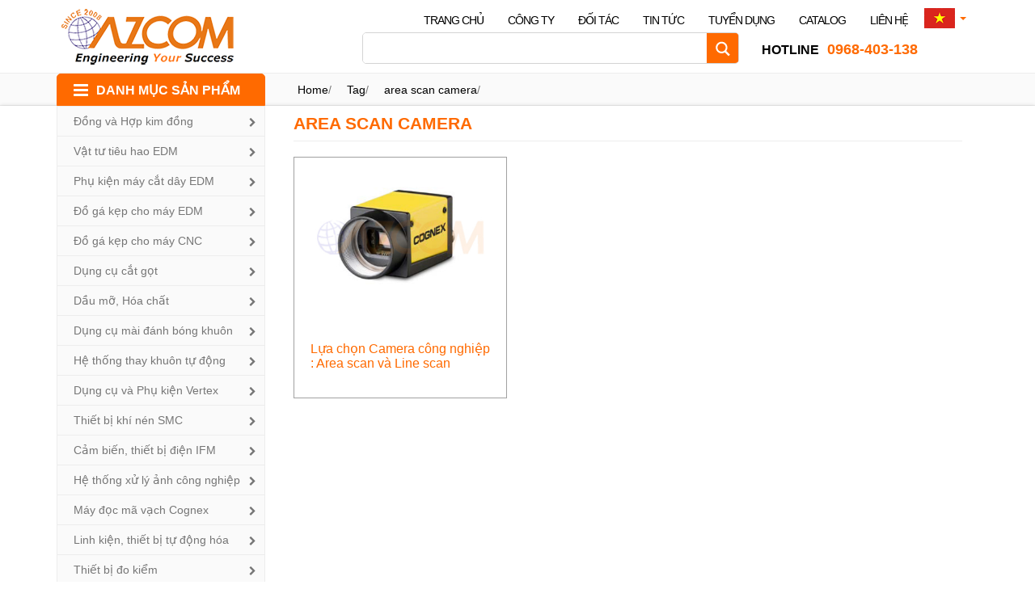

--- FILE ---
content_type: text/html; charset=UTF-8
request_url: https://azcomvn.com/tag/area-scan-camera/
body_size: 28652
content:
<!DOCTYPE html>
<html lang="vi" prefix="og: http://ogp.me/ns#">
<head>
<meta charset="UTF-8">
<meta name="viewport" content="width=device-width, initial-scale=1">
<link rel="profile" href="http://gmpg.org/xfn/11">
<link rel="pingback" href="https://azcomvn.com/xmlrpc.php">
	
<title>area scan camera Archives - AZCOM</title>

<!-- This site is optimized with the Yoast SEO plugin v5.3.3 - https://yoast.com/wordpress/plugins/seo/ -->
<link rel="canonical" href="https://azcomvn.com/tag/area-scan-camera/" />
<meta property="og:locale" content="vi_VN" />
<meta property="og:type" content="object" />
<meta property="og:title" content="area scan camera Archives - AZCOM" />
<meta property="og:url" content="https://azcomvn.com/tag/area-scan-camera/" />
<meta property="og:site_name" content="AZCOM" />
<meta name="twitter:card" content="summary" />
<meta name="twitter:title" content="area scan camera Archives - AZCOM" />
<script type='application/ld+json'>{"@context":"http:\/\/schema.org","@type":"WebSite","@id":"#website","url":"https:\/\/azcomvn.com\/","name":"AZCOM","potentialAction":{"@type":"SearchAction","target":"https:\/\/azcomvn.com\/?s={search_term_string}","query-input":"required name=search_term_string"}}</script>
<!-- / Yoast SEO plugin. -->

<link rel='dns-prefetch' href='//maps.googleapis.com' />
<link rel='dns-prefetch' href='//fonts.googleapis.com' />
<link rel='dns-prefetch' href='//s.w.org' />
<link rel="alternate" type="application/rss+xml" title="Dòng thông tin AZCOM &raquo;" href="https://azcomvn.com/feed/" />
<link rel="alternate" type="application/rss+xml" title="Dòng thông tin cho Thẻ AZCOM &raquo; area scan camera" href="https://azcomvn.com/tag/area-scan-camera/feed/" />
		<script type="text/javascript">
			window._wpemojiSettings = {"baseUrl":"https:\/\/s.w.org\/images\/core\/emoji\/2.3\/72x72\/","ext":".png","svgUrl":"https:\/\/s.w.org\/images\/core\/emoji\/2.3\/svg\/","svgExt":".svg","source":{"concatemoji":"https:\/\/azcomvn.com\/wp-includes\/js\/wp-emoji-release.min.js?ver=4.8.25"}};
			!function(t,a,e){var r,i,n,o=a.createElement("canvas"),l=o.getContext&&o.getContext("2d");function c(t){var e=a.createElement("script");e.src=t,e.defer=e.type="text/javascript",a.getElementsByTagName("head")[0].appendChild(e)}for(n=Array("flag","emoji4"),e.supports={everything:!0,everythingExceptFlag:!0},i=0;i<n.length;i++)e.supports[n[i]]=function(t){var e,a=String.fromCharCode;if(!l||!l.fillText)return!1;switch(l.clearRect(0,0,o.width,o.height),l.textBaseline="top",l.font="600 32px Arial",t){case"flag":return(l.fillText(a(55356,56826,55356,56819),0,0),e=o.toDataURL(),l.clearRect(0,0,o.width,o.height),l.fillText(a(55356,56826,8203,55356,56819),0,0),e===o.toDataURL())?!1:(l.clearRect(0,0,o.width,o.height),l.fillText(a(55356,57332,56128,56423,56128,56418,56128,56421,56128,56430,56128,56423,56128,56447),0,0),e=o.toDataURL(),l.clearRect(0,0,o.width,o.height),l.fillText(a(55356,57332,8203,56128,56423,8203,56128,56418,8203,56128,56421,8203,56128,56430,8203,56128,56423,8203,56128,56447),0,0),e!==o.toDataURL());case"emoji4":return l.fillText(a(55358,56794,8205,9794,65039),0,0),e=o.toDataURL(),l.clearRect(0,0,o.width,o.height),l.fillText(a(55358,56794,8203,9794,65039),0,0),e!==o.toDataURL()}return!1}(n[i]),e.supports.everything=e.supports.everything&&e.supports[n[i]],"flag"!==n[i]&&(e.supports.everythingExceptFlag=e.supports.everythingExceptFlag&&e.supports[n[i]]);e.supports.everythingExceptFlag=e.supports.everythingExceptFlag&&!e.supports.flag,e.DOMReady=!1,e.readyCallback=function(){e.DOMReady=!0},e.supports.everything||(r=function(){e.readyCallback()},a.addEventListener?(a.addEventListener("DOMContentLoaded",r,!1),t.addEventListener("load",r,!1)):(t.attachEvent("onload",r),a.attachEvent("onreadystatechange",function(){"complete"===a.readyState&&e.readyCallback()})),(r=e.source||{}).concatemoji?c(r.concatemoji):r.wpemoji&&r.twemoji&&(c(r.twemoji),c(r.wpemoji)))}(window,document,window._wpemojiSettings);
		</script>
		<style type="text/css">
img.wp-smiley,
img.emoji {
	display: inline !important;
	border: none !important;
	box-shadow: none !important;
	height: 1em !important;
	width: 1em !important;
	margin: 0 .07em !important;
	vertical-align: -0.1em !important;
	background: none !important;
	padding: 0 !important;
}
</style>
<link rel='stylesheet' id='sydney-bootstrap-css'  href='https://azcomvn.com/wp-content/themes/hiflyer/css/bootstrap/bootstrap.min.css?ver=1' type='text/css' media='all' />
<link rel='stylesheet' id='amazing-pw-styles-css'  href='https://azcomvn.com/wp-content/plugins/amazing-post-widget/css/amazing-pw.css?ver=4.8.25' type='text/css' media='all' />
<link rel='stylesheet' id='contact-form-7-css'  href='https://azcomvn.com/wp-content/plugins/contact-form-7/includes/css/styles.css?ver=4.9' type='text/css' media='all' />
<link rel='stylesheet' id='sydney-body-fonts-css'  href='//fonts.googleapis.com/css?family=Source+Sans+Pro%3A400%2C400italic%2C600&#038;ver=4.8.25' type='text/css' media='all' />
<link rel='stylesheet' id='sydney-headings-fonts-css'  href='//fonts.googleapis.com/css?family=Raleway%3A400%2C500%2C600&#038;ver=4.8.25' type='text/css' media='all' />
<link rel='stylesheet' id='sydney-style-css'  href='https://azcomvn.com/wp-content/themes/hiflyer/style.css?ver=4.8.25' type='text/css' media='all' />
<style id='sydney-style-inline-css' type='text/css'>
.site-title { font-size:32px; }
.site-description { font-size:16px; }
#mainnav ul li a { font-size:14px; }
h1 { font-size:52px; }
h2 { font-size:42px; }
h3 { font-size:32px; }
h4 { font-size:25px; }
h5 { font-size:20px; }
h6 { font-size:18px; }
body { font-size:14px; }
.header-image { background-size:cover;}
.header-image { height:300px; }
.site-header.float-header { background-color:rgba(0,0,0,0.9);}
@media only screen and (max-width: 991px) { .site-header { background-color:#000000;}}
.site-title a, .site-title a:hover { color:#ffffff}
.site-description { color:#ffffff}
#mainnav ul li a, #mainnav ul li::before { color:#ffffff}
#mainnav .sub-menu li a { color:#ffffff}
#mainnav .sub-menu li a { background:#1c1c1c}
.text-slider .maintitle, .text-slider .subtitle { color:#ffffff}
body { color:#767676}
#secondary { background-color:#ffffff}
#secondary, #secondary a, #secondary .widget-title { color:#767676}
.footer-widgets { background-color:#252525}
.site-footer { background-color:#1c1c1c}
.site-footer,.site-footer a { color:#666666}
.overlay { background-color:#000000}
.page-wrap { padding-top:83px;}
.page-wrap { padding-bottom:100px;}

</style>
<link rel='stylesheet' id='sydney-font-awesome-css'  href='https://azcomvn.com/wp-content/themes/hiflyer/fonts/font-awesome.min.css?ver=4.8.25' type='text/css' media='all' />
<link rel='stylesheet' id='sydney-font-simple-css'  href='https://azcomvn.com/wp-content/themes/hiflyer/fonts/simple-line-icons.css?ver=4.8.25' type='text/css' media='all' />
<!--[if lte IE 9]>
<link rel='stylesheet' id='sydney-ie9-css'  href='https://azcomvn.com/wp-content/themes/hiflyer/css/ie9.css?ver=4.8.25' type='text/css' media='all' />
<![endif]-->
<link rel='stylesheet' id='wpdreams-asl-basic-css'  href='https://azcomvn.com/wp-content/plugins/ajax-search-lite/css/style.basic.css?ver=4.7.25' type='text/css' media='all' />
<link rel='stylesheet' id='wpdreams-ajaxsearchlite-css'  href='https://azcomvn.com/wp-content/plugins/ajax-search-lite/css/style-simple-red.css?ver=4.7.25' type='text/css' media='all' />
<script type='text/javascript' src='https://azcomvn.com/wp-includes/js/jquery/jquery.js?ver=1.12.4'></script>
<link rel='https://api.w.org/' href='https://azcomvn.com/wp-json/' />
<link rel="EditURI" type="application/rsd+xml" title="RSD" href="https://azcomvn.com/xmlrpc.php?rsd" />
<link rel="wlwmanifest" type="application/wlwmanifest+xml" href="https://azcomvn.com/wp-includes/wlwmanifest.xml" /> 
<meta name="generator" content="WordPress 4.8.25" />
	<script type="text/javascript">
		MPSLCore = {
			'path': "https://azcomvn.com/wp-content/plugins/motopress-slider-lite/motoslider_core/",
			'version': "2.1.0"
		};
	</script>
<style type="text/css">
.qtranxs_flag_vi {background-image: url(https://azcomvn.com/wp-content/plugins/qtranslate-x/flags/vn.png); background-repeat: no-repeat;}
.qtranxs_flag_en {background-image: url(https://azcomvn.com/wp-content/plugins/qtranslate-x/flags/gb.png); background-repeat: no-repeat;}
.qtranxs_flag_ja {background-image: url(https://azcomvn.com/wp-content/plugins/qtranslate-x/flags/jp.png); background-repeat: no-repeat;}
.qtranxs_flag_ko {background-image: url(https://azcomvn.com/wp-content/plugins/qtranslate-x/flags/kr.png); background-repeat: no-repeat;}
</style>
<link hreflang="vi" href="https://azcomvn.com/vi/tag/area-scan-camera/" rel="alternate" />
<link hreflang="en" href="https://azcomvn.com/en/tag/area-scan-camera/" rel="alternate" />
<link hreflang="ja" href="https://azcomvn.com/ja/tag/area-scan-camera/" rel="alternate" />
<link hreflang="ko" href="https://azcomvn.com/ko/tag/area-scan-camera/" rel="alternate" />
<link hreflang="x-default" href="https://azcomvn.com/tag/area-scan-camera/" rel="alternate" />
<meta name="generator" content="qTranslate-X 3.4.6.8" />
                <link href='//fonts.googleapis.com/css?family=Open+Sans' rel='stylesheet' type='text/css'>
                	<style type="text/css">
		.header-image {
			background-image: url(https://azcomvn.com/wp-content/themes/hiflyer/images/header.jpg);
			display: block;
		}
		@media only screen and (max-width: 1024px) {
			.header-inner {
				display: block;
			}
			.header-image {
				background-image: none;
				height: auto !important;
			}		
		}
	</style>
	                <style type="text/css">
                    <!--
                    
            @font-face {
                font-family: 'aslsicons2';
                src: url('https://azcomvn.com/wp-content/plugins/ajax-search-lite/css/fonts/icons2.eot');
                src: url('https://azcomvn.com/wp-content/plugins/ajax-search-lite/css/fonts/icons2.eot?#iefix') format('embedded-opentype'),
                     url('https://azcomvn.com/wp-content/plugins/ajax-search-lite/css/fonts/icons2.woff2') format('woff2'),
                     url('https://azcomvn.com/wp-content/plugins/ajax-search-lite/css/fonts/icons2.woff') format('woff'),
                     url('https://azcomvn.com/wp-content/plugins/ajax-search-lite/css/fonts/icons2.ttf') format('truetype'),
                     url('https://azcomvn.com/wp-content/plugins/ajax-search-lite/css/fonts/icons2.svg#icons') format('svg');
                font-weight: normal;
                font-style: normal;
            }
            div[id*='ajaxsearchlitesettings'].searchsettings .asl_option_inner label {
                font-size: 0px !important;
                color: rgba(0, 0, 0, 0);
            }
            div[id*='ajaxsearchlitesettings'].searchsettings .asl_option_inner label:after {
                font-size: 11px !important;
                position: absolute;
                top: 0;
                left: 0;
                z-index: 1;
            }
            div[id*='ajaxsearchlite'].wpdreams_asl_container {
                width: 100%;
                margin: 0px 0px 0px 0px;
            }
            div[id*='ajaxsearchliteres'].wpdreams_asl_results div.resdrg span.highlighted {
                font-weight: bold;
                color: rgba(217, 49, 43, 1);
                background-color: rgba(238, 238, 238, 1);
            }
            div[id*='ajaxsearchliteres'].wpdreams_asl_results .results div.asl_image {
                width: 70px;
                height: 70px;
            }
            div.asl_r .results {
                max-height: none;
            }
                                -->
                </style>
                            <script type="text/javascript">
                if ( typeof _ASL !== "undefined" && _ASL !== null && typeof _ASL.initialize !== "undefined" )
                    _ASL.initialize();
            </script>
            		<style type="text/css" id="wp-custom-css">
			@media only screen and (min-width:1367px){
.zalo-chat-widget>iframe{
	min-height: 400px !important;
	max-height: 400px !important;
	//min-height: 36vh !important;
	//max-height: 36vh !important;
}
}

@media only screen and (max-width:1366px){
.zalo-chat-widget>iframe{
	min-height: 420px !important;
	max-height: 420px !important;
	//min-height: 36vh !important;
	//max-height: 36vh !important;
}
}
		</style>
	<!-- Global site tag (gtag.js) - Google Analytics -->
<script async src="https://www.googletagmanager.com/gtag/js?id=UA-121306213-1"></script>
<script>
  window.dataLayer = window.dataLayer || [];
  function gtag(){dataLayer.push(arguments);}
  gtag('js', new Date());

  gtag('config', 'UA-121306213-1');
</script>
<!-- Google Tag Manager -->
<script>(function(w,d,s,l,i){w[l]=w[l]||[];w[l].push({'gtm.start':
new Date().getTime(),event:'gtm.js'});var f=d.getElementsByTagName(s)[0],
j=d.createElement(s),dl=l!='dataLayer'?'&l='+l:'';j.async=true;j.src=
'https://www.googletagmanager.com/gtm.js?id='+i+dl;f.parentNode.insertBefore(j,f);
})(window,document,'script','dataLayer','GTM-5647DJKT');</script>
<!-- End Google Tag Manager -->
</head>

<body class="archive tag tag-area-scan-camera tag-1041 group-blog">
<!-- Google Tag Manager (noscript) -->
<noscript><iframe src="https://www.googletagmanager.com/ns.html?id=GTM-5647DJKT"
height="0" width="0" style="display:none;visibility:hidden"></iframe></noscript>
<!-- End Google Tag Manager (noscript) -->
<div class="preloader">
    <div class="spinner">
        <div class="pre-bounce1"></div>
        <div class="pre-bounce2"></div>
    </div>
</div>	
<div id="page" class="hfeed site">
	<a class="skip-link screen-reader-text" href="#content">Skip to content</a>
		<!-- S: header -->
	<header id="masthead" class="site-header hf-isinpage" role="banner">
		<div class="hf-header-wrap">
            <div class="container">
                <div class="row">
					<div class="col-md-3 col-sm-8 col-xs-8 nopadding-right">
						<div class="hf-menuproduct-icon">
							<i class="icon-menu icons"></i>
						</div>

						<div class="hf-menuproduct-content">
							<h3 class="box-header">
								<a class="bigtitle" href="https://azcomvn.com/category/san-pham">
								DANH MỤC SẢN PHẨM								</a>
							</h3>
							<div class="box-content">
								<div class="menu-menuproduct-container"><ul id="menuproduct_mb" class="menu"><li id="menu-item-7834" class="bg1 menu-item menu-item-type-taxonomy menu-item-object-category menu-item-has-children menu-item-7834"><a href="https://azcomvn.com/category/san-pham/dong-do-dong-hop-kim/">Đồng và Hợp kim đồng</a>
<ul  class="sub-menu">
	<li id="menu-item-7832" class="menu-item menu-item-type-taxonomy menu-item-object-category menu-item-7832"><a href="https://azcomvn.com/category/san-pham/dong-do-dong-hop-kim/dong-do-tinh-luyen-copper/">Đồng đỏ tinh luyện</a></li>
	<li id="menu-item-13601" class="menu-item menu-item-type-taxonomy menu-item-object-category menu-item-13601"><a href="https://azcomvn.com/category/san-pham/dong-do-dong-hop-kim/dong-thau/">Đồng thau</a></li>
	<li id="menu-item-13308" class="menu-item menu-item-type-taxonomy menu-item-object-category menu-item-13308"><a href="https://azcomvn.com/category/san-pham/dong-do-dong-hop-kim/dong-hop-kim/">Đồng hợp kim</a></li>
	<li id="menu-item-13359" class="menu-item menu-item-type-taxonomy menu-item-object-category menu-item-13359"><a href="https://azcomvn.com/category/san-pham/dong-do-dong-hop-kim/day-dong-hop-kim/">Dây đồng hợp kim</a></li>
	<li id="menu-item-13309" class="menu-item menu-item-type-taxonomy menu-item-object-category menu-item-13309"><a href="https://azcomvn.com/category/san-pham/dong-do-dong-hop-kim/dong-hop-kim-tam-cuon/">Đồng tấm cuộn</a></li>
</ul>
</li>
<li id="menu-item-7839" class="bg2 menu-item menu-item-type-taxonomy menu-item-object-category menu-item-has-children menu-item-7839"><a href="https://azcomvn.com/category/san-pham/vat-tu-edm/">Vật tư tiêu hao EDM</a>
<ul  class="sub-menu">
	<li id="menu-item-7840" class="menu-item menu-item-type-taxonomy menu-item-object-category menu-item-7840"><a href="https://azcomvn.com/category/san-pham/vat-tu-edm/day-dong-dien-cuc-edm/">Dây đồng thau cho máy cắt dây EDM</a></li>
	<li id="menu-item-7841" class="menu-item menu-item-type-taxonomy menu-item-object-category menu-item-7841"><a href="https://azcomvn.com/category/san-pham/vat-tu-edm/dien-cuc-dong-cho-may-edm/">Điện cực đồng cho máy xung EDM</a></li>
	<li id="menu-item-14000" class="menu-item menu-item-type-taxonomy menu-item-object-category menu-item-14000"><a href="https://azcomvn.com/category/san-pham/vat-tu-edm/dien-cuc-graphite-edm/">Điện cực Graphite EDM</a></li>
	<li id="menu-item-7846" class="menu-item menu-item-type-taxonomy menu-item-object-category menu-item-7846"><a href="https://azcomvn.com/category/san-pham/vat-tu-edm/ong-dong-dien-cuc-cho-may-khoan-tia-lua-dien/">Ống đồng điện cực khoan EDM</a></li>
	<li id="menu-item-7847" class="menu-item menu-item-type-taxonomy menu-item-object-category menu-item-7847"><a href="https://azcomvn.com/category/san-pham/vat-tu-edm/loc-nuoc-edm-dung-cho-may-cat-day/">Lọc nước cho máy cắt dây EDM</a></li>
	<li id="menu-item-7848" class="menu-item menu-item-type-taxonomy menu-item-object-category menu-item-7848"><a href="https://azcomvn.com/category/san-pham/vat-tu-edm/loc-dau-dung-cho-may-xung-tia-lua-dien/">Lọc dầu cho máy xung EDM</a></li>
	<li id="menu-item-7849" class="menu-item menu-item-type-taxonomy menu-item-object-category menu-item-7849"><a href="https://azcomvn.com/category/san-pham/vat-tu-edm/chat-trao-doi-ion-dung-cho-may-cat-day-edm/">Chất trao đổi ion cho máy cắt dây EDM</a></li>
</ul>
</li>
<li id="menu-item-7852" class="bg9 menu-item menu-item-type-taxonomy menu-item-object-category menu-item-has-children menu-item-7852"><a href="https://azcomvn.com/category/san-pham/phu-kien-may-cat-day-edm/">Phụ kiện máy cắt dây EDM</a>
<ul  class="sub-menu">
	<li id="menu-item-7853" class="menu-item menu-item-type-taxonomy menu-item-object-category menu-item-7853"><a href="https://azcomvn.com/category/san-pham/phu-kien-may-cat-day-edm/sodick/">Sodick</a></li>
	<li id="menu-item-7854" class="menu-item menu-item-type-taxonomy menu-item-object-category menu-item-7854"><a href="https://azcomvn.com/category/san-pham/phu-kien-may-cat-day-edm/fanuc/">Fanuc</a></li>
	<li id="menu-item-7855" class="menu-item menu-item-type-taxonomy menu-item-object-category menu-item-7855"><a href="https://azcomvn.com/category/san-pham/phu-kien-may-cat-day-edm/makino/">Makino</a></li>
	<li id="menu-item-7856" class="menu-item menu-item-type-taxonomy menu-item-object-category menu-item-7856"><a href="https://azcomvn.com/category/san-pham/phu-kien-may-cat-day-edm/mitsubishi/">Mitsubishi</a></li>
	<li id="menu-item-7857" class="menu-item menu-item-type-taxonomy menu-item-object-category menu-item-7857"><a href="https://azcomvn.com/category/san-pham/phu-kien-may-cat-day-edm/seibu/">Seibu</a></li>
	<li id="menu-item-7858" class="menu-item menu-item-type-taxonomy menu-item-object-category menu-item-7858"><a href="https://azcomvn.com/category/san-pham/phu-kien-may-cat-day-edm/japax/">Japax</a></li>
	<li id="menu-item-7859" class="menu-item menu-item-type-taxonomy menu-item-object-category menu-item-7859"><a href="https://azcomvn.com/category/san-pham/phu-kien-may-cat-day-edm/hitachi/">Hitachi</a></li>
	<li id="menu-item-7860" class="menu-item menu-item-type-taxonomy menu-item-object-category menu-item-7860"><a href="https://azcomvn.com/category/san-pham/phu-kien-may-cat-day-edm/agie/">Agie</a></li>
	<li id="menu-item-7862" class="menu-item menu-item-type-taxonomy menu-item-object-category menu-item-7862"><a href="https://azcomvn.com/category/san-pham/phu-kien-may-cat-day-edm/brother/">Brother</a></li>
	<li id="menu-item-7863" class="menu-item menu-item-type-taxonomy menu-item-object-category menu-item-7863"><a href="https://azcomvn.com/category/san-pham/phu-kien-may-cat-day-edm/charmilles/">Charmilles</a></li>
	<li id="menu-item-7864" class="menu-item menu-item-type-taxonomy menu-item-object-category menu-item-7864"><a href="https://azcomvn.com/category/san-pham/phu-kien-may-cat-day-edm/chmer/">Chmer</a></li>
	<li id="menu-item-7865" class="menu-item menu-item-type-taxonomy menu-item-object-category menu-item-7865"><a href="https://azcomvn.com/category/san-pham/phu-kien-may-cat-day-edm/spm/">SPM</a></li>
	<li id="menu-item-7866" class="menu-item menu-item-type-taxonomy menu-item-object-category menu-item-7866"><a href="https://azcomvn.com/category/san-pham/phu-kien-may-cat-day-edm/phu-kien-edm/">Phụ kiện EDM khác</a></li>
	<li id="menu-item-8769" class="menu-item menu-item-type-taxonomy menu-item-object-category menu-item-8769"><a href="https://azcomvn.com/category/san-pham/phu-kien-may-cat-day-edm/phu-kien-may-khoan-edm-k1c-sodick/">Phụ kiện máy khoan EDM K1C Sodick</a></li>
</ul>
</li>
<li id="menu-item-7867" class="bg3 menu-item menu-item-type-taxonomy menu-item-object-category menu-item-has-children menu-item-7867"><a href="https://azcomvn.com/category/san-pham/do-ga-edm/">Đồ gá kẹp cho máy EDM</a>
<ul  class="sub-menu">
	<li id="menu-item-7868" class="menu-item menu-item-type-taxonomy menu-item-object-category menu-item-7868"><a href="https://azcomvn.com/category/san-pham/do-ga-edm/erowa/">Hệ thống gá kẹp Erowa</a></li>
	<li id="menu-item-7869" class="menu-item menu-item-type-taxonomy menu-item-object-category menu-item-7869"><a href="https://azcomvn.com/category/san-pham/do-ga-edm/system-3r/">Hệ thống gá kẹp System 3R</a></li>
	<li id="menu-item-14127" class="menu-item menu-item-type-taxonomy menu-item-object-category menu-item-14127"><a href="https://azcomvn.com/category/san-pham/do-ga-edm/zeroset-edm-korea/">Hê thống gá kẹp EDM Zeroset</a></li>
	<li id="menu-item-7870" class="menu-item menu-item-type-taxonomy menu-item-object-category menu-item-7870"><a href="https://azcomvn.com/category/san-pham/do-ga-edm/zeropoint-vise-wedm/">Hệ thống gá kẹp WEDM Zeropoint</a></li>
	<li id="menu-item-11399" class="menu-item menu-item-type-taxonomy menu-item-object-category menu-item-11399"><a href="https://azcomvn.com/category/san-pham/do-ga-edm/camera-do-kiem-toltec/">Camera đo kiểm Toltec</a></li>
</ul>
</li>
<li id="menu-item-7872" class="bg11 menu-item menu-item-type-taxonomy menu-item-object-category menu-item-has-children menu-item-7872"><a href="https://azcomvn.com/category/san-pham/do-ga-cnc/">Đồ gá kẹp cho máy CNC</a>
<ul  class="sub-menu">
	<li id="menu-item-7873" class="menu-item menu-item-type-taxonomy menu-item-object-category menu-item-7873"><a href="https://azcomvn.com/category/san-pham/do-ga-cnc/ban-tu-assfalg/">Bàn từ cho máy phay Assfalg</a></li>
	<li id="menu-item-9739" class="menu-item menu-item-type-taxonomy menu-item-object-category menu-item-9739"><a href="https://azcomvn.com/category/san-pham/vat-tu-thiet-bi-nha-xuong/thiet-bi-nang-ha-tu-tinh/">Thiết bị nâng hạ từ tính Assfalg</a></li>
	<li id="menu-item-7874" class="menu-item menu-item-type-taxonomy menu-item-object-category menu-item-7874"><a href="https://azcomvn.com/category/san-pham/do-ga-cnc/e-to-may-phay-cnc-kitagawa/">Ê tô máy phay Kitagawa</a></li>
	<li id="menu-item-7875" class="menu-item menu-item-type-taxonomy menu-item-object-category menu-item-7875"><a href="https://azcomvn.com/category/san-pham/do-ga-cnc/mam-cap-cho-may-tien-cnc-kitagawa/">Mâm cặp Kitagawa</a></li>
	<li id="menu-item-9173" class="menu-item menu-item-type-taxonomy menu-item-object-category menu-item-9173"><a href="https://azcomvn.com/category/san-pham/do-ga-cnc/ban-xoay-nc-kitagawa/">Bàn xoay NC Kitagawa</a></li>
	<li id="menu-item-11117" class="menu-item menu-item-type-taxonomy menu-item-object-category menu-item-11117"><a href="https://azcomvn.com/category/san-pham/do-ga-cnc/e-to-may-phay-han-quoc/">Ê tô máy phay Dine Taumax</a></li>
</ul>
</li>
<li id="menu-item-7877" class="bg8 menu-item menu-item-type-taxonomy menu-item-object-category menu-item-has-children menu-item-7877"><a href="https://azcomvn.com/category/san-pham/dung-cu-cat-got/seco/">Dụng cụ cắt gọt</a>
<ul  class="sub-menu">
	<li id="menu-item-13105" class="menu-item menu-item-type-taxonomy menu-item-object-category menu-item-13105"><a href="https://azcomvn.com/category/san-pham/dung-cu-cat-got/seco/">Dụng cụ cắt SECO</a></li>
	<li id="menu-item-13109" class="menu-item menu-item-type-taxonomy menu-item-object-category menu-item-13109"><a href="https://azcomvn.com/category/san-pham/dung-cu-cat-got/hansong/">Dụng cụ cắt HANSONG</a></li>
	<li id="menu-item-13113" class="menu-item menu-item-type-taxonomy menu-item-object-category menu-item-13113"><a href="https://azcomvn.com/category/san-pham/dung-cu-cat-got/ns-tool/">Dụng cụ cắt NS TOOL</a></li>
	<li id="menu-item-13107" class="menu-item menu-item-type-taxonomy menu-item-object-category menu-item-13107"><a href="https://azcomvn.com/category/san-pham/dung-cu-cat-got/widin/">Dụng cụ cắt WIDIN</a></li>
	<li id="menu-item-13811" class="menu-item menu-item-type-taxonomy menu-item-object-category menu-item-13811"><a href="https://azcomvn.com/category/san-pham/dung-cu-cat-got/dung-cu-cat-mst/">Dụng cụ cắt MST</a></li>
	<li id="menu-item-13145" class="menu-item menu-item-type-taxonomy menu-item-object-category menu-item-13145"><a href="https://azcomvn.com/category/san-pham/dung-cu-cat-got/korloy/dau-bt-dine/">Dụng cụ cắt DINE</a></li>
</ul>
</li>
<li id="menu-item-14001" class="menu-item menu-item-type-taxonomy menu-item-object-category menu-item-has-children menu-item-14001"><a href="https://azcomvn.com/category/dau-mo-hoa-chat/">Dầu mỡ, Hóa chất</a>
<ul  class="sub-menu">
	<li id="menu-item-7850" class="menu-item menu-item-type-taxonomy menu-item-object-category menu-item-7850"><a href="https://azcomvn.com/category/dau-mo-hoa-chat/dau-gia-cong/">Dầu gia công</a></li>
	<li id="menu-item-14002" class="menu-item menu-item-type-taxonomy menu-item-object-category menu-item-14002"><a href="https://azcomvn.com/category/dau-mo-hoa-chat/dau-mo-boi-tron/">Dầu mỡ bôi trơn</a></li>
	<li id="menu-item-7851" class="menu-item menu-item-type-taxonomy menu-item-object-category menu-item-7851"><a href="https://azcomvn.com/category/dau-mo-hoa-chat/hoa-chat-anti-rust-chemical/">Hóa chất tẩy rửa, chống gỉ</a></li>
</ul>
</li>
<li id="menu-item-7886" class="bg16 menu-item menu-item-type-taxonomy menu-item-object-category menu-item-has-children menu-item-7886"><a href="https://azcomvn.com/category/san-pham/dung-cu-danh-bong-khuon/">Dụng cụ mài đánh bóng khuôn</a>
<ul  class="sub-menu">
	<li id="menu-item-7895" class="menu-item menu-item-type-taxonomy menu-item-object-category menu-item-7895"><a href="https://azcomvn.com/category/san-pham/dung-cu-danh-bong-khuon/may-mai-khi-danh-bong-khuon-uht/">Máy mài khí</a></li>
	<li id="menu-item-7891" class="menu-item menu-item-type-taxonomy menu-item-object-category menu-item-7891"><a href="https://azcomvn.com/category/san-pham/dung-cu-danh-bong-khuon/may-mai-danh-bong-sua-khuon-air-grider-profiler-linear/">Máy mài điện</a></li>
	<li id="menu-item-7897" class="menu-item menu-item-type-taxonomy menu-item-object-category menu-item-7897"><a href="https://azcomvn.com/category/san-pham/dung-cu-danh-bong-khuon/may-danh-bong-sieu-am/">Máy đánh bóng siêu âm</a></li>
	<li id="menu-item-8442" class="menu-item menu-item-type-taxonomy menu-item-object-category menu-item-8442"><a href="https://azcomvn.com/category/san-pham/dung-cu-danh-bong-khuon/da-danh-bong-xebec/">Đá mài đánh bóng Xebec</a></li>
	<li id="menu-item-7896" class="menu-item menu-item-type-taxonomy menu-item-object-category menu-item-7896"><a href="https://azcomvn.com/category/san-pham/dung-cu-danh-bong-khuon/da-mai-danh-bong-khuon-bellstone/">Đá mài dầu Bellstone, Miracle</a></li>
	<li id="menu-item-7888" class="menu-item menu-item-type-taxonomy menu-item-object-category menu-item-7888"><a href="https://azcomvn.com/category/san-pham/dung-cu-danh-bong-khuon/da-mai-danh-bong-khuon/">Đá gốm, đá mài dầu</a></li>
	<li id="menu-item-7889" class="menu-item menu-item-type-taxonomy menu-item-object-category menu-item-7889"><a href="https://azcomvn.com/category/san-pham/dung-cu-danh-bong-khuon/dau-danh-bong-polishing-tools/">Đầu đánh bóng</a></li>
	<li id="menu-item-7890" class="menu-item menu-item-type-taxonomy menu-item-object-category menu-item-7890"><a href="https://azcomvn.com/category/san-pham/dung-cu-danh-bong-khuon/giua-kim-cuong/">Giũa kim cương</a></li>
	<li id="menu-item-7892" class="menu-item menu-item-type-taxonomy menu-item-object-category menu-item-7892"><a href="https://azcomvn.com/category/san-pham/dung-cu-danh-bong-khuon/mui-sua-da-kim-cuong-diamond-dressers/">Mũi sửa đá kim cương</a></li>
	<li id="menu-item-7893" class="menu-item menu-item-type-taxonomy menu-item-object-category menu-item-7893"><a href="https://azcomvn.com/category/san-pham/dung-cu-danh-bong-khuon/dau-mai-hop-kim-miracle/">Đầu mài hợp kim</a></li>
	<li id="menu-item-7898" class="menu-item menu-item-type-taxonomy menu-item-object-category menu-item-7898"><a href="https://azcomvn.com/category/san-pham/dung-cu-danh-bong-khuon/bot-danh-bong-kim-cuong/">Bột kim cương đánh bóng</a></li>
	<li id="menu-item-7894" class="menu-item menu-item-type-taxonomy menu-item-object-category menu-item-7894"><a href="https://azcomvn.com/category/san-pham/dung-cu-danh-bong-khuon/da-mai-kim-cuong-cbn/">Đá mài kim cương &#038; CBN</a></li>
</ul>
</li>
<li id="menu-item-9848" class="menu-item menu-item-type-taxonomy menu-item-object-category menu-item-has-children menu-item-9848"><a href="https://azcomvn.com/category/san-pham/kep-khuon-tu-dong/">Hệ thống thay khuôn tự động</a>
<ul  class="sub-menu">
	<li id="menu-item-7876" class="menu-item menu-item-type-taxonomy menu-item-object-category menu-item-7876"><a href="https://azcomvn.com/category/san-pham/kep-khuon-tu-dong/mico-quick-mold-change/">Kẹp khuôn tự động cho máy ép nhựa</a></li>
	<li id="menu-item-9430" class="menu-item menu-item-type-taxonomy menu-item-object-category menu-item-9430"><a href="https://azcomvn.com/category/san-pham/kep-khuon-tu-dong/he-thong-kep-khuon-nhanh-cho-may-duc-kim-loai/">Kẹp khuôn tự động cho máy đúc nhôm</a></li>
	<li id="menu-item-9431" class="menu-item menu-item-type-taxonomy menu-item-object-category menu-item-9431"><a href="https://azcomvn.com/category/san-pham/kep-khuon-tu-dong/mico-quick-die-change/">Kẹp khuôn tự động cho máy dập</a></li>
	<li id="menu-item-13578" class="menu-item menu-item-type-taxonomy menu-item-object-category menu-item-13578"><a href="https://azcomvn.com/category/san-pham/kep-khuon-tu-dong/linh-kien-kep-khuon-thuy-luc/">Phụ kiện kẹp khuôn thủy lực Mico</a></li>
	<li id="menu-item-9634" class="menu-item menu-item-type-taxonomy menu-item-object-category menu-item-9634"><a href="https://azcomvn.com/category/san-pham/kep-khuon-tu-dong/may-lat-khuon-mo-khuon/">Máy lật khuôn</a></li>
	<li id="menu-item-12437" class="menu-item menu-item-type-taxonomy menu-item-object-category menu-item-12437"><a href="https://azcomvn.com/category/san-pham/kep-khuon-tu-dong/xe-thay-khuon/">Xe chở khuôn</a></li>
</ul>
</li>
<li id="menu-item-7899" class="bg15 menu-item menu-item-type-taxonomy menu-item-object-category menu-item-has-children menu-item-7899"><a href="https://azcomvn.com/category/san-pham/vertex/">Dụng cụ và Phụ kiện Vertex</a>
<ul  class="sub-menu">
	<li id="menu-item-7903" class="menu-item menu-item-type-taxonomy menu-item-object-category menu-item-7903"><a href="https://azcomvn.com/category/san-pham/vertex/e-to-vertex/">Ê tô Vertex</a></li>
	<li id="menu-item-7904" class="menu-item menu-item-type-taxonomy menu-item-object-category menu-item-7904"><a href="https://azcomvn.com/category/san-pham/vertex/ban-xoay-mam-chia-do-rotary-tables-dividing-head/">Bàn xoay, Mâm chia độ</a></li>
	<li id="menu-item-7905" class="menu-item menu-item-type-taxonomy menu-item-object-category menu-item-7905"><a href="https://azcomvn.com/category/san-pham/vertex/do-ga-kep-tooling-system-vertex/">Đồ gá kẹp Vertex</a></li>
	<li id="menu-item-7901" class="menu-item menu-item-type-taxonomy menu-item-object-category menu-item-7901"><a href="https://azcomvn.com/category/san-pham/vertex/phu-kien-may-phay-milling-machine-accessories/">Phụ kiện máy phay</a></li>
	<li id="menu-item-7900" class="menu-item menu-item-type-taxonomy menu-item-object-category menu-item-7900"><a href="https://azcomvn.com/category/san-pham/vertex/phu-kien-may-mai-grinding-machine-accessories/">Phụ kiện máy mài</a></li>
	<li id="menu-item-7902" class="menu-item menu-item-type-taxonomy menu-item-object-category menu-item-7902"><a href="https://azcomvn.com/category/san-pham/vertex/phu-kien-may-tien-turing-machine-acceccories/">Phụ kiện máy tiện</a></li>
	<li id="menu-item-7906" class="menu-item menu-item-type-taxonomy menu-item-object-category menu-item-7906"><a href="https://azcomvn.com/category/san-pham/vertex/dung-cu-nha-xuong-machine-accessories/">Phụ kiện máy</a></li>
	<li id="menu-item-7907" class="menu-item menu-item-type-taxonomy menu-item-object-category menu-item-7907"><a href="https://azcomvn.com/category/san-pham/vertex/dung-cu-do-kiem/">Dụng cụ đo kiểm</a></li>
	<li id="menu-item-7908" class="menu-item menu-item-type-taxonomy menu-item-object-category menu-item-7908"><a href="https://azcomvn.com/category/san-pham/vertex/phu-kien-dung-cu-cat-cutting-tools-spare-parts/">Phụ kiện dụng cụ cắt</a></li>
	<li id="menu-item-7909" class="menu-item menu-item-type-taxonomy menu-item-object-category menu-item-7909"><a href="https://azcomvn.com/category/san-pham/vertex/may-cong-cu-machine-tools/">Máy công cụ</a></li>
</ul>
</li>
<li id="menu-item-7922" class="bg7 menu-item menu-item-type-taxonomy menu-item-object-category menu-item-has-children menu-item-7922"><a href="https://azcomvn.com/category/san-pham/smc/">Thiết bị khí nén SMC</a>
<ul  class="sub-menu">
	<li id="menu-item-14062" class="menu-item menu-item-type-taxonomy menu-item-object-category menu-item-14062"><a href="https://azcomvn.com/category/san-pham/smc/san-pham-chien-luoc-smc/">Sản phẩm chiến lược</a></li>
	<li id="menu-item-13698" class="menu-item menu-item-type-taxonomy menu-item-object-category menu-item-13698"><a href="https://azcomvn.com/category/san-pham/smc/san-pham-moi-smc/">Sản phẩm mới</a></li>
	<li id="menu-item-7926" class="menu-item menu-item-type-taxonomy menu-item-object-category menu-item-7926"><a href="https://azcomvn.com/category/san-pham/smc/xy-lanh-dien/">Xy lanh điện</a></li>
	<li id="menu-item-7934" class="menu-item menu-item-type-taxonomy menu-item-object-category menu-item-7934"><a href="https://azcomvn.com/category/san-pham/smc/may-say-khi-air-dryer/">Máy sấy khí</a></li>
	<li id="menu-item-7930" class="menu-item menu-item-type-taxonomy menu-item-object-category menu-item-7930"><a href="https://azcomvn.com/category/san-pham/smc/bo-loc-khi-main-line-fiter/">Bộ lọc khí nhánh chính</a></li>
	<li id="menu-item-10013" class="menu-item menu-item-type-taxonomy menu-item-object-category menu-item-10013"><a href="https://azcomvn.com/category/san-pham/smc/bo-loc-ket-hop-khi-frl/">Bộ lọc khí kết hợp F.R.L</a></li>
	<li id="menu-item-7927" class="menu-item menu-item-type-taxonomy menu-item-object-category menu-item-7927"><a href="https://azcomvn.com/category/san-pham/smc/xy-lanh-khi-nen-tieu-chuan-basic-air-cylinder/">Xy lanh khí tiêu chuẩn</a></li>
	<li id="menu-item-7929" class="menu-item menu-item-type-taxonomy menu-item-object-category menu-item-7929"><a href="https://azcomvn.com/category/san-pham/smc/xy-lanh-khi-nen-day-dan-huong/">Xy lanh dẫn hướng/ bàn trượt</a></li>
	<li id="menu-item-7928" class="menu-item menu-item-type-taxonomy menu-item-object-category menu-item-7928"><a href="https://azcomvn.com/category/san-pham/smc/xy-lanh-quay-kep-rotary-actuators-gripper/">Xy lanh kẹp/ quay</a></li>
	<li id="menu-item-7925" class="menu-item menu-item-type-taxonomy menu-item-object-category menu-item-7925"><a href="https://azcomvn.com/category/san-pham/smc/van-dien-tu-dinh-huong-directional-control-valves/">Van điện từ</a></li>
	<li id="menu-item-7932" class="menu-item menu-item-type-taxonomy menu-item-object-category menu-item-7932"><a href="https://azcomvn.com/category/san-pham/smc/dau-noi-khi-van-tiet-luu/">Đầu nối khí &#8211; Van tiết lưu</a></li>
	<li id="menu-item-7933" class="menu-item menu-item-type-taxonomy menu-item-object-category menu-item-7933"><a href="https://azcomvn.com/category/san-pham/smc/ong-day-khi-smc/">Ống dây khí</a></li>
	<li id="menu-item-7935" class="menu-item menu-item-type-taxonomy menu-item-object-category menu-item-7935"><a href="https://azcomvn.com/category/san-pham/smc/thiet-bi-chan-khong/">Bộ tạo chân không</a></li>
	<li id="menu-item-7936" class="menu-item menu-item-type-taxonomy menu-item-object-category menu-item-7936"><a href="https://azcomvn.com/category/san-pham/smc/giac-hut-chan-khong/">Giác hút chân không</a></li>
	<li id="menu-item-7924" class="menu-item menu-item-type-taxonomy menu-item-object-category menu-item-7924"><a href="https://azcomvn.com/category/san-pham/smc/thiet-bi-khu-tinh-dien/">Thiết bị khử tĩnh điện</a></li>
	<li id="menu-item-7938" class="menu-item menu-item-type-taxonomy menu-item-object-category menu-item-7938"><a href="https://azcomvn.com/category/san-pham/smc/cac-thiet-bi-khac-other-equipments/">Linh kiện khác</a></li>
</ul>
</li>
<li id="menu-item-10005" class="menu-item menu-item-type-taxonomy menu-item-object-category menu-item-has-children menu-item-10005"><a href="https://azcomvn.com/category/san-pham/ifm/">Cảm biến, thiết bị điện IFM</a>
<ul  class="sub-menu">
	<li id="menu-item-10003" class="menu-item menu-item-type-taxonomy menu-item-object-category menu-item-10003"><a href="https://azcomvn.com/category/san-pham/ifm/cam-bien-tiem-can/">Cảm biến tiệm cận</a></li>
	<li id="menu-item-10000" class="menu-item menu-item-type-taxonomy menu-item-object-category menu-item-10000"><a href="https://azcomvn.com/category/san-pham/ifm/cam-bien-quang-dien/">Cảm biến quang điện</a></li>
	<li id="menu-item-9998" class="menu-item menu-item-type-taxonomy menu-item-object-category menu-item-9998"><a href="https://azcomvn.com/category/san-pham/ifm/cam-bien-dien-dung/">Cảm biến điện dung</a></li>
	<li id="menu-item-10001" class="menu-item menu-item-type-taxonomy menu-item-object-category menu-item-10001"><a href="https://azcomvn.com/category/san-pham/ifm/cam-bien-sieu-am/">Cảm biến siêu âm</a></li>
	<li id="menu-item-9999" class="menu-item menu-item-type-taxonomy menu-item-object-category menu-item-9999"><a href="https://azcomvn.com/category/san-pham/ifm/cam-bien-laser/">Cảm biến laser</a></li>
	<li id="menu-item-10002" class="menu-item menu-item-type-taxonomy menu-item-object-category menu-item-10002"><a href="https://azcomvn.com/category/san-pham/ifm/cam-bien-soi-quang/">Cảm biến sợi quang</a></li>
	<li id="menu-item-10300" class="menu-item menu-item-type-taxonomy menu-item-object-category menu-item-10300"><a href="https://azcomvn.com/category/san-pham/ifm/cam-bien-dieu-khien-chuyen-dong/">Cảm biến chuyển động</a></li>
	<li id="menu-item-10301" class="menu-item menu-item-type-taxonomy menu-item-object-category menu-item-10301"><a href="https://azcomvn.com/category/san-pham/ifm/cam-bien-an-toan/">Cảm biến an toàn</a></li>
	<li id="menu-item-10303" class="menu-item menu-item-type-taxonomy menu-item-object-category menu-item-10303"><a href="https://azcomvn.com/category/san-pham/ifm/cam-bien-ap-suat-chan-khong/">Cảm biến áp suất</a></li>
	<li id="menu-item-10304" class="menu-item menu-item-type-taxonomy menu-item-object-category menu-item-10304"><a href="https://azcomvn.com/category/san-pham/ifm/cam-bien-bao-muc/">Cảm biến báo mức</a></li>
	<li id="menu-item-10305" class="menu-item menu-item-type-taxonomy menu-item-object-category menu-item-10305"><a href="https://azcomvn.com/category/san-pham/ifm/cam-bien-luu-luong/">Cảm biến lưu lượng</a></li>
	<li id="menu-item-10306" class="menu-item menu-item-type-taxonomy menu-item-object-category menu-item-10306"><a href="https://azcomvn.com/category/san-pham/ifm/cam-bien-nhiet-do/">Cảm biến nhiệt độ</a></li>
	<li id="menu-item-10799" class="menu-item menu-item-type-taxonomy menu-item-object-category menu-item-10799"><a href="https://azcomvn.com/category/san-pham/ifm/he-thong-giam-sat-tinh-trang/">Hệ thống giám sát tình trạng</a></li>
	<li id="menu-item-10950" class="menu-item menu-item-type-taxonomy menu-item-object-category menu-item-10950"><a href="https://azcomvn.com/category/san-pham/ifm/bo-nguon-ifm/">Thiết bị điện IFM</a></li>
</ul>
</li>
<li id="menu-item-8837" class="bg12 menu-item menu-item-type-taxonomy menu-item-object-category menu-item-has-children menu-item-8837"><a href="https://azcomvn.com/category/san-pham/machine-vision/">Hệ thống xử lý ảnh công nghiệp</a>
<ul  class="sub-menu">
	<li id="menu-item-8838" class="menu-item menu-item-type-taxonomy menu-item-object-category menu-item-8838"><a href="https://azcomvn.com/category/san-pham/machine-vision/cognex-2d-vision/">Camera 2D Cognex</a></li>
	<li id="menu-item-9828" class="menu-item menu-item-type-taxonomy menu-item-object-category menu-item-9828"><a href="https://azcomvn.com/category/san-pham/machine-vision/cognex-3d-vision/">Máy vision 3D Cognex</a></li>
	<li id="menu-item-10676" class="menu-item menu-item-type-taxonomy menu-item-object-category menu-item-10676"><a href="https://azcomvn.com/category/san-pham/machine-vision/camera-cong-nghiep/">Camera công nghiệp</a></li>
	<li id="menu-item-9064" class="menu-item menu-item-type-taxonomy menu-item-object-category menu-item-9064"><a href="https://azcomvn.com/category/san-pham/machine-vision/cognex-vision-pro/">Phần mềm vision Cognex</a></li>
	<li id="menu-item-14106" class="menu-item menu-item-type-taxonomy menu-item-object-category menu-item-14106"><a href="https://azcomvn.com/category/san-pham/machine-vision/hik-vision/">Hik vision smart camera</a></li>
	<li id="menu-item-9063" class="menu-item menu-item-type-taxonomy menu-item-object-category menu-item-9063"><a href="https://azcomvn.com/category/san-pham/machine-vision/ong-kinh-vs-technology/">Ống kính camera công nghiệp VST</a></li>
	<li id="menu-item-9069" class="menu-item menu-item-type-taxonomy menu-item-object-category menu-item-9069"><a href="https://azcomvn.com/category/san-pham/machine-vision/ong-kinh-camera-cong-nghiep/">Ống kính camera công nghiệp Kowa</a></li>
	<li id="menu-item-10507" class="menu-item menu-item-type-taxonomy menu-item-object-category menu-item-10507"><a href="https://azcomvn.com/category/san-pham/machine-vision/den-chieu-camera-cong-nghiep/">Đèn Led VST</a></li>
	<li id="menu-item-11471" class="menu-item menu-item-type-taxonomy menu-item-object-category menu-item-11471"><a href="https://azcomvn.com/category/san-pham/machine-vision/aitec-led/">Đèn Led Aitec</a></li>
</ul>
</li>
<li id="menu-item-13741" class="menu-item menu-item-type-taxonomy menu-item-object-category menu-item-has-children menu-item-13741"><a href="https://azcomvn.com/category/san-pham/barcode-reader/may-doc-ma-vach/">Máy đọc mã vạch Cognex</a>
<ul  class="sub-menu">
	<li id="menu-item-8839" class="menu-item menu-item-type-taxonomy menu-item-object-category menu-item-8839"><a href="https://azcomvn.com/category/san-pham/barcode-reader/may-doc-ma-vach/">Máy đọc mã vạch cố định Cognex</a></li>
	<li id="menu-item-13644" class="menu-item menu-item-type-taxonomy menu-item-object-category menu-item-13644"><a href="https://azcomvn.com/category/san-pham/barcode-reader/may-doc-ma-vach-cam-tay/">Máy đọc mã vạch cầm tay Cognex</a></li>
	<li id="menu-item-13878" class="menu-item menu-item-type-taxonomy menu-item-object-category menu-item-13878"><a href="https://azcomvn.com/category/san-pham/barcode-reader/may-danh-gia-chat-luong-ma-vach/">Máy đánh giá chất lượng code</a></li>
</ul>
</li>
<li id="menu-item-11469" class="menu-item menu-item-type-taxonomy menu-item-object-category menu-item-has-children menu-item-11469"><a href="https://azcomvn.com/category/san-pham/fa/">Linh kiện, thiết bị tự động hóa</a>
<ul  class="sub-menu">
	<li id="menu-item-14204" class="menu-item menu-item-type-taxonomy menu-item-object-category menu-item-14204"><a href="https://azcomvn.com/category/san-pham/fa/gaojk/">Thanh trượt dẫn hướng Gaoj-k</a></li>
	<li id="menu-item-13925" class="menu-item menu-item-type-taxonomy menu-item-object-category menu-item-13925"><a href="https://azcomvn.com/category/san-pham/robot/robot-nachi/">Robot công nghiệp</a></li>
	<li id="menu-item-9956" class="menu-item menu-item-type-taxonomy menu-item-object-category menu-item-9956"><a href="https://azcomvn.com/category/san-pham/robot/tay-kep-hut-cho-robot/">Giải pháp kẹp, hút cho cobot</a></li>
	<li id="menu-item-13896" class="menu-item menu-item-type-taxonomy menu-item-object-category menu-item-13896"><a href="https://azcomvn.com/category/san-pham/nidec/bien-tan-nidec-control-techiques/">Biến tần Nidec</a></li>
	<li id="menu-item-13588" class="menu-item menu-item-type-taxonomy menu-item-object-category menu-item-13588"><a href="https://azcomvn.com/category/san-pham/nidec/nidec-servo-motor/">Động cơ  servo Nidec</a></li>
	<li id="menu-item-12441" class="menu-item menu-item-type-taxonomy menu-item-object-category menu-item-12441"><a href="https://azcomvn.com/category/san-pham/fa/cong-tac-hanh-trinh-pizzato/">Công tắc hành trình Pizzato</a></li>
	<li id="menu-item-12440" class="menu-item menu-item-type-taxonomy menu-item-object-category menu-item-12440"><a href="https://azcomvn.com/category/san-pham/fa/cong-tac-an-toan-pizzato/">Công tắc khóa an toàn Pizzato</a></li>
</ul>
</li>
<li id="menu-item-14014" class="menu-item menu-item-type-taxonomy menu-item-object-category menu-item-has-children menu-item-14014"><a href="https://azcomvn.com/category/san-pham/thiet-bi-do-kiem/">Thiết bị đo kiểm</a>
<ul  class="sub-menu">
	<li id="menu-item-14043" class="menu-item menu-item-type-taxonomy menu-item-object-category menu-item-14043"><a href="https://azcomvn.com/category/san-pham/thiet-bi-do-kiem/blum/">Thiết bị đo Blum cho máy CNC</a></li>
	<li id="menu-item-14016" class="menu-item menu-item-type-taxonomy menu-item-object-category menu-item-14016"><a href="https://azcomvn.com/category/san-pham/thiet-bi-do-kiem/zeiss/zeiss-cmm/">Máy đo tọa độ 3D CMM Zeiss</a></li>
	<li id="menu-item-14017" class="menu-item menu-item-type-taxonomy menu-item-object-category menu-item-14017"><a href="https://azcomvn.com/category/san-pham/thiet-bi-do-kiem/zeiss/may-scan-3d-zeiss/">Máy quét 3D Zeiss</a></li>
	<li id="menu-item-14015" class="menu-item menu-item-type-taxonomy menu-item-object-category menu-item-14015"><a href="https://azcomvn.com/category/san-pham/thiet-bi-do-kiem/zeiss/kinh-hien-vi-zeiss/">Kính hiển vi Zeiss</a></li>
</ul>
</li>
</ul></div>							</div>						
						</div>

						<a class="site-logo" href="https://azcomvn.com/" title="AZCOM">
						</a>								       
					</div>
					<div class="col-md-9 col-sm-4 col-xs-4 nopadding-left">	
						<div class="col-md-12 nopadding-left nopadding-right">		
							<div class="hf-menumaintop-icon">
								<i class="icon-options-vertical icons"></i>
							</div>	
							<div class="hf-menu-search-mb">
								<i class="icon-magnifier icons"></i>
							</div>
							<div class="hf-menu-language">
								<a class="hf-menu-language-select">
									<img src="https://azcomvn.com/wp-content/themes/hiflyer/images/vi.png">
									<span class="caret"></span>
								</a>
								<ul class="menu" id="hflanguage">
									<li class="">
										<a class="menu-lang-en" title="English" href="https://azcomvn.com/en">
											<img src="https://azcomvn.com/wp-content/themes/hiflyer/images/en.png">
										</a>
									</li>
									<li class="active">
										<a class="menu-lang-vn" title="Vietnam" href="https://azcomvn.com/vi">
											<img src="https://azcomvn.com/wp-content/themes/hiflyer/images/vi.png">
										</a>
									</li>
									<li class="">
										<a class="menu-lang-ja" title="Japan" href="https://azcomvn.com/ja">
											<img src="https://azcomvn.com/wp-content/themes/hiflyer/images/ja.png">
										</a>
									</li>
									<li class="">
										<a class="menu-lang-ko" title="Korean" href="https://azcomvn.com/ko">
											<img src="https://azcomvn.com/wp-content/themes/hiflyer/images/ko.png">				
										</a>
									</li>
								</ul>																
							</div>
					
							<div class="hf-menutop">
								<a class="hf-menutop-close">
									<i class="icon-close icons"></i>
								</a>
								<div class="menu-menutop-container"><ul id="menu-menutop" class="menu"><li id="menu-item-7822" class="menu-item menu-item-type-post_type menu-item-object-page menu-item-home menu-item-7822"><a href="https://azcomvn.com/">Trang chủ</a></li>
<li id="menu-item-7823" class="menu-item menu-item-type-post_type menu-item-object-page menu-item-7823"><a href="https://azcomvn.com/cong-ty/">Công ty</a></li>
<li id="menu-item-7824" class="menu-item menu-item-type-taxonomy menu-item-object-category menu-item-7824"><a href="https://azcomvn.com/category/dai-ly/">Đối tác</a></li>
<li id="menu-item-9689" class="menu-item menu-item-type-post_type menu-item-object-page menu-item-9689"><a href="https://azcomvn.com/news/">Tin tức</a></li>
<li id="menu-item-13473" class="menu-item menu-item-type-taxonomy menu-item-object-category menu-item-13473"><a href="https://azcomvn.com/category/tuyen-dung/">Tuyển dụng</a></li>
<li id="menu-item-12747" class="menu-item menu-item-type-post_type menu-item-object-page menu-item-12747"><a href="https://azcomvn.com/catalog/">Catalog</a></li>
<li id="menu-item-7827" class="menu-item menu-item-type-post_type menu-item-object-page menu-item-7827"><a href="https://azcomvn.com/lien-he/">Liên hệ</a></li>
</ul></div>	
								<div class="hf-menu-language-mb">
									<ul>
										<li class="">
											<a class="menu-lang-en" title="English" href="https://azcomvn.com/en">
												<img src="https://azcomvn.com/wp-content/themes/hiflyer/images/en.png">
											</a>
										</li>
										<li class="active">
											<a class="menu-lang-vn" title="Vietnam" href="https://azcomvn.com/vi">
												<img src="https://azcomvn.com/wp-content/themes/hiflyer/images/vi.png">
											</a>
										</li>
										<li class="">
											<a class="menu-lang-ja" title="Japan" href="https://azcomvn.com/ja">
												<img src="https://azcomvn.com/wp-content/themes/hiflyer/images/ja.png">
											</a>
										</li>
										<li class="">
											<a class="menu-lang-ko" title="Korean" href="https://azcomvn.com/ko">
												<img src="https://azcomvn.com/wp-content/themes/hiflyer/images/ko.png">					
											</a>
										</li>
									</ul>								
								</div>								
								<div class="company_info">
																		<aside id="sow-editor-2" class="widget widget_sow-editor"><div class="so-widget-sow-editor so-widget-sow-editor-base">
<div class="siteorigin-widget-tinymce textwidget">
	<p>CÔNG TY CỔ PHẦN SẢN XUẤT THƯƠNG MẠI VÀ DỊCH VỤ AZ (AZCOM)</p>
<p>Trụ sở chính: số 921 đường Ngãi Cầu, xã An Khánh, thành phố Hà Nội, Việt Nam</p>
<p>*VP HN: số 25 lô D21, KĐT Geleximco- Lê Trọng Tấn, đường Dương Nội, phường Dương Nội , Hà Nội , Việt Nam</p>
<p>Tel: (+84)24.2237.6268  -   Hotline: 0968.40.3138   -   Email: sales@azcomvn.com</p>
<p>*VP HCM : 14/2B, đường số 23, phường Hiệp Bình, thành phố Hồ Chính Minh</p>
<p>ĐKKD số: 0102992635 do Sở KH&amp;ĐT TP Hà Nội cấp ngày 16.10.2008</p>
</div>
</div></aside>					
										
								</div>						
							</div>		
						</div>							
						<div class="col-md-7 col-md-offset-1 col-xs-8">
							<!-- S: search icon --> 
							<div class="hf-search">													
								<div id='ajaxsearchlite1' class="wpdreams_asl_container asl_w asl_m asl_m_1">
<div class="probox">

    
    <div class='promagnifier'>
                <div class='innericon'>
            <svg version="1.1" xmlns="http://www.w3.org/2000/svg" xmlns:xlink="http://www.w3.org/1999/xlink" x="0px" y="0px" width="512px" height="512px" viewBox="0 0 512 512" enable-background="new 0 0 512 512" xml:space="preserve">
                <path id="magnifier-2-icon" d="M460.355,421.59L353.844,315.078c20.041-27.553,31.885-61.437,31.885-98.037
                    C385.729,124.934,310.793,50,218.686,50C126.58,50,51.645,124.934,51.645,217.041c0,92.106,74.936,167.041,167.041,167.041
                    c34.912,0,67.352-10.773,94.184-29.158L419.945,462L460.355,421.59z M100.631,217.041c0-65.096,52.959-118.056,118.055-118.056
                    c65.098,0,118.057,52.959,118.057,118.056c0,65.096-52.959,118.056-118.057,118.056C153.59,335.097,100.631,282.137,100.631,217.041
                    z"/>
            </svg>
        </div>
    </div>

    
    
    <div class='prosettings' style='display:none;' data-opened=0>
                <div class='innericon'>
            <svg version="1.1" xmlns="http://www.w3.org/2000/svg" xmlns:xlink="http://www.w3.org/1999/xlink" x="0px" y="0px" width="512px" height="512px" viewBox="0 0 512 512" enable-background="new 0 0 512 512" xml:space="preserve">
                <polygon id="arrow-25-icon" transform = "rotate(90 256 256)" points="142.332,104.886 197.48,50 402.5,256 197.48,462 142.332,407.113 292.727,256 "/>
            </svg>
        </div>
    </div>

    
    
    <div class='proinput'>
        <form autocomplete="off" aria-label='Ajax search form'>
            <input aria-label='Search input' type='search' class='orig' name='phrase' placeholder='Search here..' value='' autocomplete="off"/>
            <input aria-label='Autocomplete input, do not use this' type='text' class='autocomplete' name='phrase' value='' autocomplete="off"/>
            <span class='loading'></span>
            <input type='submit' value="Start search" style='width:0; height: 0; visibility: hidden;'>
        </form>
    </div>

    
    
    <div class='proloading'>

        <div class="asl_loader"><div class="asl_loader-inner asl_simple-circle"></div></div>

            </div>

            <div class='proclose'>
            <svg version="1.1" xmlns="http://www.w3.org/2000/svg" xmlns:xlink="http://www.w3.org/1999/xlink" x="0px"
                 y="0px"
                 width="512px" height="512px" viewBox="0 0 512 512" enable-background="new 0 0 512 512"
                 xml:space="preserve">
            <polygon id="x-mark-icon"
                     points="438.393,374.595 319.757,255.977 438.378,137.348 374.595,73.607 255.995,192.225 137.375,73.622 73.607,137.352 192.246,255.983 73.622,374.625 137.352,438.393 256.002,319.734 374.652,438.378 "/>
        </svg>
        </div>
    
    
</div>
</div>


<div id='ajaxsearchlitesettings1' class="searchsettings wpdreams_asl_settings asl_w asl_s asl_s_1">
    <form name='options' autocomplete='off'>

        
                <fieldset class="asl_sett_scroll">
            <legend style="display: none;">Generic selectors</legend>
            <div class="asl_option_inner hiddend">
                <input type='hidden' name='qtranslate_lang' id='qtranslate_lang'
                       value='vi'/>
            </div>

	        
            
            <div class="asl_option hiddend">
                <div class="asl_option_inner">
                    <input type="checkbox" value="checked" id="set_exactonly1"
                           title="Exact matches only"
                           name="set_exactonly" />
                    <label for="set_exactonly1">Exact matches only</label>
                </div>
                <div class="asl_option_label">
                    Exact matches only                </div>
            </div>
            <div class="asl_option">
                <div class="asl_option_inner">
                    <input type="checkbox" value="None" id="set_intitle1"
                           title="Search in title"
                           name="set_intitle"  checked="checked"/>
                    <label for="set_intitle1">Search in title</label>
                </div>
                <div class="asl_option_label">
                    Search in title                </div>
            </div>
            <div class="asl_option">
                <div class="asl_option_inner">
                    <input type="checkbox" value="None" id="set_incontent1"
                           title="Search in content"
                           name="set_incontent"  checked="checked"/>
                    <label for="set_incontent1">Search in content</label>
                </div>
                <div class="asl_option_label">
                    Search in content                </div>
            </div>
            <div class="asl_option_inner hiddend">
                <input type="checkbox" value="None" id="set_inexcerpt1"
                       title="Search in excerpt"
                       name="set_inexcerpt" />
                <label for="set_inexcerpt1">Search in excerpt</label>
            </div>

            <div class="asl_option hiddend">
                <div class="asl_option_inner">
                    <input type="checkbox" value="None" id="set_inposts1"
                           title="Search in posts"
                           name="set_inposts"  checked="checked"/>
                    <label for="set_inposts1">Search in posts</label>
                </div>
                <div class="asl_option_label">
                    Search in posts                </div>
            </div>
            <div class="asl_option">
                <div class="asl_option_inner">
                    <input type="checkbox" value="None" id="set_inpages1"
                           title="Search in pages"
                           name="set_inpages"  checked="checked"/>
                    <label for="set_inpages1">Search in pages</label>
                </div>
                <div class="asl_option_label">
                    Search in pages                </div>
            </div>
                    </fieldset>
                
        <fieldset>
                            <legend>Filter by Categories</legend>
                        <div class='categoryfilter asl_sett_scroll'>
                                    <div class="asl_option">
                        <div class="asl_option_inner">
                            <input type="checkbox" value="55"
                                   id="1categoryset_55"
                                   title="Agie"
                                   name="categoryset[]" checked="checked"/>
                            <label for="1categoryset_55">Agie</label>
                        </div>
                        <div class="asl_option_label">
                            Agie                        </div>
                    </div>
                                    <div class="asl_option">
                        <div class="asl_option_inner">
                            <input type="checkbox" value="908"
                                   id="1categoryset_908"
                                   title="Aitec led"
                                   name="categoryset[]" checked="checked"/>
                            <label for="1categoryset_908">Aitec led</label>
                        </div>
                        <div class="asl_option_label">
                            Aitec led                        </div>
                    </div>
                                    <div class="asl_option">
                        <div class="asl_option_inner">
                            <input type="checkbox" value="224"
                                   id="1categoryset_224"
                                   title="Bàn kẹp từ tính cho máy phay"
                                   name="categoryset[]" checked="checked"/>
                            <label for="1categoryset_224">Bàn kẹp từ tính cho máy phay</label>
                        </div>
                        <div class="asl_option_label">
                            Bàn kẹp từ tính cho máy phay                        </div>
                    </div>
                                    <div class="asl_option">
                        <div class="asl_option_inner">
                            <input type="checkbox" value="911"
                                   id="1categoryset_911"
                                   title="Bàn từ vĩnh cửu"
                                   name="categoryset[]" checked="checked"/>
                            <label for="1categoryset_911">Bàn từ vĩnh cửu</label>
                        </div>
                        <div class="asl_option_label">
                            Bàn từ vĩnh cửu                        </div>
                    </div>
                                    <div class="asl_option">
                        <div class="asl_option_inner">
                            <input type="checkbox" value="276"
                                   id="1categoryset_276"
                                   title="Bàn xoay NC Kitagawa"
                                   name="categoryset[]" checked="checked"/>
                            <label for="1categoryset_276">Bàn xoay NC Kitagawa</label>
                        </div>
                        <div class="asl_option_label">
                            Bàn xoay NC Kitagawa                        </div>
                    </div>
                                    <div class="asl_option">
                        <div class="asl_option_inner">
                            <input type="checkbox" value="113"
                                   id="1categoryset_113"
                                   title="Bàn xoay  Mâm chia độ"
                                   name="categoryset[]" checked="checked"/>
                            <label for="1categoryset_113">Bàn xoay  Mâm chia độ</label>
                        </div>
                        <div class="asl_option_label">
                            Bàn xoay, Mâm chia độ                        </div>
                    </div>
                                    <div class="asl_option">
                        <div class="asl_option_inner">
                            <input type="checkbox" value="664"
                                   id="1categoryset_664"
                                   title="barcode reader"
                                   name="categoryset[]" checked="checked"/>
                            <label for="1categoryset_664">barcode reader</label>
                        </div>
                        <div class="asl_option_label">
                            barcode reader                        </div>
                    </div>
                                    <div class="asl_option">
                        <div class="asl_option_inner">
                            <input type="checkbox" value="1400"
                                   id="1categoryset_1400"
                                   title="Biến tần Nidec"
                                   name="categoryset[]" checked="checked"/>
                            <label for="1categoryset_1400">Biến tần Nidec</label>
                        </div>
                        <div class="asl_option_label">
                            Biến tần Nidec                        </div>
                    </div>
                                    <div class="asl_option">
                        <div class="asl_option_inner">
                            <input type="checkbox" value="229"
                                   id="1categoryset_229"
                                   title="Blog kỹ thuật"
                                   name="categoryset[]" checked="checked"/>
                            <label for="1categoryset_229">Blog kỹ thuật</label>
                        </div>
                        <div class="asl_option_label">
                            Blog kỹ thuật                        </div>
                    </div>
                                    <div class="asl_option">
                        <div class="asl_option_inner">
                            <input type="checkbox" value="1591"
                                   id="1categoryset_1591"
                                   title="Blum"
                                   name="categoryset[]" checked="checked"/>
                            <label for="1categoryset_1591">Blum</label>
                        </div>
                        <div class="asl_option_label">
                            Blum                        </div>
                    </div>
                                    <div class="asl_option">
                        <div class="asl_option_inner">
                            <input type="checkbox" value="101"
                                   id="1categoryset_101"
                                   title="Bộ lọc khí kết hợp F R L"
                                   name="categoryset[]" checked="checked"/>
                            <label for="1categoryset_101">Bộ lọc khí kết hợp F R L</label>
                        </div>
                        <div class="asl_option_label">
                            Bộ lọc khí kết hợp F.R.L                        </div>
                    </div>
                                    <div class="asl_option">
                        <div class="asl_option_inner">
                            <input type="checkbox" value="156"
                                   id="1categoryset_156"
                                   title="Bộ lọc khí nhánh chính"
                                   name="categoryset[]" checked="checked"/>
                            <label for="1categoryset_156">Bộ lọc khí nhánh chính</label>
                        </div>
                        <div class="asl_option_label">
                            Bộ lọc khí nhánh chính                        </div>
                    </div>
                                    <div class="asl_option">
                        <div class="asl_option_inner">
                            <input type="checkbox" value="804"
                                   id="1categoryset_804"
                                   title="Bộ nguồn IFM"
                                   name="categoryset[]" checked="checked"/>
                            <label for="1categoryset_804">Bộ nguồn IFM</label>
                        </div>
                        <div class="asl_option_label">
                            Bộ nguồn IFM                        </div>
                    </div>
                                    <div class="asl_option">
                        <div class="asl_option_inner">
                            <input type="checkbox" value="204"
                                   id="1categoryset_204"
                                   title="Bộ tạo chân không"
                                   name="categoryset[]" checked="checked"/>
                            <label for="1categoryset_204">Bộ tạo chân không</label>
                        </div>
                        <div class="asl_option_label">
                            Bộ tạo chân không                        </div>
                    </div>
                                    <div class="asl_option">
                        <div class="asl_option_inner">
                            <input type="checkbox" value="92"
                                   id="1categoryset_92"
                                   title="Bột đánh bóng kim cương"
                                   name="categoryset[]" checked="checked"/>
                            <label for="1categoryset_92">Bột đánh bóng kim cương</label>
                        </div>
                        <div class="asl_option_label">
                            Bột đánh bóng kim cương                        </div>
                    </div>
                                    <div class="asl_option">
                        <div class="asl_option_inner">
                            <input type="checkbox" value="1782"
                                   id="1categoryset_1782"
                                   title="Brisc Manget"
                                   name="categoryset[]" checked="checked"/>
                            <label for="1categoryset_1782">Brisc Manget</label>
                        </div>
                        <div class="asl_option_label">
                            Brisc Manget                        </div>
                    </div>
                                    <div class="asl_option">
                        <div class="asl_option_inner">
                            <input type="checkbox" value="56"
                                   id="1categoryset_56"
                                   title="Brother"
                                   name="categoryset[]" checked="checked"/>
                            <label for="1categoryset_56">Brother</label>
                        </div>
                        <div class="asl_option_label">
                            Brother                        </div>
                    </div>
                                    <div class="asl_option">
                        <div class="asl_option_inner">
                            <input type="checkbox" value="98"
                                   id="1categoryset_98"
                                   title="Các thiết bị khác"
                                   name="categoryset[]" checked="checked"/>
                            <label for="1categoryset_98">Các thiết bị khác</label>
                        </div>
                        <div class="asl_option_label">
                            Các thiết bị khác                        </div>
                    </div>
                                    <div class="asl_option">
                        <div class="asl_option_inner">
                            <input type="checkbox" value="539"
                                   id="1categoryset_539"
                                   title="Cảm biến an toàn"
                                   name="categoryset[]" checked="checked"/>
                            <label for="1categoryset_539">Cảm biến an toàn</label>
                        </div>
                        <div class="asl_option_label">
                            Cảm biến an toàn                        </div>
                    </div>
                                    <div class="asl_option">
                        <div class="asl_option_inner">
                            <input type="checkbox" value="545"
                                   id="1categoryset_545"
                                   title="Cảm biến áp suất chân không"
                                   name="categoryset[]" checked="checked"/>
                            <label for="1categoryset_545">Cảm biến áp suất chân không</label>
                        </div>
                        <div class="asl_option_label">
                            Cảm biến áp suất chân không                        </div>
                    </div>
                                    <div class="asl_option">
                        <div class="asl_option_inner">
                            <input type="checkbox" value="547"
                                   id="1categoryset_547"
                                   title="Cảm biến báo mức"
                                   name="categoryset[]" checked="checked"/>
                            <label for="1categoryset_547">Cảm biến báo mức</label>
                        </div>
                        <div class="asl_option_label">
                            Cảm biến báo mức                        </div>
                    </div>
                                    <div class="asl_option">
                        <div class="asl_option_inner">
                            <input type="checkbox" value="123"
                                   id="1categoryset_123"
                                   title="Cảm biến điện dung"
                                   name="categoryset[]" checked="checked"/>
                            <label for="1categoryset_123">Cảm biến điện dung</label>
                        </div>
                        <div class="asl_option_label">
                            Cảm biến điện dung                        </div>
                    </div>
                                    <div class="asl_option">
                        <div class="asl_option_inner">
                            <input type="checkbox" value="535"
                                   id="1categoryset_535"
                                   title="Cảm biến điều khiển chuyển động"
                                   name="categoryset[]" checked="checked"/>
                            <label for="1categoryset_535">Cảm biến điều khiển chuyển động</label>
                        </div>
                        <div class="asl_option_label">
                            Cảm biến điều khiển chuyển động                        </div>
                    </div>
                                    <div class="asl_option">
                        <div class="asl_option_inner">
                            <input type="checkbox" value="127"
                                   id="1categoryset_127"
                                   title="Cảm biến laser"
                                   name="categoryset[]" checked="checked"/>
                            <label for="1categoryset_127">Cảm biến laser</label>
                        </div>
                        <div class="asl_option_label">
                            Cảm biến laser                        </div>
                    </div>
                                    <div class="asl_option">
                        <div class="asl_option_inner">
                            <input type="checkbox" value="546"
                                   id="1categoryset_546"
                                   title="Cảm biến lưu lượng"
                                   name="categoryset[]" checked="checked"/>
                            <label for="1categoryset_546">Cảm biến lưu lượng</label>
                        </div>
                        <div class="asl_option_label">
                            Cảm biến lưu lượng                        </div>
                    </div>
                                    <div class="asl_option">
                        <div class="asl_option_inner">
                            <input type="checkbox" value="100"
                                   id="1categoryset_100"
                                   title="Cảm biến lưu lượng  áp suất"
                                   name="categoryset[]" checked="checked"/>
                            <label for="1categoryset_100">Cảm biến lưu lượng  áp suất</label>
                        </div>
                        <div class="asl_option_label">
                            Cảm biến lưu lượng, áp suất                        </div>
                    </div>
                                    <div class="asl_option">
                        <div class="asl_option_inner">
                            <input type="checkbox" value="548"
                                   id="1categoryset_548"
                                   title="Cảm biến nhiệt độ"
                                   name="categoryset[]" checked="checked"/>
                            <label for="1categoryset_548">Cảm biến nhiệt độ</label>
                        </div>
                        <div class="asl_option_label">
                            Cảm biến nhiệt độ                        </div>
                    </div>
                                    <div class="asl_option">
                        <div class="asl_option_inner">
                            <input type="checkbox" value="124"
                                   id="1categoryset_124"
                                   title="Cảm biến quang điện"
                                   name="categoryset[]" checked="checked"/>
                            <label for="1categoryset_124">Cảm biến quang điện</label>
                        </div>
                        <div class="asl_option_label">
                            Cảm biến quang điện                        </div>
                    </div>
                                    <div class="asl_option">
                        <div class="asl_option_inner">
                            <input type="checkbox" value="126"
                                   id="1categoryset_126"
                                   title="Cảm biến siêu âm"
                                   name="categoryset[]" checked="checked"/>
                            <label for="1categoryset_126">Cảm biến siêu âm</label>
                        </div>
                        <div class="asl_option_label">
                            Cảm biến siêu âm                        </div>
                    </div>
                                    <div class="asl_option">
                        <div class="asl_option_inner">
                            <input type="checkbox" value="131"
                                   id="1categoryset_131"
                                   title="Cảm biến sợi quang"
                                   name="categoryset[]" checked="checked"/>
                            <label for="1categoryset_131">Cảm biến sợi quang</label>
                        </div>
                        <div class="asl_option_label">
                            Cảm biến sợi quang                        </div>
                    </div>
                                    <div class="asl_option">
                        <div class="asl_option_inner">
                            <input type="checkbox" value="183"
                                   id="1categoryset_183"
                                   title="Cảm biến tiệm cận"
                                   name="categoryset[]" checked="checked"/>
                            <label for="1categoryset_183">Cảm biến tiệm cận</label>
                        </div>
                        <div class="asl_option_label">
                            Cảm biến tiệm cận                        </div>
                    </div>
                                    <div class="asl_option">
                        <div class="asl_option_inner">
                            <input type="checkbox" value="106"
                                   id="1categoryset_106"
                                   title="Cảm biến  phụ kiện xylanh"
                                   name="categoryset[]" checked="checked"/>
                            <label for="1categoryset_106">Cảm biến  phụ kiện xylanh</label>
                        </div>
                        <div class="asl_option_label">
                            Cảm biến, phụ kiện xylanh                        </div>
                    </div>
                                    <div class="asl_option">
                        <div class="asl_option_inner">
                            <input type="checkbox" value="2"
                                   id="1categoryset_2"
                                   title="Cảm biến  thiết bị điện tự động IFM"
                                   name="categoryset[]" checked="checked"/>
                            <label for="1categoryset_2">Cảm biến  thiết bị điện tự động IFM</label>
                        </div>
                        <div class="asl_option_label">
                            Cảm biến, thiết bị điện tự động IFM                        </div>
                    </div>
                                    <div class="asl_option">
                        <div class="asl_option_inner">
                            <input type="checkbox" value="637"
                                   id="1categoryset_637"
                                   title="Camera công nghiệp"
                                   name="categoryset[]" checked="checked"/>
                            <label for="1categoryset_637">Camera công nghiệp</label>
                        </div>
                        <div class="asl_option_label">
                            Camera công nghiệp                        </div>
                    </div>
                                    <div class="asl_option">
                        <div class="asl_option_inner">
                            <input type="checkbox" value="862"
                                   id="1categoryset_862"
                                   title="Camera đo kiểm Toltec"
                                   name="categoryset[]" checked="checked"/>
                            <label for="1categoryset_862">Camera đo kiểm Toltec</label>
                        </div>
                        <div class="asl_option_label">
                            Camera đo kiểm Toltec                        </div>
                    </div>
                                    <div class="asl_option">
                        <div class="asl_option_inner">
                            <input type="checkbox" value="250"
                                   id="1categoryset_250"
                                   title="Camera vision  D Cognex"
                                   name="categoryset[]" checked="checked"/>
                            <label for="1categoryset_250">Camera vision  D Cognex</label>
                        </div>
                        <div class="asl_option_label">
                            Camera vision 2D Cognex                        </div>
                    </div>
                                    <div class="asl_option">
                        <div class="asl_option_inner">
                            <input type="checkbox" value="933"
                                   id="1categoryset_933"
                                   title="Catalog"
                                   name="categoryset[]" checked="checked"/>
                            <label for="1categoryset_933">Catalog</label>
                        </div>
                        <div class="asl_option_label">
                            Catalog                        </div>
                    </div>
                                    <div class="asl_option">
                        <div class="asl_option_inner">
                            <input type="checkbox" value="197"
                                   id="1categoryset_197"
                                   title="Catalog Dụng cụ cắt Seco"
                                   name="categoryset[]" checked="checked"/>
                            <label for="1categoryset_197">Catalog Dụng cụ cắt Seco</label>
                        </div>
                        <div class="asl_option_label">
                            Catalog Dụng cụ cắt Seco                        </div>
                    </div>
                                    <div class="asl_option">
                        <div class="asl_option_inner">
                            <input type="checkbox" value="209"
                                   id="1categoryset_209"
                                   title="Catalog dụng cụ cắt Widin"
                                   name="categoryset[]" checked="checked"/>
                            <label for="1categoryset_209">Catalog dụng cụ cắt Widin</label>
                        </div>
                        <div class="asl_option_label">
                            Catalog dụng cụ cắt Widin                        </div>
                    </div>
                                    <div class="asl_option">
                        <div class="asl_option_inner">
                            <input type="checkbox" value="200"
                                   id="1categoryset_200"
                                   title="Catalog Dụng cụ đánh bóng   đá mài"
                                   name="categoryset[]" checked="checked"/>
                            <label for="1categoryset_200">Catalog Dụng cụ đánh bóng   đá mài</label>
                        </div>
                        <div class="asl_option_label">
                            Catalog Dụng cụ đánh bóng , đá mài                        </div>
                    </div>
                                    <div class="asl_option">
                        <div class="asl_option_inner">
                            <input type="checkbox" value="199"
                                   id="1categoryset_199"
                                   title="Catalog Dụng cụ đo"
                                   name="categoryset[]" checked="checked"/>
                            <label for="1categoryset_199">Catalog Dụng cụ đo</label>
                        </div>
                        <div class="asl_option_label">
                            Catalog Dụng cụ đo                        </div>
                    </div>
                                    <div class="asl_option">
                        <div class="asl_option_inner">
                            <input type="checkbox" value="198"
                                   id="1categoryset_198"
                                   title="Catalog Dụng cụ  đồ gá kẹp"
                                   name="categoryset[]" checked="checked"/>
                            <label for="1categoryset_198">Catalog Dụng cụ  đồ gá kẹp</label>
                        </div>
                        <div class="asl_option_label">
                            Catalog Dụng cụ, đồ gá kẹp                        </div>
                    </div>
                                    <div class="asl_option">
                        <div class="asl_option_inner">
                            <input type="checkbox" value="932"
                                   id="1categoryset_932"
                                   title="Catalog Thiết bị từ tính Kanetec"
                                   name="categoryset[]" checked="checked"/>
                            <label for="1categoryset_932">Catalog Thiết bị từ tính Kanetec</label>
                        </div>
                        <div class="asl_option_label">
                            Catalog Thiết bị từ tính Kanetec                        </div>
                    </div>
                                    <div class="asl_option">
                        <div class="asl_option_inner">
                            <input type="checkbox" value="196"
                                   id="1categoryset_196"
                                   title="Catalog Vật tư tiêu hao và Phụ kiện EDM"
                                   name="categoryset[]" checked="checked"/>
                            <label for="1categoryset_196">Catalog Vật tư tiêu hao và Phụ kiện EDM</label>
                        </div>
                        <div class="asl_option_label">
                            Catalog Vật tư tiêu hao và Phụ kiện EDM                        </div>
                    </div>
                                    <div class="asl_option">
                        <div class="asl_option_inner">
                            <input type="checkbox" value="57"
                                   id="1categoryset_57"
                                   title="Charmilles"
                                   name="categoryset[]" checked="checked"/>
                            <label for="1categoryset_57">Charmilles</label>
                        </div>
                        <div class="asl_option_label">
                            Charmilles                        </div>
                    </div>
                                    <div class="asl_option">
                        <div class="asl_option_inner">
                            <input type="checkbox" value="44"
                                   id="1categoryset_44"
                                   title="Chất trao đổi ion cho máy cắt dây EDM"
                                   name="categoryset[]" checked="checked"/>
                            <label for="1categoryset_44">Chất trao đổi ion cho máy cắt dây EDM</label>
                        </div>
                        <div class="asl_option_label">
                            Chất trao đổi ion cho máy cắt dây EDM                        </div>
                    </div>
                                    <div class="asl_option">
                        <div class="asl_option_inner">
                            <input type="checkbox" value="104"
                                   id="1categoryset_104"
                                   title="Chiller làm lạnh nước"
                                   name="categoryset[]" checked="checked"/>
                            <label for="1categoryset_104">Chiller làm lạnh nước</label>
                        </div>
                        <div class="asl_option_label">
                            Chiller làm lạnh nước                        </div>
                    </div>
                                    <div class="asl_option">
                        <div class="asl_option_inner">
                            <input type="checkbox" value="58"
                                   id="1categoryset_58"
                                   title="Chmer"
                                   name="categoryset[]" checked="checked"/>
                            <label for="1categoryset_58">Chmer</label>
                        </div>
                        <div class="asl_option_label">
                            Chmer                        </div>
                    </div>
                                    <div class="asl_option">
                        <div class="asl_option_inner">
                            <input type="checkbox" value="928"
                                   id="1categoryset_928"
                                   title="công tắc an toàn Pizzato"
                                   name="categoryset[]" checked="checked"/>
                            <label for="1categoryset_928">công tắc an toàn Pizzato</label>
                        </div>
                        <div class="asl_option_label">
                            công tắc an toàn Pizzato                        </div>
                    </div>
                                    <div class="asl_option">
                        <div class="asl_option_inner">
                            <input type="checkbox" value="927"
                                   id="1categoryset_927"
                                   title="Công tắc hành trình Pizzato"
                                   name="categoryset[]" checked="checked"/>
                            <label for="1categoryset_927">Công tắc hành trình Pizzato</label>
                        </div>
                        <div class="asl_option_label">
                            Công tắc hành trình Pizzato                        </div>
                    </div>
                                    <div class="asl_option">
                        <div class="asl_option_inner">
                            <input type="checkbox" value="141"
                                   id="1categoryset_141"
                                   title="Contact  amp  Social"
                                   name="categoryset[]" checked="checked"/>
                            <label for="1categoryset_141">Contact  amp  Social</label>
                        </div>
                        <div class="asl_option_label">
                            Contact &amp; Social                        </div>
                    </div>
                                    <div class="asl_option">
                        <div class="asl_option_inner">
                            <input type="checkbox" value="85"
                                   id="1categoryset_85"
                                   title="Dao gia công lỗ"
                                   name="categoryset[]" checked="checked"/>
                            <label for="1categoryset_85">Dao gia công lỗ</label>
                        </div>
                        <div class="asl_option_label">
                            Dao gia công lỗ                        </div>
                    </div>
                                    <div class="asl_option">
                        <div class="asl_option_inner">
                            <input type="checkbox" value="86"
                                   id="1categoryset_86"
                                   title="Dao phay"
                                   name="categoryset[]" checked="checked"/>
                            <label for="1categoryset_86">Dao phay</label>
                        </div>
                        <div class="asl_option_label">
                            Dao phay                        </div>
                    </div>
                                    <div class="asl_option">
                        <div class="asl_option_inner">
                            <input type="checkbox" value="852"
                                   id="1categoryset_852"
                                   title="Dao phay Korloy"
                                   name="categoryset[]" checked="checked"/>
                            <label for="1categoryset_852">Dao phay Korloy</label>
                        </div>
                        <div class="asl_option_label">
                            Dao phay Korloy                        </div>
                    </div>
                                    <div class="asl_option">
                        <div class="asl_option_inner">
                            <input type="checkbox" value="71"
                                   id="1categoryset_71"
                                   title="Dao phay ngón hợp kim Widin"
                                   name="categoryset[]" checked="checked"/>
                            <label for="1categoryset_71">Dao phay ngón hợp kim Widin</label>
                        </div>
                        <div class="asl_option_label">
                            Dao phay ngón hợp kim Widin                        </div>
                    </div>
                                    <div class="asl_option">
                        <div class="asl_option_inner">
                            <input type="checkbox" value="975"
                                   id="1categoryset_975"
                                   title="Dao phay ngón hợp kim Widin"
                                   name="categoryset[]" checked="checked"/>
                            <label for="1categoryset_975">Dao phay ngón hợp kim Widin</label>
                        </div>
                        <div class="asl_option_label">
                            Dao phay ngón hợp kim Widin                        </div>
                    </div>
                                    <div class="asl_option">
                        <div class="asl_option_inner">
                            <input type="checkbox" value="934"
                                   id="1categoryset_934"
                                   title="dao phay SECO"
                                   name="categoryset[]" checked="checked"/>
                            <label for="1categoryset_934">dao phay SECO</label>
                        </div>
                        <div class="asl_option_label">
                            dao phay SECO                        </div>
                    </div>
                                    <div class="asl_option">
                        <div class="asl_option_inner">
                            <input type="checkbox" value="87"
                                   id="1categoryset_87"
                                   title="Dao tiện"
                                   name="categoryset[]" checked="checked"/>
                            <label for="1categoryset_87">Dao tiện</label>
                        </div>
                        <div class="asl_option_label">
                            Dao tiện                        </div>
                    </div>
                                    <div class="asl_option">
                        <div class="asl_option_inner">
                            <input type="checkbox" value="799"
                                   id="1categoryset_799"
                                   title="Dao tiện Korloy"
                                   name="categoryset[]" checked="checked"/>
                            <label for="1categoryset_799">Dao tiện Korloy</label>
                        </div>
                        <div class="asl_option_label">
                            Dao tiện Korloy                        </div>
                    </div>
                                    <div class="asl_option">
                        <div class="asl_option_inner">
                            <input type="checkbox" value="189"
                                   id="1categoryset_189"
                                   title="Dầu gia công"
                                   name="categoryset[]" checked="checked"/>
                            <label for="1categoryset_189">Dầu gia công</label>
                        </div>
                        <div class="asl_option_label">
                            Dầu gia công                        </div>
                    </div>
                                    <div class="asl_option">
                        <div class="asl_option_inner">
                            <input type="checkbox" value="1553"
                                   id="1categoryset_1553"
                                   title="Dầu mỡ bôi trơn"
                                   name="categoryset[]" checked="checked"/>
                            <label for="1categoryset_1553">Dầu mỡ bôi trơn</label>
                        </div>
                        <div class="asl_option_label">
                            Dầu mỡ bôi trơn                        </div>
                    </div>
                                    <div class="asl_option">
                        <div class="asl_option_inner">
                            <input type="checkbox" value="1552"
                                   id="1categoryset_1552"
                                   title="Dầu mỡ  Hóa chất"
                                   name="categoryset[]" checked="checked"/>
                            <label for="1categoryset_1552">Dầu mỡ  Hóa chất</label>
                        </div>
                        <div class="asl_option_label">
                            Dầu mỡ, Hóa chất                        </div>
                    </div>
                                    <div class="asl_option">
                        <div class="asl_option_inner">
                            <input type="checkbox" value="142"
                                   id="1categoryset_142"
                                   title="Dây đồng điện cực cho máy cắt dây EDM"
                                   name="categoryset[]" checked="checked"/>
                            <label for="1categoryset_142">Dây đồng điện cực cho máy cắt dây EDM</label>
                        </div>
                        <div class="asl_option_label">
                            Dây đồng điện cực cho máy cắt dây EDM                        </div>
                    </div>
                                    <div class="asl_option">
                        <div class="asl_option_inner">
                            <input type="checkbox" value="1070"
                                   id="1categoryset_1070"
                                   title="Dây đồng hợp kim"
                                   name="categoryset[]" checked="checked"/>
                            <label for="1categoryset_1070">Dây đồng hợp kim</label>
                        </div>
                        <div class="asl_option_label">
                            Dây đồng hợp kim                        </div>
                    </div>
                                    <div class="asl_option">
                        <div class="asl_option_inner">
                            <input type="checkbox" value="964"
                                   id="1categoryset_964"
                                   title="Dụng cụ cắt gọt"
                                   name="categoryset[]" checked="checked"/>
                            <label for="1categoryset_964">Dụng cụ cắt gọt</label>
                        </div>
                        <div class="asl_option_label">
                            Dụng cụ cắt gọt                        </div>
                    </div>
                                    <div class="asl_option">
                        <div class="asl_option_inner">
                            <input type="checkbox" value="966"
                                   id="1categoryset_966"
                                   title="Dụng cụ cắt gọt Hansong"
                                   name="categoryset[]" checked="checked"/>
                            <label for="1categoryset_966">Dụng cụ cắt gọt Hansong</label>
                        </div>
                        <div class="asl_option_label">
                            Dụng cụ cắt gọt Hansong                        </div>
                    </div>
                                    <div class="asl_option">
                        <div class="asl_option_inner">
                            <input type="checkbox" value="8"
                                   id="1categoryset_8"
                                   title="Dụng cụ cắt Korloy"
                                   name="categoryset[]" checked="checked"/>
                            <label for="1categoryset_8">Dụng cụ cắt Korloy</label>
                        </div>
                        <div class="asl_option_label">
                            Dụng cụ cắt Korloy                        </div>
                    </div>
                                    <div class="asl_option">
                        <div class="asl_option_inner">
                            <input type="checkbox" value="1422"
                                   id="1categoryset_1422"
                                   title="Dụng cụ cắt MST"
                                   name="categoryset[]" checked="checked"/>
                            <label for="1categoryset_1422">Dụng cụ cắt MST</label>
                        </div>
                        <div class="asl_option_label">
                            Dụng cụ cắt MST                        </div>
                    </div>
                                    <div class="asl_option">
                        <div class="asl_option_inner">
                            <input type="checkbox" value="7"
                                   id="1categoryset_7"
                                   title="Dụng cụ cắt Seco"
                                   name="categoryset[]" checked="checked"/>
                            <label for="1categoryset_7">Dụng cụ cắt Seco</label>
                        </div>
                        <div class="asl_option_label">
                            Dụng cụ cắt Seco                        </div>
                    </div>
                                    <div class="asl_option">
                        <div class="asl_option_inner">
                            <input type="checkbox" value="965"
                                   id="1categoryset_965"
                                   title="Dụng cụ cắt Widin"
                                   name="categoryset[]" checked="checked"/>
                            <label for="1categoryset_965">Dụng cụ cắt Widin</label>
                        </div>
                        <div class="asl_option_label">
                            Dụng cụ cắt Widin                        </div>
                    </div>
                                    <div class="asl_option">
                        <div class="asl_option_inner">
                            <input type="checkbox" value="9"
                                   id="1categoryset_9"
                                   title="Dụng cụ đánh bóng khuôn"
                                   name="categoryset[]" checked="checked"/>
                            <label for="1categoryset_9">Dụng cụ đánh bóng khuôn</label>
                        </div>
                        <div class="asl_option_label">
                            Dụng cụ đánh bóng khuôn                        </div>
                    </div>
                                    <div class="asl_option">
                        <div class="asl_option_inner">
                            <input type="checkbox" value="115"
                                   id="1categoryset_115"
                                   title="Dụng cụ đo kiểm"
                                   name="categoryset[]" checked="checked"/>
                            <label for="1categoryset_115">Dụng cụ đo kiểm</label>
                        </div>
                        <div class="asl_option_label">
                            Dụng cụ đo kiểm                        </div>
                    </div>
                                    <div class="asl_option">
                        <div class="asl_option_inner">
                            <input type="checkbox" value="88"
                                   id="1categoryset_88"
                                   title="Dụng cụ gá cặp dao"
                                   name="categoryset[]" checked="checked"/>
                            <label for="1categoryset_88">Dụng cụ gá cặp dao</label>
                        </div>
                        <div class="asl_option_label">
                            Dụng cụ gá cặp dao                        </div>
                    </div>
                                    <div class="asl_option">
                        <div class="asl_option_inner">
                            <input type="checkbox" value="93"
                                   id="1categoryset_93"
                                   title="Đá gốm  đá mài dầu"
                                   name="categoryset[]" checked="checked"/>
                            <label for="1categoryset_93">Đá gốm  đá mài dầu</label>
                        </div>
                        <div class="asl_option_label">
                            Đá gốm, đá mài dầu                        </div>
                    </div>
                                    <div class="asl_option">
                        <div class="asl_option_inner">
                            <input type="checkbox" value="243"
                                   id="1categoryset_243"
                                   title="Đá mài đánh bóng bóng Xebec"
                                   name="categoryset[]" checked="checked"/>
                            <label for="1categoryset_243">Đá mài đánh bóng bóng Xebec</label>
                        </div>
                        <div class="asl_option_label">
                            Đá mài đánh bóng bóng Xebec                        </div>
                    </div>
                                    <div class="asl_option">
                        <div class="asl_option_inner">
                            <input type="checkbox" value="149"
                                   id="1categoryset_149"
                                   title="Đá mài kim cương   CBN"
                                   name="categoryset[]" checked="checked"/>
                            <label for="1categoryset_149">Đá mài kim cương   CBN</label>
                        </div>
                        <div class="asl_option_label">
                            Đá mài kim cương - CBN                        </div>
                    </div>
                                    <div class="asl_option">
                        <div class="asl_option_inner">
                            <input type="checkbox" value="218"
                                   id="1categoryset_218"
                                   title="Đá mài  đánh bóng Bellstone"
                                   name="categoryset[]" checked="checked"/>
                            <label for="1categoryset_218">Đá mài  đánh bóng Bellstone</label>
                        </div>
                        <div class="asl_option_label">
                            Đá mài, đánh bóng Bellstone                        </div>
                    </div>
                                    <div class="asl_option">
                        <div class="asl_option_inner">
                            <input type="checkbox" value="94"
                                   id="1categoryset_94"
                                   title="Đầu đánh bóng"
                                   name="categoryset[]" checked="checked"/>
                            <label for="1categoryset_94">Đầu đánh bóng</label>
                        </div>
                        <div class="asl_option_label">
                            Đầu đánh bóng                        </div>
                    </div>
                                    <div class="asl_option">
                        <div class="asl_option_inner">
                            <input type="checkbox" value="228"
                                   id="1categoryset_228"
                                   title="Đầu kẹp dao BT Dine"
                                   name="categoryset[]" checked="checked"/>
                            <label for="1categoryset_228">Đầu kẹp dao BT Dine</label>
                        </div>
                        <div class="asl_option_label">
                            Đầu kẹp dao BT Dine                        </div>
                    </div>
                                    <div class="asl_option">
                        <div class="asl_option_inner">
                            <input type="checkbox" value="820"
                                   id="1categoryset_820"
                                   title="Đầu kẹp dao HSK Dine"
                                   name="categoryset[]" checked="checked"/>
                            <label for="1categoryset_820">Đầu kẹp dao HSK Dine</label>
                        </div>
                        <div class="asl_option_label">
                            Đầu kẹp dao HSK Dine                        </div>
                    </div>
                                    <div class="asl_option">
                        <div class="asl_option_inner">
                            <input type="checkbox" value="821"
                                   id="1categoryset_821"
                                   title="Đầu kẹp dao NT Dine"
                                   name="categoryset[]" checked="checked"/>
                            <label for="1categoryset_821">Đầu kẹp dao NT Dine</label>
                        </div>
                        <div class="asl_option_label">
                            Đầu kẹp dao NT Dine                        </div>
                    </div>
                                    <div class="asl_option">
                        <div class="asl_option_inner">
                            <input type="checkbox" value="148"
                                   id="1categoryset_148"
                                   title="Đầu mài hợp kim"
                                   name="categoryset[]" checked="checked"/>
                            <label for="1categoryset_148">Đầu mài hợp kim</label>
                        </div>
                        <div class="asl_option_label">
                            Đầu mài hợp kim                        </div>
                    </div>
                                    <div class="asl_option">
                        <div class="asl_option_inner">
                            <input type="checkbox" value="165"
                                   id="1categoryset_165"
                                   title="Đầu nối khí   Van tiết lưu"
                                   name="categoryset[]" checked="checked"/>
                            <label for="1categoryset_165">Đầu nối khí   Van tiết lưu</label>
                        </div>
                        <div class="asl_option_label">
                            Đầu nối khí - Van tiết lưu                        </div>
                    </div>
                                    <div class="asl_option">
                        <div class="asl_option_inner">
                            <input type="checkbox" value="549"
                                   id="1categoryset_549"
                                   title="Đèn chiếu cho camera công nghiệp"
                                   name="categoryset[]" checked="checked"/>
                            <label for="1categoryset_549">Đèn chiếu cho camera công nghiệp</label>
                        </div>
                        <div class="asl_option_label">
                            Đèn chiếu cho camera công nghiệp                        </div>
                    </div>
                                    <div class="asl_option">
                        <div class="asl_option_inner">
                            <input type="checkbox" value="45"
                                   id="1categoryset_45"
                                   title="Điện cực đồng cho máy xung EDM"
                                   name="categoryset[]" checked="checked"/>
                            <label for="1categoryset_45">Điện cực đồng cho máy xung EDM</label>
                        </div>
                        <div class="asl_option_label">
                            Điện cực đồng cho máy xung EDM                        </div>
                    </div>
                                    <div class="asl_option">
                        <div class="asl_option_inner">
                            <input type="checkbox" value="12"
                                   id="1categoryset_12"
                                   title="Đồ gá kẹp cho máy EDM"
                                   name="categoryset[]" checked="checked"/>
                            <label for="1categoryset_12">Đồ gá kẹp cho máy EDM</label>
                        </div>
                        <div class="asl_option_label">
                            Đồ gá kẹp cho máy EDM                        </div>
                    </div>
                                    <div class="asl_option">
                        <div class="asl_option_inner">
                            <input type="checkbox" value="114"
                                   id="1categoryset_114"
                                   title="Đồ gá kẹp Vertex"
                                   name="categoryset[]" checked="checked"/>
                            <label for="1categoryset_114">Đồ gá kẹp Vertex</label>
                        </div>
                        <div class="asl_option_label">
                            Đồ gá kẹp Vertex                        </div>
                    </div>
                                    <div class="asl_option">
                        <div class="asl_option_inner">
                            <input type="checkbox" value="137"
                                   id="1categoryset_137"
                                   title="Đối tác"
                                   name="categoryset[]" checked="checked"/>
                            <label for="1categoryset_137">Đối tác</label>
                        </div>
                        <div class="asl_option_label">
                            Đối tác                        </div>
                    </div>
                                    <div class="asl_option">
                        <div class="asl_option_inner">
                            <input type="checkbox" value="1213"
                                   id="1categoryset_1213"
                                   title="Động cơ servo Nidec"
                                   name="categoryset[]" checked="checked"/>
                            <label for="1categoryset_1213">Động cơ servo Nidec</label>
                        </div>
                        <div class="asl_option_label">
                            Động cơ servo Nidec                        </div>
                    </div>
                                    <div class="asl_option">
                        <div class="asl_option_inner">
                            <input type="checkbox" value="151"
                                   id="1categoryset_151"
                                   title="Đồng đỏ tinh luyện"
                                   name="categoryset[]" checked="checked"/>
                            <label for="1categoryset_151">Đồng đỏ tinh luyện</label>
                        </div>
                        <div class="asl_option_label">
                            Đồng đỏ tinh luyện                        </div>
                    </div>
                                    <div class="asl_option">
                        <div class="asl_option_inner">
                            <input type="checkbox" value="184"
                                   id="1categoryset_184"
                                   title="Đồng hợp kim"
                                   name="categoryset[]" checked="checked"/>
                            <label for="1categoryset_184">Đồng hợp kim</label>
                        </div>
                        <div class="asl_option_label">
                            Đồng hợp kim                        </div>
                    </div>
                                    <div class="asl_option">
                        <div class="asl_option_inner">
                            <input type="checkbox" value="1018"
                                   id="1categoryset_1018"
                                   title="Đồng hợp kim tấm cuộn"
                                   name="categoryset[]" checked="checked"/>
                            <label for="1categoryset_1018">Đồng hợp kim tấm cuộn</label>
                        </div>
                        <div class="asl_option_label">
                            Đồng hợp kim tấm cuộn                        </div>
                    </div>
                                    <div class="asl_option">
                        <div class="asl_option_inner">
                            <input type="checkbox" value="152"
                                   id="1categoryset_152"
                                   title="Đồng thau"
                                   name="categoryset[]" checked="checked"/>
                            <label for="1categoryset_152">Đồng thau</label>
                        </div>
                        <div class="asl_option_label">
                            Đồng thau                        </div>
                    </div>
                                    <div class="asl_option">
                        <div class="asl_option_inner">
                            <input type="checkbox" value="150"
                                   id="1categoryset_150"
                                   title="Đồng và Hợp kim đồng"
                                   name="categoryset[]" checked="checked"/>
                            <label for="1categoryset_150">Đồng và Hợp kim đồng</label>
                        </div>
                        <div class="asl_option_label">
                            Đồng và Hợp kim đồng                        </div>
                    </div>
                                    <div class="asl_option">
                        <div class="asl_option_inner">
                            <input type="checkbox" value="132"
                                   id="1categoryset_132"
                                   title="Ê tô máy phay Kitagawa"
                                   name="categoryset[]" checked="checked"/>
                            <label for="1categoryset_132">Ê tô máy phay Kitagawa</label>
                        </div>
                        <div class="asl_option_label">
                            Ê tô máy phay Kitagawa                        </div>
                    </div>
                                    <div class="asl_option">
                        <div class="asl_option_inner">
                            <input type="checkbox" value="806"
                                   id="1categoryset_806"
                                   title="Ê tô máy phay Korea"
                                   name="categoryset[]" checked="checked"/>
                            <label for="1categoryset_806">Ê tô máy phay Korea</label>
                        </div>
                        <div class="asl_option_label">
                            Ê tô máy phay Korea                        </div>
                    </div>
                                    <div class="asl_option">
                        <div class="asl_option_inner">
                            <input type="checkbox" value="117"
                                   id="1categoryset_117"
                                   title="Ê tô Vertex"
                                   name="categoryset[]" checked="checked"/>
                            <label for="1categoryset_117">Ê tô Vertex</label>
                        </div>
                        <div class="asl_option_label">
                            Ê tô Vertex                        </div>
                    </div>
                                    <div class="asl_option">
                        <div class="asl_option_inner">
                            <input type="checkbox" value="31"
                                   id="1categoryset_31"
                                   title="Ê tô  đồ gá cho máy CNC"
                                   name="categoryset[]" checked="checked"/>
                            <label for="1categoryset_31">Ê tô  đồ gá cho máy CNC</label>
                        </div>
                        <div class="asl_option_label">
                            Ê tô, đồ gá cho máy CNC                        </div>
                    </div>
                                    <div class="asl_option">
                        <div class="asl_option_inner">
                            <input type="checkbox" value="59"
                                   id="1categoryset_59"
                                   title="Fanuc"
                                   name="categoryset[]" checked="checked"/>
                            <label for="1categoryset_59">Fanuc</label>
                        </div>
                        <div class="asl_option_label">
                            Fanuc                        </div>
                    </div>
                                    <div class="asl_option">
                        <div class="asl_option_inner">
                            <input type="checkbox" value="1746"
                                   id="1categoryset_1746"
                                   title="GaoJK"
                                   name="categoryset[]" checked="checked"/>
                            <label for="1categoryset_1746">GaoJK</label>
                        </div>
                        <div class="asl_option_label">
                            GaoJK                        </div>
                    </div>
                                    <div class="asl_option">
                        <div class="asl_option_inner">
                            <input type="checkbox" value="203"
                                   id="1categoryset_203"
                                   title="Giác hút chân không"
                                   name="categoryset[]" checked="checked"/>
                            <label for="1categoryset_203">Giác hút chân không</label>
                        </div>
                        <div class="asl_option_label">
                            Giác hút chân không                        </div>
                    </div>
                                    <div class="asl_option">
                        <div class="asl_option_inner">
                            <input type="checkbox" value="95"
                                   id="1categoryset_95"
                                   title="Giũa kim cương"
                                   name="categoryset[]" checked="checked"/>
                            <label for="1categoryset_95">Giũa kim cương</label>
                        </div>
                        <div class="asl_option_label">
                            Giũa kim cương                        </div>
                    </div>
                                    <div class="asl_option">
                        <div class="asl_option_inner">
                            <input type="checkbox" value="446"
                                   id="1categoryset_446"
                                   title="Grippers for robor"
                                   name="categoryset[]" checked="checked"/>
                            <label for="1categoryset_446">Grippers for robor</label>
                        </div>
                        <div class="asl_option_label">
                            Grippers for robor                        </div>
                    </div>
                                    <div class="asl_option">
                        <div class="asl_option_inner">
                            <input type="checkbox" value="54"
                                   id="1categoryset_54"
                                   title="Hệ thống gá kẹp Erowa cho máy xung EDM"
                                   name="categoryset[]" checked="checked"/>
                            <label for="1categoryset_54">Hệ thống gá kẹp Erowa cho máy xung EDM</label>
                        </div>
                        <div class="asl_option_label">
                            Hệ thống gá kẹp Erowa cho máy xung EDM                        </div>
                    </div>
                                    <div class="asl_option">
                        <div class="asl_option_inner">
                            <input type="checkbox" value="53"
                                   id="1categoryset_53"
                                   title="Hệ thống gá kẹp System  R cho máy EDM"
                                   name="categoryset[]" checked="checked"/>
                            <label for="1categoryset_53">Hệ thống gá kẹp System  R cho máy EDM</label>
                        </div>
                        <div class="asl_option_label">
                            Hệ thống gá kẹp System 3R cho máy EDM                        </div>
                    </div>
                                    <div class="asl_option">
                        <div class="asl_option_inner">
                            <input type="checkbox" value="220"
                                   id="1categoryset_220"
                                   title="Hệ thống gá kẹp Zeropoint cho máy cắt dây EDM"
                                   name="categoryset[]" checked="checked"/>
                            <label for="1categoryset_220">Hệ thống gá kẹp Zeropoint cho máy cắt dây EDM</label>
                        </div>
                        <div class="asl_option_label">
                            Hệ thống gá kẹp Zeropoint cho máy cắt dây EDM                        </div>
                    </div>
                                    <div class="asl_option">
                        <div class="asl_option_inner">
                            <input type="checkbox" value="91"
                                   id="1categoryset_91"
                                   title="Hệ thống giám sát tình trạng"
                                   name="categoryset[]" checked="checked"/>
                            <label for="1categoryset_91">Hệ thống giám sát tình trạng</label>
                        </div>
                        <div class="asl_option_label">
                            Hệ thống giám sát tình trạng                        </div>
                    </div>
                                    <div class="asl_option">
                        <div class="asl_option_inner">
                            <input type="checkbox" value="285"
                                   id="1categoryset_285"
                                   title="Hệ thống kẹp khuôn nhanh cho máy dập"
                                   name="categoryset[]" checked="checked"/>
                            <label for="1categoryset_285">Hệ thống kẹp khuôn nhanh cho máy dập</label>
                        </div>
                        <div class="asl_option_label">
                            Hệ thống kẹp khuôn nhanh cho máy dập                        </div>
                    </div>
                                    <div class="asl_option">
                        <div class="asl_option_inner">
                            <input type="checkbox" value="284"
                                   id="1categoryset_284"
                                   title="Hệ thống kẹp khuôn nhanh cho máy đúc kim loại"
                                   name="categoryset[]" checked="checked"/>
                            <label for="1categoryset_284">Hệ thống kẹp khuôn nhanh cho máy đúc kim loại</label>
                        </div>
                        <div class="asl_option_label">
                            Hệ thống kẹp khuôn nhanh cho máy đúc kim loại                        </div>
                    </div>
                                    <div class="asl_option">
                        <div class="asl_option_inner">
                            <input type="checkbox" value="215"
                                   id="1categoryset_215"
                                   title="Hệ thống kẹp khuôn nhanh cho máy ép nhựa"
                                   name="categoryset[]" checked="checked"/>
                            <label for="1categoryset_215">Hệ thống kẹp khuôn nhanh cho máy ép nhựa</label>
                        </div>
                        <div class="asl_option_label">
                            Hệ thống kẹp khuôn nhanh cho máy ép nhựa                        </div>
                    </div>
                                    <div class="asl_option">
                        <div class="asl_option_inner">
                            <input type="checkbox" value="963"
                                   id="1categoryset_963"
                                   title="Hệ thống kẹp khuôn nhanh Pascal"
                                   name="categoryset[]" checked="checked"/>
                            <label for="1categoryset_963">Hệ thống kẹp khuôn nhanh Pascal</label>
                        </div>
                        <div class="asl_option_label">
                            Hệ thống kẹp khuôn nhanh Pascal                        </div>
                    </div>
                                    <div class="asl_option">
                        <div class="asl_option_inner">
                            <input type="checkbox" value="287"
                                   id="1categoryset_287"
                                   title="Hệ thống kẹp khuôn tự động"
                                   name="categoryset[]" checked="checked"/>
                            <label for="1categoryset_287">Hệ thống kẹp khuôn tự động</label>
                        </div>
                        <div class="asl_option_label">
                            Hệ thống kẹp khuôn tự động                        </div>
                    </div>
                                    <div class="asl_option">
                        <div class="asl_option_inner">
                            <input type="checkbox" value="797"
                                   id="1categoryset_797"
                                   title="HIK Vision"
                                   name="categoryset[]" checked="checked"/>
                            <label for="1categoryset_797">HIK Vision</label>
                        </div>
                        <div class="asl_option_label">
                            HIK Vision                        </div>
                    </div>
                                    <div class="asl_option">
                        <div class="asl_option_inner">
                            <input type="checkbox" value="60"
                                   id="1categoryset_60"
                                   title="Hitachi"
                                   name="categoryset[]" checked="checked"/>
                            <label for="1categoryset_60">Hitachi</label>
                        </div>
                        <div class="asl_option_label">
                            Hitachi                        </div>
                    </div>
                                    <div class="asl_option">
                        <div class="asl_option_inner">
                            <input type="checkbox" value="190"
                                   id="1categoryset_190"
                                   title="Hóa chất tẩy rửa  chống gỉ"
                                   name="categoryset[]" checked="checked"/>
                            <label for="1categoryset_190">Hóa chất tẩy rửa  chống gỉ</label>
                        </div>
                        <div class="asl_option_label">
                            Hóa chất tẩy rửa, chống gỉ                        </div>
                    </div>
                                    <div class="asl_option">
                        <div class="asl_option_inner">
                            <input type="checkbox" value="240"
                                   id="1categoryset_240"
                                   title="Hội thảo Triển lãm"
                                   name="categoryset[]" checked="checked"/>
                            <label for="1categoryset_240">Hội thảo Triển lãm</label>
                        </div>
                        <div class="asl_option_label">
                            Hội thảo Triển lãm                        </div>
                    </div>
                                    <div class="asl_option">
                        <div class="asl_option_inner">
                            <input type="checkbox" value="61"
                                   id="1categoryset_61"
                                   title="Japax"
                                   name="categoryset[]" checked="checked"/>
                            <label for="1categoryset_61">Japax</label>
                        </div>
                        <div class="asl_option_label">
                            Japax                        </div>
                    </div>
                                    <div class="asl_option">
                        <div class="asl_option_inner">
                            <input type="checkbox" value="910"
                                   id="1categoryset_910"
                                   title="Kanetec"
                                   name="categoryset[]" checked="checked"/>
                            <label for="1categoryset_910">Kanetec</label>
                        </div>
                        <div class="asl_option_label">
                            Kanetec                        </div>
                    </div>
                                    <div class="asl_option">
                        <div class="asl_option_inner">
                            <input type="checkbox" value="939"
                                   id="1categoryset_939"
                                   title="Kẹp khuôn khí nén Pascal"
                                   name="categoryset[]" checked="checked"/>
                            <label for="1categoryset_939">Kẹp khuôn khí nén Pascal</label>
                        </div>
                        <div class="asl_option_label">
                            Kẹp khuôn khí nén Pascal                        </div>
                    </div>
                                    <div class="asl_option">
                        <div class="asl_option_inner">
                            <input type="checkbox" value="1118"
                                   id="1categoryset_1118"
                                   title="Linh kiện kẹp khuôn thủy lực"
                                   name="categoryset[]" checked="checked"/>
                            <label for="1categoryset_1118">Linh kiện kẹp khuôn thủy lực</label>
                        </div>
                        <div class="asl_option_label">
                            Linh kiện kẹp khuôn thủy lực                        </div>
                    </div>
                                    <div class="asl_option">
                        <div class="asl_option_inner">
                            <input type="checkbox" value="938"
                                   id="1categoryset_938"
                                   title="Lò xo khí Pascal"
                                   name="categoryset[]" checked="checked"/>
                            <label for="1categoryset_938">Lò xo khí Pascal</label>
                        </div>
                        <div class="asl_option_label">
                            Lò xo khí Pascal                        </div>
                    </div>
                                    <div class="asl_option">
                        <div class="asl_option_inner">
                            <input type="checkbox" value="47"
                                   id="1categoryset_47"
                                   title="Lọc dầu dùng cho máy xung EDM"
                                   name="categoryset[]" checked="checked"/>
                            <label for="1categoryset_47">Lọc dầu dùng cho máy xung EDM</label>
                        </div>
                        <div class="asl_option_label">
                            Lọc dầu dùng cho máy xung EDM                        </div>
                    </div>
                                    <div class="asl_option">
                        <div class="asl_option_inner">
                            <input type="checkbox" value="48"
                                   id="1categoryset_48"
                                   title="Lọc nước dùng cho máy cắt dây EDM"
                                   name="categoryset[]" checked="checked"/>
                            <label for="1categoryset_48">Lọc nước dùng cho máy cắt dây EDM</label>
                        </div>
                        <div class="asl_option_label">
                            Lọc nước dùng cho máy cắt dây EDM                        </div>
                    </div>
                                    <div class="asl_option">
                        <div class="asl_option_inner">
                            <input type="checkbox" value="62"
                                   id="1categoryset_62"
                                   title="Makino"
                                   name="categoryset[]" checked="checked"/>
                            <label for="1categoryset_62">Makino</label>
                        </div>
                        <div class="asl_option_label">
                            Makino                        </div>
                    </div>
                                    <div class="asl_option">
                        <div class="asl_option_inner">
                            <input type="checkbox" value="133"
                                   id="1categoryset_133"
                                   title="Mâm cặp Kitagawa"
                                   name="categoryset[]" checked="checked"/>
                            <label for="1categoryset_133">Mâm cặp Kitagawa</label>
                        </div>
                        <div class="asl_option_label">
                            Mâm cặp Kitagawa                        </div>
                    </div>
                                    <div class="asl_option">
                        <div class="asl_option_inner">
                            <input type="checkbox" value="118"
                                   id="1categoryset_118"
                                   title="Máy công cụ"
                                   name="categoryset[]" checked="checked"/>
                            <label for="1categoryset_118">Máy công cụ</label>
                        </div>
                        <div class="asl_option_label">
                            Máy công cụ                        </div>
                    </div>
                                    <div class="asl_option">
                        <div class="asl_option_inner">
                            <input type="checkbox" value="227"
                                   id="1categoryset_227"
                                   title="Máy đánh bóng siêu âm"
                                   name="categoryset[]" checked="checked"/>
                            <label for="1categoryset_227">Máy đánh bóng siêu âm</label>
                        </div>
                        <div class="asl_option_label">
                            Máy đánh bóng siêu âm                        </div>
                    </div>
                                    <div class="asl_option">
                        <div class="asl_option_inner">
                            <input type="checkbox" value="1452"
                                   id="1categoryset_1452"
                                   title="Máy đánh giá chất lượng mã vạch"
                                   name="categoryset[]" checked="checked"/>
                            <label for="1categoryset_1452">Máy đánh giá chất lượng mã vạch</label>
                        </div>
                        <div class="asl_option_label">
                            Máy đánh giá chất lượng mã vạch                        </div>
                    </div>
                                    <div class="asl_option">
                        <div class="asl_option_inner">
                            <input type="checkbox" value="249"
                                   id="1categoryset_249"
                                   title="Máy đọc mã vạch"
                                   name="categoryset[]" checked="checked"/>
                            <label for="1categoryset_249">Máy đọc mã vạch</label>
                        </div>
                        <div class="asl_option_label">
                            Máy đọc mã vạch                        </div>
                    </div>
                                    <div class="asl_option">
                        <div class="asl_option_inner">
                            <input type="checkbox" value="798"
                                   id="1categoryset_798"
                                   title="Máy đọc mã vạch cầm tay Cognex"
                                   name="categoryset[]" checked="checked"/>
                            <label for="1categoryset_798">Máy đọc mã vạch cầm tay Cognex</label>
                        </div>
                        <div class="asl_option_label">
                            Máy đọc mã vạch cầm tay Cognex                        </div>
                    </div>
                                    <div class="asl_option">
                        <div class="asl_option_inner">
                            <input type="checkbox" value="245"
                                   id="1categoryset_245"
                                   title="Máy khắc laser"
                                   name="categoryset[]" checked="checked"/>
                            <label for="1categoryset_245">Máy khắc laser</label>
                        </div>
                        <div class="asl_option_label">
                            Máy khắc laser                        </div>
                    </div>
                                    <div class="asl_option">
                        <div class="asl_option_inner">
                            <input type="checkbox" value="374"
                                   id="1categoryset_374"
                                   title="Máy lật khuôn  mở khuôn"
                                   name="categoryset[]" checked="checked"/>
                            <label for="1categoryset_374">Máy lật khuôn  mở khuôn</label>
                        </div>
                        <div class="asl_option_label">
                            Máy lật khuôn, mở khuôn                        </div>
                    </div>
                                    <div class="asl_option">
                        <div class="asl_option_inner">
                            <input type="checkbox" value="96"
                                   id="1categoryset_96"
                                   title="Máy mài đánh bóng sửa khuôn"
                                   name="categoryset[]" checked="checked"/>
                            <label for="1categoryset_96">Máy mài đánh bóng sửa khuôn</label>
                        </div>
                        <div class="asl_option_label">
                            Máy mài đánh bóng sửa khuôn                        </div>
                    </div>
                                    <div class="asl_option">
                        <div class="asl_option_inner">
                            <input type="checkbox" value="217"
                                   id="1categoryset_217"
                                   title="Máy mài khí UHT   Nhật bản"
                                   name="categoryset[]" checked="checked"/>
                            <label for="1categoryset_217">Máy mài khí UHT   Nhật bản</label>
                        </div>
                        <div class="asl_option_label">
                            Máy mài khí UHT - Nhật bản                        </div>
                    </div>
                                    <div class="asl_option">
                        <div class="asl_option_inner">
                            <input type="checkbox" value="99"
                                   id="1categoryset_99"
                                   title="Máy sấy khí"
                                   name="categoryset[]" checked="checked"/>
                            <label for="1categoryset_99">Máy sấy khí</label>
                        </div>
                        <div class="asl_option_label">
                            Máy sấy khí                        </div>
                    </div>
                                    <div class="asl_option">
                        <div class="asl_option_inner">
                            <input type="checkbox" value="408"
                                   id="1categoryset_408"
                                   title="Máy vision  D Cognex"
                                   name="categoryset[]" checked="checked"/>
                            <label for="1categoryset_408">Máy vision  D Cognex</label>
                        </div>
                        <div class="asl_option_label">
                            Máy vision 3D Cognex                        </div>
                    </div>
                                    <div class="asl_option">
                        <div class="asl_option_inner">
                            <input type="checkbox" value="63"
                                   id="1categoryset_63"
                                   title="Mitsubishi"
                                   name="categoryset[]" checked="checked"/>
                            <label for="1categoryset_63">Mitsubishi</label>
                        </div>
                        <div class="asl_option_label">
                            Mitsubishi                        </div>
                    </div>
                                    <div class="asl_option">
                        <div class="asl_option_inner">
                            <input type="checkbox" value="978"
                                   id="1categoryset_978"
                                   title="Mũi doa hợp kim Widin"
                                   name="categoryset[]" checked="checked"/>
                            <label for="1categoryset_978">Mũi doa hợp kim Widin</label>
                        </div>
                        <div class="asl_option_label">
                            Mũi doa hợp kim Widin                        </div>
                    </div>
                                    <div class="asl_option">
                        <div class="asl_option_inner">
                            <input type="checkbox" value="977"
                                   id="1categoryset_977"
                                   title="Mũi khoan hợp kim Widin"
                                   name="categoryset[]" checked="checked"/>
                            <label for="1categoryset_977">Mũi khoan hợp kim Widin</label>
                        </div>
                        <div class="asl_option_label">
                            Mũi khoan hợp kim Widin                        </div>
                    </div>
                                    <div class="asl_option">
                        <div class="asl_option_inner">
                            <input type="checkbox" value="97"
                                   id="1categoryset_97"
                                   title="Mũi sửa đá kim cương"
                                   name="categoryset[]" checked="checked"/>
                            <label for="1categoryset_97">Mũi sửa đá kim cương</label>
                        </div>
                        <div class="asl_option_label">
                            Mũi sửa đá kim cương                        </div>
                    </div>
                                    <div class="asl_option">
                        <div class="asl_option_inner">
                            <input type="checkbox" value="979"
                                   id="1categoryset_979"
                                   title="Mũi taro hợp kim Widin"
                                   name="categoryset[]" checked="checked"/>
                            <label for="1categoryset_979">Mũi taro hợp kim Widin</label>
                        </div>
                        <div class="asl_option_label">
                            Mũi taro hợp kim Widin                        </div>
                    </div>
                                    <div class="asl_option">
                        <div class="asl_option_inner">
                            <input type="checkbox" value="980"
                                   id="1categoryset_980"
                                   title="Mũi taro thép gió HSS"
                                   name="categoryset[]" checked="checked"/>
                            <label for="1categoryset_980">Mũi taro thép gió HSS</label>
                        </div>
                        <div class="asl_option_label">
                            Mũi taro thép gió HSS                        </div>
                    </div>
                                    <div class="asl_option">
                        <div class="asl_option_inner">
                            <input type="checkbox" value="1556"
                                   id="1categoryset_1556"
                                   title="Nâng khuôn khí nén ATC"
                                   name="categoryset[]" checked="checked"/>
                            <label for="1categoryset_1556">Nâng khuôn khí nén ATC</label>
                        </div>
                        <div class="asl_option_label">
                            Nâng khuôn khí nén ATC                        </div>
                    </div>
                                    <div class="asl_option">
                        <div class="asl_option_inner">
                            <input type="checkbox" value="1212"
                                   id="1categoryset_1212"
                                   title="Nidec"
                                   name="categoryset[]" checked="checked"/>
                            <label for="1categoryset_1212">Nidec</label>
                        </div>
                        <div class="asl_option_label">
                            Nidec                        </div>
                    </div>
                                    <div class="asl_option">
                        <div class="asl_option_inner">
                            <input type="checkbox" value="64"
                                   id="1categoryset_64"
                                   title="Ona"
                                   name="categoryset[]" checked="checked"/>
                            <label for="1categoryset_64">Ona</label>
                        </div>
                        <div class="asl_option_label">
                            Ona                        </div>
                    </div>
                                    <div class="asl_option">
                        <div class="asl_option_inner">
                            <input type="checkbox" value="166"
                                   id="1categoryset_166"
                                   title="Ống dây khí"
                                   name="categoryset[]" checked="checked"/>
                            <label for="1categoryset_166">Ống dây khí</label>
                        </div>
                        <div class="asl_option_label">
                            Ống dây khí                        </div>
                    </div>
                                    <div class="asl_option">
                        <div class="asl_option_inner">
                            <input type="checkbox" value="207"
                                   id="1categoryset_207"
                                   title="Ống đồng điện cực cho máy khoan tia lửa điện EDM"
                                   name="categoryset[]" checked="checked"/>
                            <label for="1categoryset_207">Ống đồng điện cực cho máy khoan tia lửa điện EDM</label>
                        </div>
                        <div class="asl_option_label">
                            Ống đồng điện cực cho máy khoan tia lửa điện EDM                        </div>
                    </div>
                                    <div class="asl_option">
                        <div class="asl_option_inner">
                            <input type="checkbox" value="270"
                                   id="1categoryset_270"
                                   title="Ống kính camera công nghiệp"
                                   name="categoryset[]" checked="checked"/>
                            <label for="1categoryset_270">Ống kính camera công nghiệp</label>
                        </div>
                        <div class="asl_option_label">
                            Ống kính camera công nghiệp                        </div>
                    </div>
                                    <div class="asl_option">
                        <div class="asl_option_inner">
                            <input type="checkbox" value="269"
                                   id="1categoryset_269"
                                   title="Ống kính camera công nghiệp VST"
                                   name="categoryset[]" checked="checked"/>
                            <label for="1categoryset_269">Ống kính camera công nghiệp VST</label>
                        </div>
                        <div class="asl_option_label">
                            Ống kính camera công nghiệp VST                        </div>
                    </div>
                                    <div class="asl_option">
                        <div class="asl_option_inner">
                            <input type="checkbox" value="267"
                                   id="1categoryset_267"
                                   title="Phần mềm Vision Cognex"
                                   name="categoryset[]" checked="checked"/>
                            <label for="1categoryset_267">Phần mềm Vision Cognex</label>
                        </div>
                        <div class="asl_option_label">
                            Phần mềm Vision Cognex                        </div>
                    </div>
                                    <div class="asl_option">
                        <div class="asl_option_inner">
                            <input type="checkbox" value="119"
                                   id="1categoryset_119"
                                   title="Phụ kiện dụng cụ cắt"
                                   name="categoryset[]" checked="checked"/>
                            <label for="1categoryset_119">Phụ kiện dụng cụ cắt</label>
                        </div>
                        <div class="asl_option_label">
                            Phụ kiện dụng cụ cắt                        </div>
                    </div>
                                    <div class="asl_option">
                        <div class="asl_option_inner">
                            <input type="checkbox" value="65"
                                   id="1categoryset_65"
                                   title="Phụ kiện EDM khác"
                                   name="categoryset[]" checked="checked"/>
                            <label for="1categoryset_65">Phụ kiện EDM khác</label>
                        </div>
                        <div class="asl_option_label">
                            Phụ kiện EDM khác                        </div>
                    </div>
                                    <div class="asl_option">
                        <div class="asl_option_inner">
                            <input type="checkbox" value="116"
                                   id="1categoryset_116"
                                   title="Phụ kiện máy"
                                   name="categoryset[]" checked="checked"/>
                            <label for="1categoryset_116">Phụ kiện máy</label>
                        </div>
                        <div class="asl_option_label">
                            Phụ kiện máy                        </div>
                    </div>
                                    <div class="asl_option">
                        <div class="asl_option_inner">
                            <input type="checkbox" value="49"
                                   id="1categoryset_49"
                                   title="Phụ kiện máy cắt dây EDM"
                                   name="categoryset[]" checked="checked"/>
                            <label for="1categoryset_49">Phụ kiện máy cắt dây EDM</label>
                        </div>
                        <div class="asl_option_label">
                            Phụ kiện máy cắt dây EDM                        </div>
                    </div>
                                    <div class="asl_option">
                        <div class="asl_option_inner">
                            <input type="checkbox" value="10"
                                   id="1categoryset_10"
                                   title="Phụ kiện máy laser"
                                   name="categoryset[]" checked="checked"/>
                            <label for="1categoryset_10">Phụ kiện máy laser</label>
                        </div>
                        <div class="asl_option_label">
                            Phụ kiện máy laser                        </div>
                    </div>
                                    <div class="asl_option">
                        <div class="asl_option_inner">
                            <input type="checkbox" value="120"
                                   id="1categoryset_120"
                                   title="Phụ kiện máy mài"
                                   name="categoryset[]" checked="checked"/>
                            <label for="1categoryset_120">Phụ kiện máy mài</label>
                        </div>
                        <div class="asl_option_label">
                            Phụ kiện máy mài                        </div>
                    </div>
                                    <div class="asl_option">
                        <div class="asl_option_inner">
                            <input type="checkbox" value="121"
                                   id="1categoryset_121"
                                   title="Phụ kiện máy phay"
                                   name="categoryset[]" checked="checked"/>
                            <label for="1categoryset_121">Phụ kiện máy phay</label>
                        </div>
                        <div class="asl_option_label">
                            Phụ kiện máy phay                        </div>
                    </div>
                                    <div class="asl_option">
                        <div class="asl_option_inner">
                            <input type="checkbox" value="122"
                                   id="1categoryset_122"
                                   title="Phụ kiện máy tiện"
                                   name="categoryset[]" checked="checked"/>
                            <label for="1categoryset_122">Phụ kiện máy tiện</label>
                        </div>
                        <div class="asl_option_label">
                            Phụ kiện máy tiện                        </div>
                    </div>
                                    <div class="asl_option">
                        <div class="asl_option_inner">
                            <input type="checkbox" value="33"
                                   id="1categoryset_33"
                                   title="Phụ kiện máy Vertex"
                                   name="categoryset[]" checked="checked"/>
                            <label for="1categoryset_33">Phụ kiện máy Vertex</label>
                        </div>
                        <div class="asl_option_label">
                            Phụ kiện máy Vertex                        </div>
                    </div>
                                    <div class="asl_option">
                        <div class="asl_option_inner">
                            <input type="checkbox" value="441"
                                   id="1categoryset_441"
                                   title="Robot"
                                   name="categoryset[]" checked="checked"/>
                            <label for="1categoryset_441">Robot</label>
                        </div>
                        <div class="asl_option_label">
                            Robot                        </div>
                    </div>
                                    <div class="asl_option">
                        <div class="asl_option_inner">
                            <input type="checkbox" value="1477"
                                   id="1categoryset_1477"
                                   title="Robot Nachi"
                                   name="categoryset[]" checked="checked"/>
                            <label for="1categoryset_1477">Robot Nachi</label>
                        </div>
                        <div class="asl_option_label">
                            Robot Nachi                        </div>
                    </div>
                                    <div class="asl_option">
                        <div class="asl_option_inner">
                            <input type="checkbox" value="1616"
                                   id="1categoryset_1616"
                                   title="Sản phẩm chiến lược"
                                   name="categoryset[]" checked="checked"/>
                            <label for="1categoryset_1616">Sản phẩm chiến lược</label>
                        </div>
                        <div class="asl_option_label">
                            Sản phẩm chiến lược                        </div>
                    </div>
                                    <div class="asl_option">
                        <div class="asl_option_inner">
                            <input type="checkbox" value="1361"
                                   id="1categoryset_1361"
                                   title="Sản phẩm mới"
                                   name="categoryset[]" checked="checked"/>
                            <label for="1categoryset_1361">Sản phẩm mới</label>
                        </div>
                        <div class="asl_option_label">
                            Sản phẩm mới                        </div>
                    </div>
                                    <div class="asl_option">
                        <div class="asl_option_inner">
                            <input type="checkbox" value="66"
                                   id="1categoryset_66"
                                   title="Seibu"
                                   name="categoryset[]" checked="checked"/>
                            <label for="1categoryset_66">Seibu</label>
                        </div>
                        <div class="asl_option_label">
                            Seibu                        </div>
                    </div>
                                    <div class="asl_option">
                        <div class="asl_option_inner">
                            <input type="checkbox" value="67"
                                   id="1categoryset_67"
                                   title="Sodick"
                                   name="categoryset[]" checked="checked"/>
                            <label for="1categoryset_67">Sodick</label>
                        </div>
                        <div class="asl_option_label">
                            Sodick                        </div>
                    </div>
                                    <div class="asl_option">
                        <div class="asl_option_inner">
                            <input type="checkbox" value="68"
                                   id="1categoryset_68"
                                   title="SPM"
                                   name="categoryset[]" checked="checked"/>
                            <label for="1categoryset_68">SPM</label>
                        </div>
                        <div class="asl_option_label">
                            SPM                        </div>
                    </div>
                                    <div class="asl_option">
                        <div class="asl_option_inner">
                            <input type="checkbox" value="925"
                                   id="1categoryset_925"
                                   title="Thiết bị cấp liệu Hansan"
                                   name="categoryset[]" checked="checked"/>
                            <label for="1categoryset_925">Thiết bị cấp liệu Hansan</label>
                        </div>
                        <div class="asl_option_label">
                            Thiết bị cấp liệu Hansan                        </div>
                    </div>
                                    <div class="asl_option">
                        <div class="asl_option_inner">
                            <input type="checkbox" value="102"
                                   id="1categoryset_102"
                                   title="Thiết bị đào tạo khí nén"
                                   name="categoryset[]" checked="checked"/>
                            <label for="1categoryset_102">Thiết bị đào tạo khí nén</label>
                        </div>
                        <div class="asl_option_label">
                            Thiết bị đào tạo khí nén                        </div>
                    </div>
                                    <div class="asl_option">
                        <div class="asl_option_inner">
                            <input type="checkbox" value="1570"
                                   id="1categoryset_1570"
                                   title="Thiết bị đo kiểm"
                                   name="categoryset[]" checked="checked"/>
                            <label for="1categoryset_1570">Thiết bị đo kiểm</label>
                        </div>
                        <div class="asl_option_label">
                            Thiết bị đo kiểm                        </div>
                    </div>
                                    <div class="asl_option">
                        <div class="asl_option_inner">
                            <input type="checkbox" value="36"
                                   id="1categoryset_36"
                                   title="Thiết bị khí nén SMC"
                                   name="categoryset[]" checked="checked"/>
                            <label for="1categoryset_36">Thiết bị khí nén SMC</label>
                        </div>
                        <div class="asl_option_label">
                            Thiết bị khí nén SMC                        </div>
                    </div>
                                    <div class="asl_option">
                        <div class="asl_option_inner">
                            <input type="checkbox" value="206"
                                   id="1categoryset_206"
                                   title="Thiết bị khử tĩnh điện"
                                   name="categoryset[]" checked="checked"/>
                            <label for="1categoryset_206">Thiết bị khử tĩnh điện</label>
                        </div>
                        <div class="asl_option_label">
                            Thiết bị khử tĩnh điện                        </div>
                    </div>
                                    <div class="asl_option">
                        <div class="asl_option_inner">
                            <input type="checkbox" value="248"
                                   id="1categoryset_248"
                                   title="Thiết bị kiểm tra ngoại quan tự động"
                                   name="categoryset[]" checked="checked"/>
                            <label for="1categoryset_248">Thiết bị kiểm tra ngoại quan tự động</label>
                        </div>
                        <div class="asl_option_label">
                            Thiết bị kiểm tra ngoại quan tự động                        </div>
                    </div>
                                    <div class="asl_option">
                        <div class="asl_option_inner">
                            <input type="checkbox" value="400"
                                   id="1categoryset_400"
                                   title="Thiết bị nâng hạ từ tính"
                                   name="categoryset[]" checked="checked"/>
                            <label for="1categoryset_400">Thiết bị nâng hạ từ tính</label>
                        </div>
                        <div class="asl_option_label">
                            Thiết bị nâng hạ từ tính                        </div>
                    </div>
                                    <div class="asl_option">
                        <div class="asl_option_inner">
                            <input type="checkbox" value="286"
                                   id="1categoryset_286"
                                   title="Thiết bị thay khuôn nhanh"
                                   name="categoryset[]" checked="checked"/>
                            <label for="1categoryset_286">Thiết bị thay khuôn nhanh</label>
                        </div>
                        <div class="asl_option_label">
                            Thiết bị thay khuôn nhanh                        </div>
                    </div>
                                    <div class="asl_option">
                        <div class="asl_option_inner">
                            <input type="checkbox" value="912"
                                   id="1categoryset_912"
                                   title="Thiết bị tự động hóa"
                                   name="categoryset[]" checked="checked"/>
                            <label for="1categoryset_912">Thiết bị tự động hóa</label>
                        </div>
                        <div class="asl_option_label">
                            Thiết bị tự động hóa                        </div>
                    </div>
                                    <div class="asl_option">
                        <div class="asl_option_inner">
                            <input type="checkbox" value="241"
                                   id="1categoryset_241"
                                   title="Thông báo"
                                   name="categoryset[]" checked="checked"/>
                            <label for="1categoryset_241">Thông báo</label>
                        </div>
                        <div class="asl_option_label">
                            Thông báo                        </div>
                    </div>
                                    <div class="asl_option">
                        <div class="asl_option_inner">
                            <input type="checkbox" value="140"
                                   id="1categoryset_140"
                                   title="Thông tin"
                                   name="categoryset[]" checked="checked"/>
                            <label for="1categoryset_140">Thông tin</label>
                        </div>
                        <div class="asl_option_label">
                            Thông tin                        </div>
                    </div>
                                    <div class="asl_option">
                        <div class="asl_option_inner">
                            <input type="checkbox" value="146"
                                   id="1categoryset_146"
                                   title="Tin tức công ty"
                                   name="categoryset[]" checked="checked"/>
                            <label for="1categoryset_146">Tin tức công ty</label>
                        </div>
                        <div class="asl_option_label">
                            Tin tức công ty                        </div>
                    </div>
                                    <div class="asl_option">
                        <div class="asl_option_inner">
                            <input type="checkbox" value="145"
                                   id="1categoryset_145"
                                   title="Tin tức Sản phẩm"
                                   name="categoryset[]" checked="checked"/>
                            <label for="1categoryset_145">Tin tức Sản phẩm</label>
                        </div>
                        <div class="asl_option_label">
                            Tin tức Sản phẩm                        </div>
                    </div>
                                    <div class="asl_option">
                        <div class="asl_option_inner">
                            <input type="checkbox" value="1102"
                                   id="1categoryset_1102"
                                   title="Tuyển dụng"
                                   name="categoryset[]" checked="checked"/>
                            <label for="1categoryset_1102">Tuyển dụng</label>
                        </div>
                        <div class="asl_option_label">
                            Tuyển dụng                        </div>
                    </div>
                                    <div class="asl_option">
                        <div class="asl_option_inner">
                            <input type="checkbox" value="442"
                                   id="1categoryset_442"
                                   title="Universal Robots"
                                   name="categoryset[]" checked="checked"/>
                            <label for="1categoryset_442">Universal Robots</label>
                        </div>
                        <div class="asl_option_label">
                            Universal Robots                        </div>
                    </div>
                                    <div class="asl_option">
                        <div class="asl_option_inner">
                            <input type="checkbox" value="105"
                                   id="1categoryset_105"
                                   title="Van điện từ   van định hướng"
                                   name="categoryset[]" checked="checked"/>
                            <label for="1categoryset_105">Van điện từ   van định hướng</label>
                        </div>
                        <div class="asl_option_label">
                            Van điện từ - van định hướng                        </div>
                    </div>
                                    <div class="asl_option">
                        <div class="asl_option_inner">
                            <input type="checkbox" value="32"
                                   id="1categoryset_32"
                                   title="Vật tư tiêu hao EDM"
                                   name="categoryset[]" checked="checked"/>
                            <label for="1categoryset_32">Vật tư tiêu hao EDM</label>
                        </div>
                        <div class="asl_option_label">
                            Vật tư tiêu hao EDM                        </div>
                    </div>
                                    <div class="asl_option">
                        <div class="asl_option_inner">
                            <input type="checkbox" value="399"
                                   id="1categoryset_399"
                                   title="Vật tư  thiết bị nhà xưởng"
                                   name="categoryset[]" checked="checked"/>
                            <label for="1categoryset_399">Vật tư  thiết bị nhà xưởng</label>
                        </div>
                        <div class="asl_option_label">
                            Vật tư, thiết bị nhà xưởng                        </div>
                    </div>
                                    <div class="asl_option">
                        <div class="asl_option_inner">
                            <input type="checkbox" value="274"
                                   id="1categoryset_274"
                                   title="Xe thay khuôn"
                                   name="categoryset[]" checked="checked"/>
                            <label for="1categoryset_274">Xe thay khuôn</label>
                        </div>
                        <div class="asl_option_label">
                            Xe thay khuôn                        </div>
                    </div>
                                    <div class="asl_option">
                        <div class="asl_option_inner">
                            <input type="checkbox" value="107"
                                   id="1categoryset_107"
                                   title="Xy lanh điện"
                                   name="categoryset[]" checked="checked"/>
                            <label for="1categoryset_107">Xy lanh điện</label>
                        </div>
                        <div class="asl_option_label">
                            Xy lanh điện                        </div>
                    </div>
                                    <div class="asl_option">
                        <div class="asl_option_inner">
                            <input type="checkbox" value="108"
                                   id="1categoryset_108"
                                   title="Xy lanh khí tiêu chuẩn"
                                   name="categoryset[]" checked="checked"/>
                            <label for="1categoryset_108">Xy lanh khí tiêu chuẩn</label>
                        </div>
                        <div class="asl_option_label">
                            Xy lanh khí tiêu chuẩn                        </div>
                    </div>
                                    <div class="asl_option">
                        <div class="asl_option_inner">
                            <input type="checkbox" value="111"
                                   id="1categoryset_111"
                                   title="Xy lanh quay   kẹp"
                                   name="categoryset[]" checked="checked"/>
                            <label for="1categoryset_111">Xy lanh quay   kẹp</label>
                        </div>
                        <div class="asl_option_label">
                            Xy lanh quay / kẹp                        </div>
                    </div>
                                    <div class="asl_option">
                        <div class="asl_option_inner">
                            <input type="checkbox" value="110"
                                   id="1categoryset_110"
                                   title="Xy lanh trượt   dẫn hướng"
                                   name="categoryset[]" checked="checked"/>
                            <label for="1categoryset_110">Xy lanh trượt   dẫn hướng</label>
                        </div>
                        <div class="asl_option_label">
                            Xy lanh trượt / dẫn hướng                        </div>
                    </div>
                                    <div class="asl_option">
                        <div class="asl_option_inner">
                            <input type="checkbox" value="1645"
                                   id="1categoryset_1645"
                                   title="Zeroset EDM Korea"
                                   name="categoryset[]" checked="checked"/>
                            <label for="1categoryset_1645">Zeroset EDM Korea</label>
                        </div>
                        <div class="asl_option_label">
                            Zeroset EDM Korea                        </div>
                    </div>
                
            </div>
        </fieldset>
            </form>
</div>

<div id='ajaxsearchliteres1' class='vertical wpdreams_asl_results asl_w asl_r asl_r_1'>

    
    <div class="results">

        
            <div class="resdrg">
            </div>

        
    </div>

    
    
</div>

    <div id="asl_hidden_data">
        <svg style="position:absolute" height="0" width="0">
            <filter id="aslblur">
                <feGaussianBlur in="SourceGraphic" stdDeviation="4"/>
            </filter>
        </svg>
        <svg style="position:absolute" height="0" width="0">
            <filter id="no_aslblur"></filter>
        </svg>

    </div>

<div class="asl_init_data wpdreams_asl_data_ct" style="display:none !important;" id="asl_init_id_1" data-asldata="[base64]"></div>
							</div>
							<!-- E: search icon -->	
						</div>
						<div class="col-md-4 col-xs-4">
					
							<div class="hf-menu-contact">
							<div class="menu-menucontact-container"><ul id="menu-menucontact" class="menu"><li id="menu-item-7831" class="menuhotline menu-item menu-item-type-custom menu-item-object-custom menu-item-7831"><a href="https://zalo.me/0968403138"><span>Hotline</span>0968-403-138</a></li>
</ul></div>							</div>	
						</div>											
					</div>
				</div>
			</div>
		</div>
		<!-- S: header wrap -->
	</header>
	<!-- S: header -->

		<div id="header-break" class="hf-isinpage">
		<div class="container">
			<div class="row">
				<div class="col-md-3"></div>
				<div class="col-md-9 overflowhidden">
					        <div class="breadcrumb-container theme1">
            <ul itemscope itemtype="http://schema.org/BreadcrumbList">
                                    <li itemprop="itemListElement" itemscope itemtype="http://schema.org/ListItem"><a itemprop="item" title="Home" href="https://azcomvn.com"><span itemprop="name">Home</span></a><span class="separator">/</span><meta itemprop="position" content="1"></li>
                                        <li itemprop="itemListElement" itemscope itemtype="http://schema.org/ListItem"><a itemprop="item" title="Tag" href="#"><span itemprop="name">Tag</span></a><span class="separator">/</span><meta itemprop="position" content="2"></li>
                                        <li itemprop="itemListElement" itemscope itemtype="http://schema.org/ListItem"><a itemprop="item" title="area scan camera" href="https://azcomvn.com/tag/area-scan-camera/"><span itemprop="name">area scan camera</span></a><span class="separator">/</span><meta itemprop="position" content="3"></li>
                                </ul>
        </div>
        <style type="text/css">
            .breadcrumb-container {
                font-size: 13px;
            }
            .breadcrumb-container ul {
                margin: 0;
                padding: 0;
            }
            .breadcrumb-container li {
                box-sizing: unset;
                display: inline-block;
                margin: 0;
                padding: 0;
            }
            .breadcrumb-container li a {
                box-sizing: unset;
                padding: 0 10px;
            }
            .breadcrumb-container {
                font-size:   !important;
                padding: ;
                margin: ;
            }
            .breadcrumb-container li a{
                color:    !important;
                font-size:    !important;
                line-height:    !important;
            }
            .breadcrumb-container li .separator {
                color:   !important;
                font-size:    !important;
            }
            
							
							
.breadcrumb-container.theme1 li {
	margin: 0;
	padding: 0;
}							
							
.breadcrumb-container.theme1 a {
	background: ;
	display: inline-block;
	margin: 0 5px;
	padding: 5px 10px;
	text-decoration: none;
}

        </style>
        				
				</div>
			</div>			
		</div>
	</div>
		<div id="content" class="page-wrap hf-isinpage">
		<div class="container content-wrapper">
			<div class="row">	
				<div id="secondary" class="widget-area col-md-3 " role="complementary">
	<div class="box box-category">
		<h3 class="box-header">
			<a class="bigtitle" href="https://azcomvn.com/category/san-pham">
			DANH MỤC SẢN PHẨM			</a>
		</h3>
		<div class="box-content">
			<div class="menu-menuproduct-container"><ul id="menu-menuproduct" class="menu"><li class="bg1 menu-item menu-item-type-taxonomy menu-item-object-category menu-item-has-children menu-item-7834"><a href="https://azcomvn.com/category/san-pham/dong-do-dong-hop-kim/">Đồng và Hợp kim đồng</a>
<ul  class="sub-menu">
	<li class="menu-item menu-item-type-taxonomy menu-item-object-category menu-item-7832"><a href="https://azcomvn.com/category/san-pham/dong-do-dong-hop-kim/dong-do-tinh-luyen-copper/">Đồng đỏ tinh luyện</a></li>
	<li class="menu-item menu-item-type-taxonomy menu-item-object-category menu-item-13601"><a href="https://azcomvn.com/category/san-pham/dong-do-dong-hop-kim/dong-thau/">Đồng thau</a></li>
	<li class="menu-item menu-item-type-taxonomy menu-item-object-category menu-item-13308"><a href="https://azcomvn.com/category/san-pham/dong-do-dong-hop-kim/dong-hop-kim/">Đồng hợp kim</a></li>
	<li class="menu-item menu-item-type-taxonomy menu-item-object-category menu-item-13359"><a href="https://azcomvn.com/category/san-pham/dong-do-dong-hop-kim/day-dong-hop-kim/">Dây đồng hợp kim</a></li>
	<li class="menu-item menu-item-type-taxonomy menu-item-object-category menu-item-13309"><a href="https://azcomvn.com/category/san-pham/dong-do-dong-hop-kim/dong-hop-kim-tam-cuon/">Đồng tấm cuộn</a></li>
</ul>
</li>
<li class="bg2 menu-item menu-item-type-taxonomy menu-item-object-category menu-item-has-children menu-item-7839"><a href="https://azcomvn.com/category/san-pham/vat-tu-edm/">Vật tư tiêu hao EDM</a>
<ul  class="sub-menu">
	<li class="menu-item menu-item-type-taxonomy menu-item-object-category menu-item-7840"><a href="https://azcomvn.com/category/san-pham/vat-tu-edm/day-dong-dien-cuc-edm/">Dây đồng thau cho máy cắt dây EDM</a></li>
	<li class="menu-item menu-item-type-taxonomy menu-item-object-category menu-item-7841"><a href="https://azcomvn.com/category/san-pham/vat-tu-edm/dien-cuc-dong-cho-may-edm/">Điện cực đồng cho máy xung EDM</a></li>
	<li class="menu-item menu-item-type-taxonomy menu-item-object-category menu-item-14000"><a href="https://azcomvn.com/category/san-pham/vat-tu-edm/dien-cuc-graphite-edm/">Điện cực Graphite EDM</a></li>
	<li class="menu-item menu-item-type-taxonomy menu-item-object-category menu-item-7846"><a href="https://azcomvn.com/category/san-pham/vat-tu-edm/ong-dong-dien-cuc-cho-may-khoan-tia-lua-dien/">Ống đồng điện cực khoan EDM</a></li>
	<li class="menu-item menu-item-type-taxonomy menu-item-object-category menu-item-7847"><a href="https://azcomvn.com/category/san-pham/vat-tu-edm/loc-nuoc-edm-dung-cho-may-cat-day/">Lọc nước cho máy cắt dây EDM</a></li>
	<li class="menu-item menu-item-type-taxonomy menu-item-object-category menu-item-7848"><a href="https://azcomvn.com/category/san-pham/vat-tu-edm/loc-dau-dung-cho-may-xung-tia-lua-dien/">Lọc dầu cho máy xung EDM</a></li>
	<li class="menu-item menu-item-type-taxonomy menu-item-object-category menu-item-7849"><a href="https://azcomvn.com/category/san-pham/vat-tu-edm/chat-trao-doi-ion-dung-cho-may-cat-day-edm/">Chất trao đổi ion cho máy cắt dây EDM</a></li>
</ul>
</li>
<li class="bg9 menu-item menu-item-type-taxonomy menu-item-object-category menu-item-has-children menu-item-7852"><a href="https://azcomvn.com/category/san-pham/phu-kien-may-cat-day-edm/">Phụ kiện máy cắt dây EDM</a>
<ul  class="sub-menu">
	<li class="menu-item menu-item-type-taxonomy menu-item-object-category menu-item-7853"><a href="https://azcomvn.com/category/san-pham/phu-kien-may-cat-day-edm/sodick/">Sodick</a></li>
	<li class="menu-item menu-item-type-taxonomy menu-item-object-category menu-item-7854"><a href="https://azcomvn.com/category/san-pham/phu-kien-may-cat-day-edm/fanuc/">Fanuc</a></li>
	<li class="menu-item menu-item-type-taxonomy menu-item-object-category menu-item-7855"><a href="https://azcomvn.com/category/san-pham/phu-kien-may-cat-day-edm/makino/">Makino</a></li>
	<li class="menu-item menu-item-type-taxonomy menu-item-object-category menu-item-7856"><a href="https://azcomvn.com/category/san-pham/phu-kien-may-cat-day-edm/mitsubishi/">Mitsubishi</a></li>
	<li class="menu-item menu-item-type-taxonomy menu-item-object-category menu-item-7857"><a href="https://azcomvn.com/category/san-pham/phu-kien-may-cat-day-edm/seibu/">Seibu</a></li>
	<li class="menu-item menu-item-type-taxonomy menu-item-object-category menu-item-7858"><a href="https://azcomvn.com/category/san-pham/phu-kien-may-cat-day-edm/japax/">Japax</a></li>
	<li class="menu-item menu-item-type-taxonomy menu-item-object-category menu-item-7859"><a href="https://azcomvn.com/category/san-pham/phu-kien-may-cat-day-edm/hitachi/">Hitachi</a></li>
	<li class="menu-item menu-item-type-taxonomy menu-item-object-category menu-item-7860"><a href="https://azcomvn.com/category/san-pham/phu-kien-may-cat-day-edm/agie/">Agie</a></li>
	<li class="menu-item menu-item-type-taxonomy menu-item-object-category menu-item-7862"><a href="https://azcomvn.com/category/san-pham/phu-kien-may-cat-day-edm/brother/">Brother</a></li>
	<li class="menu-item menu-item-type-taxonomy menu-item-object-category menu-item-7863"><a href="https://azcomvn.com/category/san-pham/phu-kien-may-cat-day-edm/charmilles/">Charmilles</a></li>
	<li class="menu-item menu-item-type-taxonomy menu-item-object-category menu-item-7864"><a href="https://azcomvn.com/category/san-pham/phu-kien-may-cat-day-edm/chmer/">Chmer</a></li>
	<li class="menu-item menu-item-type-taxonomy menu-item-object-category menu-item-7865"><a href="https://azcomvn.com/category/san-pham/phu-kien-may-cat-day-edm/spm/">SPM</a></li>
	<li class="menu-item menu-item-type-taxonomy menu-item-object-category menu-item-7866"><a href="https://azcomvn.com/category/san-pham/phu-kien-may-cat-day-edm/phu-kien-edm/">Phụ kiện EDM khác</a></li>
	<li class="menu-item menu-item-type-taxonomy menu-item-object-category menu-item-8769"><a href="https://azcomvn.com/category/san-pham/phu-kien-may-cat-day-edm/phu-kien-may-khoan-edm-k1c-sodick/">Phụ kiện máy khoan EDM K1C Sodick</a></li>
</ul>
</li>
<li class="bg3 menu-item menu-item-type-taxonomy menu-item-object-category menu-item-has-children menu-item-7867"><a href="https://azcomvn.com/category/san-pham/do-ga-edm/">Đồ gá kẹp cho máy EDM</a>
<ul  class="sub-menu">
	<li class="menu-item menu-item-type-taxonomy menu-item-object-category menu-item-7868"><a href="https://azcomvn.com/category/san-pham/do-ga-edm/erowa/">Hệ thống gá kẹp Erowa</a></li>
	<li class="menu-item menu-item-type-taxonomy menu-item-object-category menu-item-7869"><a href="https://azcomvn.com/category/san-pham/do-ga-edm/system-3r/">Hệ thống gá kẹp System 3R</a></li>
	<li class="menu-item menu-item-type-taxonomy menu-item-object-category menu-item-14127"><a href="https://azcomvn.com/category/san-pham/do-ga-edm/zeroset-edm-korea/">Hê thống gá kẹp EDM Zeroset</a></li>
	<li class="menu-item menu-item-type-taxonomy menu-item-object-category menu-item-7870"><a href="https://azcomvn.com/category/san-pham/do-ga-edm/zeropoint-vise-wedm/">Hệ thống gá kẹp WEDM Zeropoint</a></li>
	<li class="menu-item menu-item-type-taxonomy menu-item-object-category menu-item-11399"><a href="https://azcomvn.com/category/san-pham/do-ga-edm/camera-do-kiem-toltec/">Camera đo kiểm Toltec</a></li>
</ul>
</li>
<li class="bg11 menu-item menu-item-type-taxonomy menu-item-object-category menu-item-has-children menu-item-7872"><a href="https://azcomvn.com/category/san-pham/do-ga-cnc/">Đồ gá kẹp cho máy CNC</a>
<ul  class="sub-menu">
	<li class="menu-item menu-item-type-taxonomy menu-item-object-category menu-item-7873"><a href="https://azcomvn.com/category/san-pham/do-ga-cnc/ban-tu-assfalg/">Bàn từ cho máy phay Assfalg</a></li>
	<li class="menu-item menu-item-type-taxonomy menu-item-object-category menu-item-9739"><a href="https://azcomvn.com/category/san-pham/vat-tu-thiet-bi-nha-xuong/thiet-bi-nang-ha-tu-tinh/">Thiết bị nâng hạ từ tính Assfalg</a></li>
	<li class="menu-item menu-item-type-taxonomy menu-item-object-category menu-item-7874"><a href="https://azcomvn.com/category/san-pham/do-ga-cnc/e-to-may-phay-cnc-kitagawa/">Ê tô máy phay Kitagawa</a></li>
	<li class="menu-item menu-item-type-taxonomy menu-item-object-category menu-item-7875"><a href="https://azcomvn.com/category/san-pham/do-ga-cnc/mam-cap-cho-may-tien-cnc-kitagawa/">Mâm cặp Kitagawa</a></li>
	<li class="menu-item menu-item-type-taxonomy menu-item-object-category menu-item-9173"><a href="https://azcomvn.com/category/san-pham/do-ga-cnc/ban-xoay-nc-kitagawa/">Bàn xoay NC Kitagawa</a></li>
	<li class="menu-item menu-item-type-taxonomy menu-item-object-category menu-item-11117"><a href="https://azcomvn.com/category/san-pham/do-ga-cnc/e-to-may-phay-han-quoc/">Ê tô máy phay Dine Taumax</a></li>
</ul>
</li>
<li class="bg8 menu-item menu-item-type-taxonomy menu-item-object-category menu-item-has-children menu-item-7877"><a href="https://azcomvn.com/category/san-pham/dung-cu-cat-got/seco/">Dụng cụ cắt gọt</a>
<ul  class="sub-menu">
	<li class="menu-item menu-item-type-taxonomy menu-item-object-category menu-item-13105"><a href="https://azcomvn.com/category/san-pham/dung-cu-cat-got/seco/">Dụng cụ cắt SECO</a></li>
	<li class="menu-item menu-item-type-taxonomy menu-item-object-category menu-item-13109"><a href="https://azcomvn.com/category/san-pham/dung-cu-cat-got/hansong/">Dụng cụ cắt HANSONG</a></li>
	<li class="menu-item menu-item-type-taxonomy menu-item-object-category menu-item-13113"><a href="https://azcomvn.com/category/san-pham/dung-cu-cat-got/ns-tool/">Dụng cụ cắt NS TOOL</a></li>
	<li class="menu-item menu-item-type-taxonomy menu-item-object-category menu-item-13107"><a href="https://azcomvn.com/category/san-pham/dung-cu-cat-got/widin/">Dụng cụ cắt WIDIN</a></li>
	<li class="menu-item menu-item-type-taxonomy menu-item-object-category menu-item-13811"><a href="https://azcomvn.com/category/san-pham/dung-cu-cat-got/dung-cu-cat-mst/">Dụng cụ cắt MST</a></li>
	<li class="menu-item menu-item-type-taxonomy menu-item-object-category menu-item-13145"><a href="https://azcomvn.com/category/san-pham/dung-cu-cat-got/korloy/dau-bt-dine/">Dụng cụ cắt DINE</a></li>
</ul>
</li>
<li class="menu-item menu-item-type-taxonomy menu-item-object-category menu-item-has-children menu-item-14001"><a href="https://azcomvn.com/category/dau-mo-hoa-chat/">Dầu mỡ, Hóa chất</a>
<ul  class="sub-menu">
	<li class="menu-item menu-item-type-taxonomy menu-item-object-category menu-item-7850"><a href="https://azcomvn.com/category/dau-mo-hoa-chat/dau-gia-cong/">Dầu gia công</a></li>
	<li class="menu-item menu-item-type-taxonomy menu-item-object-category menu-item-14002"><a href="https://azcomvn.com/category/dau-mo-hoa-chat/dau-mo-boi-tron/">Dầu mỡ bôi trơn</a></li>
	<li class="menu-item menu-item-type-taxonomy menu-item-object-category menu-item-7851"><a href="https://azcomvn.com/category/dau-mo-hoa-chat/hoa-chat-anti-rust-chemical/">Hóa chất tẩy rửa, chống gỉ</a></li>
</ul>
</li>
<li class="bg16 menu-item menu-item-type-taxonomy menu-item-object-category menu-item-has-children menu-item-7886"><a href="https://azcomvn.com/category/san-pham/dung-cu-danh-bong-khuon/">Dụng cụ mài đánh bóng khuôn</a>
<ul  class="sub-menu">
	<li class="menu-item menu-item-type-taxonomy menu-item-object-category menu-item-7895"><a href="https://azcomvn.com/category/san-pham/dung-cu-danh-bong-khuon/may-mai-khi-danh-bong-khuon-uht/">Máy mài khí</a></li>
	<li class="menu-item menu-item-type-taxonomy menu-item-object-category menu-item-7891"><a href="https://azcomvn.com/category/san-pham/dung-cu-danh-bong-khuon/may-mai-danh-bong-sua-khuon-air-grider-profiler-linear/">Máy mài điện</a></li>
	<li class="menu-item menu-item-type-taxonomy menu-item-object-category menu-item-7897"><a href="https://azcomvn.com/category/san-pham/dung-cu-danh-bong-khuon/may-danh-bong-sieu-am/">Máy đánh bóng siêu âm</a></li>
	<li class="menu-item menu-item-type-taxonomy menu-item-object-category menu-item-8442"><a href="https://azcomvn.com/category/san-pham/dung-cu-danh-bong-khuon/da-danh-bong-xebec/">Đá mài đánh bóng Xebec</a></li>
	<li class="menu-item menu-item-type-taxonomy menu-item-object-category menu-item-7896"><a href="https://azcomvn.com/category/san-pham/dung-cu-danh-bong-khuon/da-mai-danh-bong-khuon-bellstone/">Đá mài dầu Bellstone, Miracle</a></li>
	<li class="menu-item menu-item-type-taxonomy menu-item-object-category menu-item-7888"><a href="https://azcomvn.com/category/san-pham/dung-cu-danh-bong-khuon/da-mai-danh-bong-khuon/">Đá gốm, đá mài dầu</a></li>
	<li class="menu-item menu-item-type-taxonomy menu-item-object-category menu-item-7889"><a href="https://azcomvn.com/category/san-pham/dung-cu-danh-bong-khuon/dau-danh-bong-polishing-tools/">Đầu đánh bóng</a></li>
	<li class="menu-item menu-item-type-taxonomy menu-item-object-category menu-item-7890"><a href="https://azcomvn.com/category/san-pham/dung-cu-danh-bong-khuon/giua-kim-cuong/">Giũa kim cương</a></li>
	<li class="menu-item menu-item-type-taxonomy menu-item-object-category menu-item-7892"><a href="https://azcomvn.com/category/san-pham/dung-cu-danh-bong-khuon/mui-sua-da-kim-cuong-diamond-dressers/">Mũi sửa đá kim cương</a></li>
	<li class="menu-item menu-item-type-taxonomy menu-item-object-category menu-item-7893"><a href="https://azcomvn.com/category/san-pham/dung-cu-danh-bong-khuon/dau-mai-hop-kim-miracle/">Đầu mài hợp kim</a></li>
	<li class="menu-item menu-item-type-taxonomy menu-item-object-category menu-item-7898"><a href="https://azcomvn.com/category/san-pham/dung-cu-danh-bong-khuon/bot-danh-bong-kim-cuong/">Bột kim cương đánh bóng</a></li>
	<li class="menu-item menu-item-type-taxonomy menu-item-object-category menu-item-7894"><a href="https://azcomvn.com/category/san-pham/dung-cu-danh-bong-khuon/da-mai-kim-cuong-cbn/">Đá mài kim cương &#038; CBN</a></li>
</ul>
</li>
<li class="menu-item menu-item-type-taxonomy menu-item-object-category menu-item-has-children menu-item-9848"><a href="https://azcomvn.com/category/san-pham/kep-khuon-tu-dong/">Hệ thống thay khuôn tự động</a>
<ul  class="sub-menu">
	<li class="menu-item menu-item-type-taxonomy menu-item-object-category menu-item-7876"><a href="https://azcomvn.com/category/san-pham/kep-khuon-tu-dong/mico-quick-mold-change/">Kẹp khuôn tự động cho máy ép nhựa</a></li>
	<li class="menu-item menu-item-type-taxonomy menu-item-object-category menu-item-9430"><a href="https://azcomvn.com/category/san-pham/kep-khuon-tu-dong/he-thong-kep-khuon-nhanh-cho-may-duc-kim-loai/">Kẹp khuôn tự động cho máy đúc nhôm</a></li>
	<li class="menu-item menu-item-type-taxonomy menu-item-object-category menu-item-9431"><a href="https://azcomvn.com/category/san-pham/kep-khuon-tu-dong/mico-quick-die-change/">Kẹp khuôn tự động cho máy dập</a></li>
	<li class="menu-item menu-item-type-taxonomy menu-item-object-category menu-item-13578"><a href="https://azcomvn.com/category/san-pham/kep-khuon-tu-dong/linh-kien-kep-khuon-thuy-luc/">Phụ kiện kẹp khuôn thủy lực Mico</a></li>
	<li class="menu-item menu-item-type-taxonomy menu-item-object-category menu-item-9634"><a href="https://azcomvn.com/category/san-pham/kep-khuon-tu-dong/may-lat-khuon-mo-khuon/">Máy lật khuôn</a></li>
	<li class="menu-item menu-item-type-taxonomy menu-item-object-category menu-item-12437"><a href="https://azcomvn.com/category/san-pham/kep-khuon-tu-dong/xe-thay-khuon/">Xe chở khuôn</a></li>
</ul>
</li>
<li class="bg15 menu-item menu-item-type-taxonomy menu-item-object-category menu-item-has-children menu-item-7899"><a href="https://azcomvn.com/category/san-pham/vertex/">Dụng cụ và Phụ kiện Vertex</a>
<ul  class="sub-menu">
	<li class="menu-item menu-item-type-taxonomy menu-item-object-category menu-item-7903"><a href="https://azcomvn.com/category/san-pham/vertex/e-to-vertex/">Ê tô Vertex</a></li>
	<li class="menu-item menu-item-type-taxonomy menu-item-object-category menu-item-7904"><a href="https://azcomvn.com/category/san-pham/vertex/ban-xoay-mam-chia-do-rotary-tables-dividing-head/">Bàn xoay, Mâm chia độ</a></li>
	<li class="menu-item menu-item-type-taxonomy menu-item-object-category menu-item-7905"><a href="https://azcomvn.com/category/san-pham/vertex/do-ga-kep-tooling-system-vertex/">Đồ gá kẹp Vertex</a></li>
	<li class="menu-item menu-item-type-taxonomy menu-item-object-category menu-item-7901"><a href="https://azcomvn.com/category/san-pham/vertex/phu-kien-may-phay-milling-machine-accessories/">Phụ kiện máy phay</a></li>
	<li class="menu-item menu-item-type-taxonomy menu-item-object-category menu-item-7900"><a href="https://azcomvn.com/category/san-pham/vertex/phu-kien-may-mai-grinding-machine-accessories/">Phụ kiện máy mài</a></li>
	<li class="menu-item menu-item-type-taxonomy menu-item-object-category menu-item-7902"><a href="https://azcomvn.com/category/san-pham/vertex/phu-kien-may-tien-turing-machine-acceccories/">Phụ kiện máy tiện</a></li>
	<li class="menu-item menu-item-type-taxonomy menu-item-object-category menu-item-7906"><a href="https://azcomvn.com/category/san-pham/vertex/dung-cu-nha-xuong-machine-accessories/">Phụ kiện máy</a></li>
	<li class="menu-item menu-item-type-taxonomy menu-item-object-category menu-item-7907"><a href="https://azcomvn.com/category/san-pham/vertex/dung-cu-do-kiem/">Dụng cụ đo kiểm</a></li>
	<li class="menu-item menu-item-type-taxonomy menu-item-object-category menu-item-7908"><a href="https://azcomvn.com/category/san-pham/vertex/phu-kien-dung-cu-cat-cutting-tools-spare-parts/">Phụ kiện dụng cụ cắt</a></li>
	<li class="menu-item menu-item-type-taxonomy menu-item-object-category menu-item-7909"><a href="https://azcomvn.com/category/san-pham/vertex/may-cong-cu-machine-tools/">Máy công cụ</a></li>
</ul>
</li>
<li class="bg7 menu-item menu-item-type-taxonomy menu-item-object-category menu-item-has-children menu-item-7922"><a href="https://azcomvn.com/category/san-pham/smc/">Thiết bị khí nén SMC</a>
<ul  class="sub-menu">
	<li class="menu-item menu-item-type-taxonomy menu-item-object-category menu-item-14062"><a href="https://azcomvn.com/category/san-pham/smc/san-pham-chien-luoc-smc/">Sản phẩm chiến lược</a></li>
	<li class="menu-item menu-item-type-taxonomy menu-item-object-category menu-item-13698"><a href="https://azcomvn.com/category/san-pham/smc/san-pham-moi-smc/">Sản phẩm mới</a></li>
	<li class="menu-item menu-item-type-taxonomy menu-item-object-category menu-item-7926"><a href="https://azcomvn.com/category/san-pham/smc/xy-lanh-dien/">Xy lanh điện</a></li>
	<li class="menu-item menu-item-type-taxonomy menu-item-object-category menu-item-7934"><a href="https://azcomvn.com/category/san-pham/smc/may-say-khi-air-dryer/">Máy sấy khí</a></li>
	<li class="menu-item menu-item-type-taxonomy menu-item-object-category menu-item-7930"><a href="https://azcomvn.com/category/san-pham/smc/bo-loc-khi-main-line-fiter/">Bộ lọc khí nhánh chính</a></li>
	<li class="menu-item menu-item-type-taxonomy menu-item-object-category menu-item-10013"><a href="https://azcomvn.com/category/san-pham/smc/bo-loc-ket-hop-khi-frl/">Bộ lọc khí kết hợp F.R.L</a></li>
	<li class="menu-item menu-item-type-taxonomy menu-item-object-category menu-item-7927"><a href="https://azcomvn.com/category/san-pham/smc/xy-lanh-khi-nen-tieu-chuan-basic-air-cylinder/">Xy lanh khí tiêu chuẩn</a></li>
	<li class="menu-item menu-item-type-taxonomy menu-item-object-category menu-item-7929"><a href="https://azcomvn.com/category/san-pham/smc/xy-lanh-khi-nen-day-dan-huong/">Xy lanh dẫn hướng/ bàn trượt</a></li>
	<li class="menu-item menu-item-type-taxonomy menu-item-object-category menu-item-7928"><a href="https://azcomvn.com/category/san-pham/smc/xy-lanh-quay-kep-rotary-actuators-gripper/">Xy lanh kẹp/ quay</a></li>
	<li class="menu-item menu-item-type-taxonomy menu-item-object-category menu-item-7925"><a href="https://azcomvn.com/category/san-pham/smc/van-dien-tu-dinh-huong-directional-control-valves/">Van điện từ</a></li>
	<li class="menu-item menu-item-type-taxonomy menu-item-object-category menu-item-7932"><a href="https://azcomvn.com/category/san-pham/smc/dau-noi-khi-van-tiet-luu/">Đầu nối khí &#8211; Van tiết lưu</a></li>
	<li class="menu-item menu-item-type-taxonomy menu-item-object-category menu-item-7933"><a href="https://azcomvn.com/category/san-pham/smc/ong-day-khi-smc/">Ống dây khí</a></li>
	<li class="menu-item menu-item-type-taxonomy menu-item-object-category menu-item-7935"><a href="https://azcomvn.com/category/san-pham/smc/thiet-bi-chan-khong/">Bộ tạo chân không</a></li>
	<li class="menu-item menu-item-type-taxonomy menu-item-object-category menu-item-7936"><a href="https://azcomvn.com/category/san-pham/smc/giac-hut-chan-khong/">Giác hút chân không</a></li>
	<li class="menu-item menu-item-type-taxonomy menu-item-object-category menu-item-7924"><a href="https://azcomvn.com/category/san-pham/smc/thiet-bi-khu-tinh-dien/">Thiết bị khử tĩnh điện</a></li>
	<li class="menu-item menu-item-type-taxonomy menu-item-object-category menu-item-7938"><a href="https://azcomvn.com/category/san-pham/smc/cac-thiet-bi-khac-other-equipments/">Linh kiện khác</a></li>
</ul>
</li>
<li class="menu-item menu-item-type-taxonomy menu-item-object-category menu-item-has-children menu-item-10005"><a href="https://azcomvn.com/category/san-pham/ifm/">Cảm biến, thiết bị điện IFM</a>
<ul  class="sub-menu">
	<li class="menu-item menu-item-type-taxonomy menu-item-object-category menu-item-10003"><a href="https://azcomvn.com/category/san-pham/ifm/cam-bien-tiem-can/">Cảm biến tiệm cận</a></li>
	<li class="menu-item menu-item-type-taxonomy menu-item-object-category menu-item-10000"><a href="https://azcomvn.com/category/san-pham/ifm/cam-bien-quang-dien/">Cảm biến quang điện</a></li>
	<li class="menu-item menu-item-type-taxonomy menu-item-object-category menu-item-9998"><a href="https://azcomvn.com/category/san-pham/ifm/cam-bien-dien-dung/">Cảm biến điện dung</a></li>
	<li class="menu-item menu-item-type-taxonomy menu-item-object-category menu-item-10001"><a href="https://azcomvn.com/category/san-pham/ifm/cam-bien-sieu-am/">Cảm biến siêu âm</a></li>
	<li class="menu-item menu-item-type-taxonomy menu-item-object-category menu-item-9999"><a href="https://azcomvn.com/category/san-pham/ifm/cam-bien-laser/">Cảm biến laser</a></li>
	<li class="menu-item menu-item-type-taxonomy menu-item-object-category menu-item-10002"><a href="https://azcomvn.com/category/san-pham/ifm/cam-bien-soi-quang/">Cảm biến sợi quang</a></li>
	<li class="menu-item menu-item-type-taxonomy menu-item-object-category menu-item-10300"><a href="https://azcomvn.com/category/san-pham/ifm/cam-bien-dieu-khien-chuyen-dong/">Cảm biến chuyển động</a></li>
	<li class="menu-item menu-item-type-taxonomy menu-item-object-category menu-item-10301"><a href="https://azcomvn.com/category/san-pham/ifm/cam-bien-an-toan/">Cảm biến an toàn</a></li>
	<li class="menu-item menu-item-type-taxonomy menu-item-object-category menu-item-10303"><a href="https://azcomvn.com/category/san-pham/ifm/cam-bien-ap-suat-chan-khong/">Cảm biến áp suất</a></li>
	<li class="menu-item menu-item-type-taxonomy menu-item-object-category menu-item-10304"><a href="https://azcomvn.com/category/san-pham/ifm/cam-bien-bao-muc/">Cảm biến báo mức</a></li>
	<li class="menu-item menu-item-type-taxonomy menu-item-object-category menu-item-10305"><a href="https://azcomvn.com/category/san-pham/ifm/cam-bien-luu-luong/">Cảm biến lưu lượng</a></li>
	<li class="menu-item menu-item-type-taxonomy menu-item-object-category menu-item-10306"><a href="https://azcomvn.com/category/san-pham/ifm/cam-bien-nhiet-do/">Cảm biến nhiệt độ</a></li>
	<li class="menu-item menu-item-type-taxonomy menu-item-object-category menu-item-10799"><a href="https://azcomvn.com/category/san-pham/ifm/he-thong-giam-sat-tinh-trang/">Hệ thống giám sát tình trạng</a></li>
	<li class="menu-item menu-item-type-taxonomy menu-item-object-category menu-item-10950"><a href="https://azcomvn.com/category/san-pham/ifm/bo-nguon-ifm/">Thiết bị điện IFM</a></li>
</ul>
</li>
<li class="bg12 menu-item menu-item-type-taxonomy menu-item-object-category menu-item-has-children menu-item-8837"><a href="https://azcomvn.com/category/san-pham/machine-vision/">Hệ thống xử lý ảnh công nghiệp</a>
<ul  class="sub-menu">
	<li class="menu-item menu-item-type-taxonomy menu-item-object-category menu-item-8838"><a href="https://azcomvn.com/category/san-pham/machine-vision/cognex-2d-vision/">Camera 2D Cognex</a></li>
	<li class="menu-item menu-item-type-taxonomy menu-item-object-category menu-item-9828"><a href="https://azcomvn.com/category/san-pham/machine-vision/cognex-3d-vision/">Máy vision 3D Cognex</a></li>
	<li class="menu-item menu-item-type-taxonomy menu-item-object-category menu-item-10676"><a href="https://azcomvn.com/category/san-pham/machine-vision/camera-cong-nghiep/">Camera công nghiệp</a></li>
	<li class="menu-item menu-item-type-taxonomy menu-item-object-category menu-item-9064"><a href="https://azcomvn.com/category/san-pham/machine-vision/cognex-vision-pro/">Phần mềm vision Cognex</a></li>
	<li class="menu-item menu-item-type-taxonomy menu-item-object-category menu-item-14106"><a href="https://azcomvn.com/category/san-pham/machine-vision/hik-vision/">Hik vision smart camera</a></li>
	<li class="menu-item menu-item-type-taxonomy menu-item-object-category menu-item-9063"><a href="https://azcomvn.com/category/san-pham/machine-vision/ong-kinh-vs-technology/">Ống kính camera công nghiệp VST</a></li>
	<li class="menu-item menu-item-type-taxonomy menu-item-object-category menu-item-9069"><a href="https://azcomvn.com/category/san-pham/machine-vision/ong-kinh-camera-cong-nghiep/">Ống kính camera công nghiệp Kowa</a></li>
	<li class="menu-item menu-item-type-taxonomy menu-item-object-category menu-item-10507"><a href="https://azcomvn.com/category/san-pham/machine-vision/den-chieu-camera-cong-nghiep/">Đèn Led VST</a></li>
	<li class="menu-item menu-item-type-taxonomy menu-item-object-category menu-item-11471"><a href="https://azcomvn.com/category/san-pham/machine-vision/aitec-led/">Đèn Led Aitec</a></li>
</ul>
</li>
<li class="menu-item menu-item-type-taxonomy menu-item-object-category menu-item-has-children menu-item-13741"><a href="https://azcomvn.com/category/san-pham/barcode-reader/may-doc-ma-vach/">Máy đọc mã vạch Cognex</a>
<ul  class="sub-menu">
	<li class="menu-item menu-item-type-taxonomy menu-item-object-category menu-item-8839"><a href="https://azcomvn.com/category/san-pham/barcode-reader/may-doc-ma-vach/">Máy đọc mã vạch cố định Cognex</a></li>
	<li class="menu-item menu-item-type-taxonomy menu-item-object-category menu-item-13644"><a href="https://azcomvn.com/category/san-pham/barcode-reader/may-doc-ma-vach-cam-tay/">Máy đọc mã vạch cầm tay Cognex</a></li>
	<li class="menu-item menu-item-type-taxonomy menu-item-object-category menu-item-13878"><a href="https://azcomvn.com/category/san-pham/barcode-reader/may-danh-gia-chat-luong-ma-vach/">Máy đánh giá chất lượng code</a></li>
</ul>
</li>
<li class="menu-item menu-item-type-taxonomy menu-item-object-category menu-item-has-children menu-item-11469"><a href="https://azcomvn.com/category/san-pham/fa/">Linh kiện, thiết bị tự động hóa</a>
<ul  class="sub-menu">
	<li class="menu-item menu-item-type-taxonomy menu-item-object-category menu-item-14204"><a href="https://azcomvn.com/category/san-pham/fa/gaojk/">Thanh trượt dẫn hướng Gaoj-k</a></li>
	<li class="menu-item menu-item-type-taxonomy menu-item-object-category menu-item-13925"><a href="https://azcomvn.com/category/san-pham/robot/robot-nachi/">Robot công nghiệp</a></li>
	<li class="menu-item menu-item-type-taxonomy menu-item-object-category menu-item-9956"><a href="https://azcomvn.com/category/san-pham/robot/tay-kep-hut-cho-robot/">Giải pháp kẹp, hút cho cobot</a></li>
	<li class="menu-item menu-item-type-taxonomy menu-item-object-category menu-item-13896"><a href="https://azcomvn.com/category/san-pham/nidec/bien-tan-nidec-control-techiques/">Biến tần Nidec</a></li>
	<li class="menu-item menu-item-type-taxonomy menu-item-object-category menu-item-13588"><a href="https://azcomvn.com/category/san-pham/nidec/nidec-servo-motor/">Động cơ  servo Nidec</a></li>
	<li class="menu-item menu-item-type-taxonomy menu-item-object-category menu-item-12441"><a href="https://azcomvn.com/category/san-pham/fa/cong-tac-hanh-trinh-pizzato/">Công tắc hành trình Pizzato</a></li>
	<li class="menu-item menu-item-type-taxonomy menu-item-object-category menu-item-12440"><a href="https://azcomvn.com/category/san-pham/fa/cong-tac-an-toan-pizzato/">Công tắc khóa an toàn Pizzato</a></li>
</ul>
</li>
<li class="menu-item menu-item-type-taxonomy menu-item-object-category menu-item-has-children menu-item-14014"><a href="https://azcomvn.com/category/san-pham/thiet-bi-do-kiem/">Thiết bị đo kiểm</a>
<ul  class="sub-menu">
	<li class="menu-item menu-item-type-taxonomy menu-item-object-category menu-item-14043"><a href="https://azcomvn.com/category/san-pham/thiet-bi-do-kiem/blum/">Thiết bị đo Blum cho máy CNC</a></li>
	<li class="menu-item menu-item-type-taxonomy menu-item-object-category menu-item-14016"><a href="https://azcomvn.com/category/san-pham/thiet-bi-do-kiem/zeiss/zeiss-cmm/">Máy đo tọa độ 3D CMM Zeiss</a></li>
	<li class="menu-item menu-item-type-taxonomy menu-item-object-category menu-item-14017"><a href="https://azcomvn.com/category/san-pham/thiet-bi-do-kiem/zeiss/may-scan-3d-zeiss/">Máy quét 3D Zeiss</a></li>
	<li class="menu-item menu-item-type-taxonomy menu-item-object-category menu-item-14015"><a href="https://azcomvn.com/category/san-pham/thiet-bi-do-kiem/zeiss/kinh-hien-vi-zeiss/">Kính hiển vi Zeiss</a></li>
</ul>
</li>
</ul></div>		</div>
	</div>
		<div id="aside">
		<aside id="pj_ap_widget-2" class="widget widget_pj_ap_widget"><h3 class="widget-title">Tin tức mới</h3>	<div class="liquid-slider"  id="slider-id-496">
				
				<ul>
								<li class="news_column">
						<a class="cover" href="https://azcomvn.com/news/tin-tuc-san-pham/thong-bao-thay-doi-nhan-hieu-dau-edm-sodick-vitol-ks-thanh-v-ks/">
															<img src="https://azcomvn.com/wp-content/uploads/2026/01/sodick-new-label-vitol-ks-V-KS-383x200.jpg" alt="">
													</a>
													<h4><a href="https://azcomvn.com/news/tin-tuc-san-pham/thong-bao-thay-doi-nhan-hieu-dau-edm-sodick-vitol-ks-thanh-v-ks/" title="Thông báo thay đổi nhãn hiệu dầu EDM Sodick Vitol-KS thành V-KS">Thông báo thay đổi nhãn hiệu dầu EDM Sodick Vitol-KS thành V-KS</a></h4>
																			<p>
							Chúng tôi xin thông báo từ ngày 1...							</p>
											</li>
								<li class="news_column">
						<a class="cover" href="https://azcomvn.com/news/man-trinh-dien-cac-thiet-bi-ho-tro-thay-khuon-nhanh-mico-korea/">
															<img src="https://azcomvn.com/wp-content/uploads/2025/12/MICO-QMC-QDC-show-383x200.jpg" alt="">
													</a>
													<h4><a href="https://azcomvn.com/news/man-trinh-dien-cac-thiet-bi-ho-tro-thay-khuon-nhanh-mico-korea/" title="Trình diễn các thiết bị hỗ trợ thay khuôn nhanh MICO Korea">Trình diễn các thiết bị hỗ trợ thay khuôn nhanh MICO Korea</a></h4>
																			<p>
							Xe thay khuôn 10 tấn

Máy lật kh...							</p>
											</li>
								<li class="news_column">
						<a class="cover" href="https://azcomvn.com/news/sinh-thai-san-pham-smc-truyen-thong-io-link/">
															<img src="https://azcomvn.com/wp-content/uploads/2025/09/IO-LINK-SMC-FA-AZCOM-383x200.jpg" alt="">
													</a>
													<h4><a href="https://azcomvn.com/news/sinh-thai-san-pham-smc-truyen-thong-io-link/" title="Hệ sinh thái sản phẩm SMC truyền thông IO-Link">Hệ sinh thái sản phẩm SMC truyền thông IO-Link</a></h4>
																			<p>
							IO-Link là gì IO-Link (IEC61131-9) là...							</p>
											</li>
								<li class="news_column">
						<a class="cover" href="https://azcomvn.com/news/azcom-thong-bao-thay-doi-dia-chi-doanh-nghiep/">
															<img src="https://azcomvn.com/wp-content/uploads/2025/07/Ban-do-xa-An-Khanh-azcom-383x200.jpg" alt="">
													</a>
													<h4><a href="https://azcomvn.com/news/azcom-thong-bao-thay-doi-dia-chi-doanh-nghiep/" title="AZCOM thông báo thay đổi địa chỉ doanh nghiệp từ ngày 01/7/2025">AZCOM thông báo thay đổi địa chỉ doanh nghiệp từ ngày 01/7/2025</a></h4>
																			<p>
							CÔNG TY CỔ PHẦN SẢN XUẤT THƯƠ...							</p>
											</li>
								<li class="news_column">
						<a class="cover" href="https://azcomvn.com/news/dau-moc-tuong-15-nam-hop-tac-giua-yataghan-va-azcom/">
															<img src="https://azcomvn.com/wp-content/uploads/2025/08/Yataghan-azcom-15-year-383x200.jpg" alt="">
													</a>
													<h4><a href="https://azcomvn.com/news/dau-moc-tuong-15-nam-hop-tac-giua-yataghan-va-azcom/" title="Dấu mốc ấn tượng 15 năm hợp tác giữa Yataghan và Azcom">Dấu mốc ấn tượng 15 năm hợp tác giữa Yataghan và Azcom</a></h4>
																			<p>
							Ngày 08/4/2025, đã có buổi gặp m...							</p>
											</li>
							</ul>			
			</div>
	</aside><aside id="pj_ap_widget-3" class="widget widget_pj_ap_widget"><h3 class="widget-title">Sản phẩm mới</h3>	<div class="liquid-slider"  id="slider-id-433">
				
				<ul>
								<li class="news_column">
						<a class="cover" href="https://azcomvn.com/san-pham/brisc/ban-tu-dien-brisc-ema-cho-may-mai/">
															<img src="https://azcomvn.com/wp-content/uploads/2025/12/Brisc-ban-tu-dien-may-mai-EMA-383x200.jpg" alt="">
													</a>
													<h4><a href="https://azcomvn.com/san-pham/brisc/ban-tu-dien-brisc-ema-cho-may-mai/" title="Bàn từ điện Brisc EMA cho máy mài">Bàn từ điện Brisc EMA cho máy mài</a></h4>
																	</li>
								<li class="news_column">
						<a class="cover" href="https://azcomvn.com/san-pham/erowa-edm-measuring-probe-ej-series/">
															<img src="https://azcomvn.com/wp-content/uploads/2025/12/Erowa-EJ-1424-EJ-1426-1-383x200.jpg" alt="">
													</a>
													<h4><a href="https://azcomvn.com/san-pham/erowa-edm-measuring-probe-ej-series/" title="Đâu đo EDM Erowa EJ series">Đâu đo EDM Erowa EJ series</a></h4>
																			<p>
							Thương hiệu: Erowa (Nhật bản)
...							</p>
											</li>
								<li class="news_column">
						<a class="cover" href="https://azcomvn.com/san-pham/ban-kep-dien-cuc-erowa-100/">
															<img src="https://azcomvn.com/wp-content/uploads/2025/12/Erowa-mam-cap-383x200.jpg" alt="">
													</a>
													<h4><a href="https://azcomvn.com/san-pham/ban-kep-dien-cuc-erowa-100/" title="Bàn kẹp điện cực Erowa ITS 100">Bàn kẹp điện cực Erowa ITS 100</a></h4>
																			<p>
							Thương hiệu: Erowa

&nbsp;
Bộ ...							</p>
											</li>
								<li class="news_column">
						<a class="cover" href="https://azcomvn.com/san-pham/ajustable-edm-holder-zeroset/">
															<img src="" alt="">
													</a>
													<h4><a href="https://azcomvn.com/san-pham/ajustable-edm-holder-zeroset/" title="Đầu kẹp điện cực điều chỉnh 3 chiều Zeroset">Đầu kẹp điện cực điều chỉnh 3 chiều Zeroset</a></h4>
																			<p>
							Thương hiệu : Kimz (Hàn Quốc)
L�...							</p>
											</li>
								<li class="news_column">
						<a class="cover" href="https://azcomvn.com/san-pham/thanh-truot-gaoj-k/">
															<img src="https://azcomvn.com/wp-content/uploads/2025/11/gaoj-k-linear-slide-az-vietnam-383x200.jpg" alt="">
													</a>
													<h4><a href="https://azcomvn.com/san-pham/thanh-truot-gaoj-k/" title="Thanh trượt Gaoj-k">Thanh trượt Gaoj-k</a></h4>
																			<p>
							Thương hiệu : Gaoj-k (Đài Loan)...							</p>
											</li>
								<li class="news_column">
						<a class="cover" href="https://azcomvn.com/san-pham/thanh-ray-truot-con-lan-gaoj-k/">
															<img src="https://azcomvn.com/wp-content/uploads/2025/11/Gaoj-k-roller-guide-rail-azcom-383x200.jpg" alt="">
													</a>
													<h4><a href="https://azcomvn.com/san-pham/thanh-ray-truot-con-lan-gaoj-k/" title="Thanh ray trượt con lăn Gaoj-k">Thanh ray trượt con lăn Gaoj-k</a></h4>
																			<p>
							Thương hiệu: Gaoj-k (Đài Loan)...							</p>
											</li>
								<li class="news_column">
						<a class="cover" href="https://azcomvn.com/san-pham/thanh-ray-truot-micro-gaoj-k/">
															<img src="https://azcomvn.com/wp-content/uploads/2025/11/gaoj-k-micro-rail-az-vietnam-383x200.jpg" alt="">
													</a>
													<h4><a href="https://azcomvn.com/san-pham/thanh-ray-truot-micro-gaoj-k/" title="Thanh ray trượt micro Gaoj-k">Thanh ray trượt micro Gaoj-k</a></h4>
																	</li>
								<li class="news_column">
						<a class="cover" href="https://azcomvn.com/san-pham/thanh-ray-dan-huong-gaoj-k/">
															<img src="https://azcomvn.com/wp-content/uploads/2025/11/gaoj-k-cross-rail-az-vietnam-1-383x200.jpg" alt="">
													</a>
													<h4><a href="https://azcomvn.com/san-pham/thanh-ray-dan-huong-gaoj-k/" title="Thanh ray dẫn hướng Gaoj-k">Thanh ray dẫn hướng Gaoj-k</a></h4>
																			<p>
							Thương hiệu : Gaoj-k (Đài Loan)
C...							</p>
											</li>
							</ul>			
			</div>
	</aside>	</div>	
	</div>
	<div id="primary" class="content-area col-md-9 classic ">
		<main id="main" class="post-wrap" role="main">

		
			<header class="page-header">
				<h1 class="archive-title">area scan camera</h1>			</header><!-- .page-header -->

			<div class="posts-layout">
				<ul class="col3">
				
					<li>
<article id="post-13329" class="post-13329 post type-post status-publish format-standard has-post-thumbnail hentry category-blog-ky-thuat category-news tag-area-scan-camera tag-basler tag-camera-cong-nghiep tag-cognex tag-dalsa tag-hik tag-line-scan-camera">

			<div class="entry-thumb">
			<a href="https://azcomvn.com/news/camera-cong-nghiep-area-scan-va-line-scan/" title="Lựa chọn Camera công nghiệp : Area scan và Line scan"><img width="400" height="300" src="https://azcomvn.com/wp-content/uploads/2020/03/Rolling-Shutter.jpg" class="attachment-sydney-large-thumb size-sydney-large-thumb wp-post-image" alt="" srcset="https://azcomvn.com/wp-content/uploads/2020/03/Rolling-Shutter.jpg 400w, https://azcomvn.com/wp-content/uploads/2020/03/Rolling-Shutter-300x225.jpg 300w, https://azcomvn.com/wp-content/uploads/2020/03/Rolling-Shutter-230x173.jpg 230w, https://azcomvn.com/wp-content/uploads/2020/03/Rolling-Shutter-350x263.jpg 350w" sizes="(max-width: 400px) 100vw, 400px" /></a>
		</div>
	
	<header class="entry-header">
		<h2 class="title-post"><a href="https://azcomvn.com/news/camera-cong-nghiep-area-scan-va-line-scan/" rel="bookmark">Lựa chọn Camera công nghiệp : Area scan và Line scan</a></h2>	</header><!-- .entry-header -->
</article><!-- #post-## -->
</li>

								</ul>
			</div>
						
		
		</main><!-- #main -->
	</div><!-- #primary -->


<!-- #secondary -->
			</div>
		</div>
	</div><!-- #content -->
    
    <a class="go-top"><i class="fa fa-angle-up"></i></a>

	<footer id="colophon" class="site-footer" role="contentinfo">
		<div class="site-info container">
			<div class="row">
				<div class="col-md-8 col-xs-12">
					<div class="company_info">
												<aside id="sow-editor-2" class="widget widget_sow-editor"><div class="so-widget-sow-editor so-widget-sow-editor-base">
<div class="siteorigin-widget-tinymce textwidget">
	<p>CÔNG TY CỔ PHẦN SẢN XUẤT THƯƠNG MẠI VÀ DỊCH VỤ AZ (AZCOM)</p>
<p>Trụ sở chính: số 921 đường Ngãi Cầu, xã An Khánh, thành phố Hà Nội, Việt Nam</p>
<p>*VP HN: số 25 lô D21, KĐT Geleximco- Lê Trọng Tấn, đường Dương Nội, phường Dương Nội , Hà Nội , Việt Nam</p>
<p>Tel: (+84)24.2237.6268  -   Hotline: 0968.40.3138   -   Email: sales@azcomvn.com</p>
<p>*VP HCM : 14/2B, đường số 23, phường Hiệp Bình, thành phố Hồ Chính Minh</p>
<p>ĐKKD số: 0102992635 do Sở KH&amp;ĐT TP Hà Nội cấp ngày 16.10.2008</p>
</div>
</div></aside>					
							
					</div>				
				</div>
				<div class="col-md-4 col-xs-12">
					<div class="hf-menu-social">
					<div class="menu-menusocial-container"><ul id="menu-menusocial" class="menu"><li id="menu-item-7828" class="menuicon facebook menu-item menu-item-type-custom menu-item-object-custom menu-item-7828"><a href="https://www.facebook.com/azcomvietnam">facebook</a></li>
<li id="menu-item-7830" class="menuicon youtube menu-item menu-item-type-custom menu-item-object-custom menu-item-7830"><a href="https://bit.ly/3jDJTbI">youtube</a></li>
<li id="menu-item-7829" class="menuicon skype menu-item menu-item-type-custom menu-item-object-custom menu-item-7829"><a target="_blank" href="http://zalo.me/2411136981316299296">zalo</a></li>
</ul></div>							
					</div>				
					<div class="company_vn">
						<a class="gov" href="http://online.gov.vn/CustomWebsiteDisplay.aspx?DocId=30934">
							<img src="https://azcomvn.com/wp-content/themes/hiflyer/images/dathongbao_png.png">
						</a>
						<a href="http://www.dmca.com/Protection/Status.aspx?ID=c5f18dd2-c4f7-448a-a330-636160483a06" title="DMCA.com Protection Status" class="dmca-badge"> <img src="//images.dmca.com/Badges/dmca_protected_16_120.png?ID=c5f18dd2-c4f7-448a-a330-636160483a06" alt="DMCA.com Protection Status"></a> <script src="//images.dmca.com/Badges/DMCABadgeHelper.min.js"> </script>
					</div>					
				</div>
			</div>
		</div><!-- .site-info -->
	</footer><!-- #colophon -->
	<div class="hf-menu-bootness">	
		<div class="container">
		<div class="menu-menufooter-container"><ul id="menu-menufooter" class="menu"><li id="menu-item-7942" class="menu-item menu-item-type-post_type menu-item-object-post menu-item-7942"><a href="https://azcomvn.com/thong-tin/quy-dinh-chung/">Quy định chung</a></li>
<li id="menu-item-7943" class="menu-item menu-item-type-post_type menu-item-object-post menu-item-7943"><a href="https://azcomvn.com/thong-tin/chinh-sach-thanh-toan/">Chính sách thanh toán</a></li>
<li id="menu-item-7944" class="menu-item menu-item-type-post_type menu-item-object-post menu-item-7944"><a href="https://azcomvn.com/thong-tin/giao-nhan-hang-hoa/">Giao nhận hàng hóa</a></li>
<li id="menu-item-7945" class="menu-item menu-item-type-post_type menu-item-object-post menu-item-7945"><a href="https://azcomvn.com/thong-tin/bao-hanh/">Bảo hành</a></li>
<li id="menu-item-7946" class="menu-item menu-item-type-post_type menu-item-object-post menu-item-7946"><a href="https://azcomvn.com/thong-tin/chinh-sach-bao-mat/">Chính sách bảo mật</a></li>
</ul></div>				
		</div>
	</div>	
</div><!-- #page -->

<script type="text/javascript">
function fetch(){
	//search live	
	var search_val = jQuery('#keywordsearch').val();					
  	if(search_val.length > 3) {
  		jQuery("#searchresults").css("display","block");
		jQuery.ajax({
			type:"POST",
			url: "https://azcomvn.com/wp-admin/admin-ajax.php",
			data: {
			    action:'wpa56343_search', 
			    search_string: search_val
			},
			success:function(response){
			    jQuery('#searchresults').html(response);
			}
		}); 	      	
	}
}
</script>

<script type='text/javascript'>
/* <![CDATA[ */
var wpcf7 = {"apiSettings":{"root":"https:\/\/azcomvn.com\/wp-json\/contact-form-7\/v1","namespace":"contact-form-7\/v1"},"recaptcha":{"messages":{"empty":"H\u00e3y x\u00e1c nh\u1eadn r\u1eb1ng b\u1ea1n kh\u00f4ng ph\u1ea3i l\u00e0 robot."}}};
/* ]]> */
</script>
<script type='text/javascript' src='https://azcomvn.com/wp-content/plugins/contact-form-7/includes/js/scripts.js?ver=4.9'></script>
<script type='text/javascript' src='https://azcomvn.com/wp-content/themes/hiflyer/js/scripts.js?ver=4.8.25'></script>
<script type='text/javascript' src='https://azcomvn.com/wp-content/themes/hiflyer/js/jquery.slimscroll.min.js?ver=4.8.25'></script>
<script type='text/javascript' src='//maps.googleapis.com/maps/api/js?key=AIzaSyChwUSmTL3f-BivGoZByTPLQoNibelkKxM&#038;callback=initMap&#038;ver=4.8.25'></script>
<script type='text/javascript' src='https://azcomvn.com/wp-content/themes/hiflyer/js/main.min.js?ver=4.8.25'></script>
<script type='text/javascript' src='https://azcomvn.com/wp-content/themes/hiflyer/js/skip-link-focus-fix.js?ver=20130115'></script>
<script type='text/javascript'>
/* <![CDATA[ */
var ajaxsearchlite = {"ajaxurl":"https:\/\/azcomvn.com\/wp-admin\/admin-ajax.php","backend_ajaxurl":"https:\/\/azcomvn.com\/wp-admin\/admin-ajax.php","js_scope":"jQuery"};
var ASL = {"ajaxurl":"https:\/\/azcomvn.com\/wp-admin\/admin-ajax.php","backend_ajaxurl":"https:\/\/azcomvn.com\/wp-admin\/admin-ajax.php","js_scope":"jQuery","detect_ajax":"0","scrollbar":"1","js_retain_popstate":"0","version":"4735"};
/* ]]> */
</script>
<script type='text/javascript' src='https://azcomvn.com/wp-content/plugins/ajax-search-lite/js/min/jquery.ajaxsearchlite.min.js?ver=4.7.25'></script>
<script type='text/javascript' src='https://azcomvn.com/wp-content/plugins/page-links-to/dist/new-tab.js?ver=3.3.5'></script>
<script type='text/javascript' src='https://azcomvn.com/wp-includes/js/wp-embed.min.js?ver=4.8.25'></script>
<script type='text/javascript' src='https://azcomvn.com/wp-content/plugins/amazing-post-widget/js/jquery.touchSwipe.min.js?ver=4.8.25'></script>
<script type='text/javascript' src='https://azcomvn.com/wp-content/plugins/amazing-post-widget/js/jquery.liquid-slider.min.js?ver=4.8.25'></script>
<script type='text/javascript' src='https://azcomvn.com/wp-content/plugins/amazing-post-widget/js/jquery.easing.1.3.js?ver=4.8.25'></script>
<script>
  (function(i,s,o,g,r,a,m){i['GoogleAnalyticsObject']=r;i[r]=i[r]||function(){
  (i[r].q=i[r].q||[]).push(arguments)},i[r].l=1*new Date();a=s.createElement(o),
  m=s.getElementsByTagName(o)[0];a.async=1;a.src=g;m.parentNode.insertBefore(a,m)
  })(window,document,'script','https://www.google-analytics.com/analytics.js','ga');
 
  ga('create', 'UA-44940859-1', 'auto');
  ga('send', 'pageview');
 
</script>

</body>
</html>


--- FILE ---
content_type: application/javascript
request_url: https://azcomvn.com/wp-content/plugins/amazing-post-widget/js/jquery.liquid-slider.min.js?ver=4.8.25
body_size: 5679
content:
/*!*********************************************************************
*
*  Liquid Slider v1.3.6
*  Kevin Batdorf
*
*  http://liquidslider.com
*
*  GPL license
*
************************************************************************/
;if(typeof Object.create!=="function"){Object.create=function(b){function a(){}a.prototype=b;return new a()}}(function(d,c,a,e){var b={addPreloader:function(){var f=this;if(f.useCSS){d(f.sliderId).append('<div class="liquid-slider-preloader"></div>')}else{d(f.sliderId+" .panel-container").children().each(function(){d(this).children().append('<div class="liquid-slider-preloader"></div>')})}},removePreloader:function(){var g=this,f=0;if(g.options.preloader){d(g.sliderId+" .panel").children().each(function(){if(d(this).find(g.options.preloaderElements).not(".liquid-slider-preloader").length){f=g.getHeighestPanel()}else{var h=d(this);h.find(".liquid-slider-preloader").remove();if(h.parent()[0]===d((g.$panelContainer).children()[g.currentTab+~~g.options.continuous])[0]&&g.options.autoHeight){d(g.sliderId).css("height",d((g.$panelContainer).children()[g.currentTab+~~g.options.continuous]).css("height"))}}return f})}},determineAnimationType:function(){var f=this,l="animation",j="",h="Webkit Moz O ms Khtml".split(" "),k="",g=0;f.useCSS=false;if(f.elem.style.animationName){f.useCSS=true}if(f.useCSS===false){for(g=0;g<h.length;g++){if(f.elem.style[h[g]+"AnimationName"]!==e){k=h[g];l=k+"Animation";j="-"+k.toLowerCase()+"-";f.useCSS=true;break}}}if(a.documentElement.clientWidth>f.options.useCSSMaxWidth){f.useCSS=false}if(f.useCSS){f.options.continuous=false}},configureCSSTransitions:function(){var f=this,g,h;f.easing={easeOutCubic:"cubic-bezier(.215,.61,.355,1)",easeInOutCubic:"cubic-bezier(.645,.045,.355,1)",easeInCirc:"cubic-bezier(.6,.04,.98,.335)",easeOutCirc:"cubic-bezier(.075,.82,.165,1)",easeInOutCirc:"cubic-bezier(.785,.135,.15,.86)",easeInExpo:"cubic-bezier(.95,.05,.795,.035)",easeOutExpo:"cubic-bezier(.19,1,.22,1)",easeInOutExpo:"cubic-bezier(1,0,0,1)",easeInQuad:"cubic-bezier(.55,.085,.68,.53)",easeOutQuad:"cubic-bezier(.25,.46,.45,.94)",easeInOutQuad:"cubic-bezier(.455,.03,.515,.955)",easeInQuart:"cubic-bezier(.895,.03,.685,.22)",easeOutQuart:"cubic-bezier(.165,.84,.44,1)",easeInOutQuart:"cubic-bezier(.77,0,.175,1)",easeInQuint:"cubic-bezier(.755,.05,.855,.06)",easeOutQuint:"cubic-bezier(.23,1,.32,1)",easeInOutQuint:"cubic-bezier(.86,0,.07,1)",easeInSine:"cubic-bezier(.47,0,.745,.715)",easeOutSine:"cubic-bezier(.39,.575,.565,1)",easeInOutSine:"cubic-bezier(.445,.05,.55,.95)",easeInBack:"cubic-bezier(.6,-.28,.735,.045)",easeOutBack:"cubic-bezier(.175,.885,.32,1.275)",easeInOutBack:"cubic-bezier(.68,-.55,.265,1.55)"};if(f.useCSS){g="all "+f.options.slideEaseDuration+"ms "+f.easing[f.options.slideEaseFunction];h="all "+f.options.autoHeightEaseDuration+"ms "+f.easing[f.options.autoHeightEaseFunction];d(f.panelContainer).css({"-webkit-transition":g,"-moz-transition":g,"-ms-transition":g,"-o-transition":g,transition:g});if(f.options.autoHeight){(f.$sliderId).css({"-webkit-transition":h,"-moz-transition":h,"-ms-transition":h,"-o-transition":h,transition:h})}}},makeResponsive:function(){var f=this;d(f.sliderId+"-wrapper").addClass("liquid-responsive").css({"max-width":d(f.sliderId+" .panel").width(),width:"100%"});d(f.sliderId+" .panel-container").css("width",100*f.panelCount+f.pSign);d(f.sliderId+" .panel").css("width",100/f.panelCount+f.pSign);if(!f.options.autoHeight){(f.$sliderId).css("height",f.getHeighestPanel()+"px")}if(f.options.hideArrowsWhenMobile){f.leftWrapperPadding=d(f.sliderId+"-wrapper").css("padding-left");f.rightWrapperPadding=(f.$sliderWrap).css("padding-right")}if(f.options.dynamicArrows||f.options.dynamicArrowsGraphical){(f.$sliderId).css("padding-top",d(f.sliderId+"-wrapper .liquid-nav-right").css("height"))}f.slideWidth=(f.$sliderId).width();f.pSign="px";if(f.options.responsive){f.responsiveEvents()}d(f.sliderId+"-nav-select").change(function(){f.setCurrent(parseInt(d(this).val().split("tab")[1],10)-1)});d(f.sliderId+"-wrapper").css("width",(f.$sliderId).width());if(f.options.responsive){d(c).bind("resize",function(){f.responsiveEvents();clearTimeout(f.resizingTimeout);f.resizingTimeout=setTimeout(function(){f.adjustHeight();f.transition()},500)})}},responsiveEvents:function(){var g=this,f;if(g.options.responsive){f=(g.options.mobileUIThreshold||(g.totalNavWidth+10||g.options.hideArrowsThreshold));if((g.$sliderId).outerWidth()<f){if(g.options.mobileNavigation&&g.totalNavWidth){(g.$sliderNavUl).css("display","none");d(g.sliderId+"-wrapper .liquid-slider-select-box").css("display","block");d(g.sliderId+"-nav-select").css("display","block");if(g.loaded){d(g.sliderId+"-nav-select").val(g.options.mobileNavDefaultText)}}if(g.options.hideArrowsWhenMobile&&g.options.dynamicArrows){(g.$leftArrow).remove();(g.$rightArrow).remove()}else{if(!g.options.dynamicArrowsGraphical&&g.options.dynamicArrows){(g.$leftArrow).css("margin-"+g.options.dynamicTabsPosition,"0");(g.$rightArrow).css("margin-"+g.options.dynamicTabsPosition,"0")}}}else{if(g.options.mobileNavigation&&g.options.dynamicTabs){(g.$sliderNavUl).css("display","block");d(g.sliderId+"-wrapper .liquid-slider-select-box").css("display","none");d(g.sliderId+"-nav-select").css("display","none")}if(g.options.hideArrowsWhenMobile&&g.options.dynamicArrows&&!(d(g.leftArrow).length||d(g.rightArrow).length)){g.addArrows();g.registerArrows()}else{if(!g.options.dynamicArrowsGraphical&&g.options.dynamicArrows){(g.$leftArrow).css("margin-"+g.options.dynamicTabsPosition,(g.$sliderNavUl).css("height"));(g.$rightArrow).css("margin-"+g.options.dynamicTabsPosition,(g.$sliderNavUl).css("height"))}}}d(g.sliderId+"-wrapper").css("width","100%");g.slideWidth=d(g.sliderId).outerWidth(true)}},addNavigation:function(){var h=this,g,f="<"+h.options.navElementTag+' class="liquid-nav"><ul id="'+(h.$elem).attr("id")+'-nav-ul"></ul></'+h.options.navElementTag+">",i=(h.options.mobileNavDefaultText)?'<option disabled="disabled" selected="selected">'+h.options.mobileNavDefaultText+"</option>":null;if(h.options.responsive&&h.options.mobileNavigation){g='<div class="liquid-slider-select-box"><select id="'+(h.$elem).attr("id")+'-nav-select" name="navigation">'+i+"</select></div>"}if(h.options.dynamicTabsPosition==="bottom"){(h.$sliderId).after(f)}else{(h.$sliderId).before(f)}if(h.options.responsive){h.$sliderNavUl=d(h.sliderId+"-nav-ul");(h.$sliderNavUl).before(g)}d.each((h.$elem).find(h.options.panelTitleSelector),function(j){d((h.$sliderWrap)).find(".liquid-nav ul").append('<li class="tab'+(j+1)+'"><a href="#'+(j+1)+'" title="'+d(this).text()+'">'+d(this).text()+"</a></li>")});if(h.options.responsive&&h.options.mobileNavigation){d.each((h.$elem).find(h.options.panelTitleSelector),function(j){d((h.$sliderWrap)).find(".liquid-slider-select-box select").append('<option value="tab'+(j+1)+'">'+d(this).text()+"</option>")})}},alignNavigation:function(){var f=this,g=(f.options.dynamicArrowsGraphical)?"-arrow":"";if(f.options.dynamicTabsAlign!=="center"){if(!f.options.responsive){d((f.$sliderWrap)).find(".liquid-nav ul").css("margin-"+f.options.dynamicTabsAlign,d((f.$sliderWrap)).find(".liquid-nav-"+f.options.dynamicTabsAlign+g).outerWidth(true)+parseInt((f.$sliderId).css("margin-"+f.options.dynamicTabsAlign),10))}d((f.$sliderWrap)).find(".liquid-nav ul").css("float",f.options.dynamicTabsAlign)}f.totalNavWidth=d((f.$sliderWrap)).find(".liquid-nav ul").outerWidth(true);if(f.options.dynamicTabsAlign==="center"){f.totalNavWidth=0;d((f.$sliderWrap)).find(".liquid-nav li a").each(function(){f.totalNavWidth+=d(this).outerWidth(true)});d((f.$sliderWrap)).find(".liquid-nav ul").css("width",f.totalNavWidth+1)}},addArrows:function(){var f=this;if(f.options.dynamicArrows){(f.$sliderWrap).addClass("arrows");if(f.options.dynamicArrowsGraphical){(f.$sliderId).before('<div class="liquid-nav-left-arrow" data-liquidslider-dir="prev" title="Slide left"><a href="#"></a></div>');(f.$sliderId).after('<div class="liquid-nav-right-arrow" data-liquidslider-dir="next" title="Slide right"><a href="#"></a></div>')}else{(f.$sliderId).before('<div class="liquid-nav-left" data-liquidslider-dir="prev" title="Slide left"><a href="#">'+f.options.dynamicArrowLeftText+"</a></div>");(f.$sliderId).after('<div class="liquid-nav-right" data-liquidslider-dir="next" title="Slide right"><a href="#">'+f.options.dynamicArrowRightText+"</a></div>")}if(f.options.hideSideArrows||f.options.hoverArrows||f.options.hideArrowsWhenMobile){f.leftArrow=f.sliderId+"-wrapper [class^=liquid-nav-left]";f.rightArrow=f.sliderId+"-wrapper [class^=liquid-nav-right]";f.$leftArrow=d(f.leftArrow);f.$rightArrow=d(f.rightArrow);(f.$leftArrow).css({visibility:"hidden",opacity:0});(f.$rightArrow).css({visibility:"hidden",opacity:0})}if(f.options.responsive&&f.options.dynamicArrows&&!f.options.dynamicArrowsGraphical&&(f.options.dynamicTabsAlign!=="center")){(f.$leftArrow).css("margin-"+f.options.dynamicTabsPosition,(f.$sliderNavUl).css("height"));(f.$rightArrow).css("margin-"+f.options.dynamicTabsPosition,(f.$sliderNavUl).css("height"))}f.options.hideSideArrowsDuration=(f.options.hoverArrows)?f.options.hoverArrowDuration:f.options.hideSideArrowsDuration}},hideArrows:function(){var f=this;if(f.currentTab===0||f.currentTab===(f.panelCount-2)*~~(f.options.continuous)){(f.$leftArrow).fadeOut(f.options.hideSideArrowsDuration,function(){d(this).show().css({visibility:"hidden"})});if((f.$rightArrow).css("visibility")==="hidden"&&(!f.options.hoverArrows||f.hoverOn)){(f.$rightArrow).css({opacity:1,visibility:"visible"})}}else{if(f.currentTab===(f.panelCount-(~~(f.options.continuous)*2)-1)||f.currentTab===-1){(f.$rightArrow).fadeOut(f.options.hideSideArrowsDuration,function(){d(this).show().css({visibility:"hidden"})});if((f.$leftArrow).css("visibility")==="hidden"&&(!f.options.hoverArrows||f.hoverOn)){(f.$leftArrow).css({opacity:1,visibility:"visible"})}}else{if(!f.options.hoverArrows||f.hoverOn){if((f.$leftArrow).css("visibility")==="hidden"){(f.$leftArrow).css({opacity:0,visibility:"visible"}).animate({opacity:1},f.options.hideSideArrowsDuration*3)}if((f.$rightArrow).css("visibility")==="hidden"){(f.$rightArrow).css({opacity:0,visibility:"visible"}).animate({opacity:1},f.options.hideSideArrowsDuration*3)}}}}},registerArrows:function(){var f=this;if(f.options.dynamicArrows){d((f.$sliderWrap).find("[class^=liquid-nav-]")).on("click",function(){if(!f.clickable){return false}if(typeof f.options.callforwardFunction==="function"){f.animationCallForward(true)}f.setCurrent(d(this).attr("class").split("-")[2]);if(typeof f.options.callbackFunction==="function"){f.animationCallback(true)}return false});if(f.options.autoSlide){f.checkAutoSlideStop()}}},registerCrossLinks:function(){var f=this;if(f.options.crossLinks){f.$crosslinks=d("[data-liquidslider-ref*="+(f.sliderId).split("#")[1]+"]");(f.$crosslinks).on("click",function(){if(!f.clickable){return false}if(f.options.autoSlideControls){if(d(this).attr("name")==="stop"){f.options.autoSlide=false;clearTimeout(f.autoslideTimeout);d(this).html(f.options.autoSlideStartText);d(this).attr("name","start");return false}if(d(this).attr("name")==="start"){d(this).html(f.options.autoSlideStopText);f.autoSlideStopped=false;f.options.autoSlide=true;f.hover();f.setCurrent(f.options.autoSliderDirection);f.autoSlide();d(this).attr("name","stop");return false}}if(typeof f.options.callforwardFunction==="function"){f.animationCallForward(true)}var g=(d(this).attr("href").split("#")[1]);if(g==="left"||g==="right"){f.setCurrent(g)}else{if(f.options.hashCrossLinks){f.getHashTags("#"+g);f.setCurrent(parseInt(f.hashValue-1,10)-~~(f.options.continuous))}else{f.setCurrent(parseInt(g-1,10))}}if(f.options.autoSlide){f.checkAutoSlideStop()}if(typeof f.options.callbackFunction==="function"){f.animationCallback(true)}return false})}},getHashTags:function(g){var f=this;if(g&&f.options.hashLinking){f.hashValue=(g).replace("#","");if(f.options.hashNames){d.each((f.$elem).find(f.options.hashTitleSelector),function(i){var h=d(this).text().replace(/(\s)/g,"-");f.hashValue=f.hashValue.replace(f.options.hashTagSeparator,"");f.hashValue=f.hashValue.replace(f.options.hashTLD,"");if((h).toLowerCase()===f.hashValue.toLowerCase()){f.hashValue=parseInt(i+1,10);if(f.options.continuous&&f.hashValue===0){f.hashValue=f.panelCount-2}return false}})}else{f.hashValue=parseInt(f.hashValue,10)}}},updateHashTags:function(g){var f=this;if(f.options.hashLinking){if(f.options.continuous){if(f.currentTab===f.panelCount-2){c.location.hash=(f.options.hashNames)?f.options.hashTagSeparator+d(d(f.$elem).find(f.options.hashTitleSelector)[1]).text().replace(/(\s)/g,"-","-").toLowerCase()+f.options.hashTLD:1}else{if(f.currentTab===-1){c.location.hash=(f.options.hashNames)?f.options.hashTagSeparator+d(d(f.$elem).find(f.options.hashTitleSelector)[f.panelCount-2]).text().replace(/(\s)/g,"-","-").toLowerCase()+f.options.hashTLD:f.panelCount-2}else{c.location.hash=(f.options.hashNames)?f.options.hashTagSeparator+d(d(f.$elem).find(f.options.hashTitleSelector)[g+1]).text().replace(/(\s)/g,"-","-").toLowerCase()+f.options.hashTLD:g+1}}}else{c.location.hash=(f.options.hashNames)?f.options.hashTagSeparator+d(d(f.$elem).find(f.options.hashTitleSelector)[g]).text().replace(/(\s)/g,"-","-").toLowerCase()+f.options.hashTLD:g+1}}},hover:function(){var f=this;(f.$sliderWrap).hover(function(){if(f.options.hoverArrows&&f.options.dynamicArrows){f.hoverOn=true;(f.$leftArrow).stop(true);(f.$rightArrow).stop(true);if(f.options.hideSideArrows){f.hideArrows()}else{(f.$leftArrow).css({opacity:0,visibility:"visible"}).animate({opacity:1},f.options.hideSideArrowsDurations);(f.$rightArrow).css({opacity:0,visibility:"visible"}).animate({opacity:1},f.options.hideSideArrowsDurations)}}if(f.options.autoSlidePauseOnHover&&f.options.autoSlide){f.dontCallback=true;clearTimeout(f.autoslideTimeout)}},function(){if(f.options.hoverArrows&&f.options.dynamicArrows){f.hoverOn=false;(f.$leftArrow).fadeOut(f.options.hideSideArrowsDuration,function(){d(this).show().css({visibility:"hidden"})});(f.$rightArrow).fadeOut(f.options.hideSideArrowsDuration,function(){d(this).show().css({visibility:"hidden"})})}if(f.options.autoSlidePauseOnHover&&f.options.autoSlide&&f.clickable){f.dontCallback=false;var g=d(".panel-container:animated");if(!f.autoSlideStopped&&!~~g){f.autoSlide(clearTimeout(f.autoslideTimeout))}}})},touch:function(){var f=this;d(f.sliderId+" .panel").swipe({fallbackToMouseEvents:false,allowPageScroll:"vertical",swipe:function(h,g){f.swipeDir=(g==="left")?"right":"left";if(!f.options.continuous){if(((f.currentTab===0&&g==="right")||((f.currentTab===(f.panelCount-1))&&g==="left"))&&f.options.slideEaseFunction!=="fade"){return false}}f.setCurrent(f.swipeDir);f.clickable=false;d(this).trigger("click");if(f.options.autoSlide){f.checkAutoSlideStop()}if(typeof f.options.callbackFunction==="function"){f.animationCallback(true)}}})},keyboard:function(){var f=this;d(a).keydown(function(h){if(typeof f.options.callforwardFunction==="function"){f.animationCallForward(true)}var g=h.keyCode||h.which;if(h.target.type!=="textarea"&&h.target.type!=="textbox"){if(g===f.options.leftKey){f.setCurrent("right");f.clickable=false}if(g===f.options.rightKey){f.setCurrent("left");f.clickable=false}d.each(f.options.panelKeys,function(i,j){if(g===j){f.setCurrent(i-1);f.clickable=false}})}if(f.options.autoSlide){f.checkAutoSlideStop()}if(typeof f.options.callbackFunction==="function"){f.animationCallback(true)}})},autoSlide:function(){var f=this;if(f.options.autoSlideInterval<f.options.slideEaseDuration){f.options.autoSlideInterval=(f.options.slideEaseDuration>f.options.autoHeightEaseDuration)?f.options.slideEaseDuration:f.options.autoHeightEaseDuration}f.autoslideTimeout=setTimeout(function(){if(typeof f.options.callforwardFunction==="function"&&f.loaded){f.animationCallForward()}f.setCurrent(f.options.autoSliderDirection);f.autoSlide()},f.options.autoSlideInterval);if(typeof f.options.callbackFunction==="function"&&f.loaded){f.animationCallback()}},checkAutoSlideStop:function(){var f=this;if(!f.autoSlideStopped&&f.loaded){if(f.options.autoSlideStopWhenClicked){clearTimeout(f.autoslideTimeout);f.autoSlideStopped=true;if(f.options.autoSlideControls){d("body").find("[data-liquidslider-ref*="+(f.sliderId).split("#")[1]+"][name=stop]").html(f.options.autoSlideStartText)}}else{if(!f.options.hoverArrows&&!f.options.autoSlidePauseOnHover||!f.clickable){f.autoSlide(clearTimeout(f.autoslideTimeout))}}}},continuousSlide:function(){var f=this;if(f.currentTab===f.panelCount-2||f.marginLeft===-((f.slideWidth*f.panelCount)-f.slideWidth)){d(f.panelContainer).css("margin-left",-f.slideWidth+f.pSign);f.currentTab=0}else{if(f.currentTab===-1||f.marginLeft===0){d(f.panelContainer).css("margin-left",-(((f.slideWidth*f.panelCount)-(f.slideWidth*2)))+f.pSign);f.currentTab=(f.panelCount-3)}}f.clickable=true},animationCallback:function(g){var f=this;if(!f.dontCallback||g){setTimeout(function(){f.options.callbackFunction.call(f)},f.options.slideEaseDuration+50)}},animationCallForward:function(g){var f=this;if(!f.dontCallback||g){f.options.callforwardFunction.call(f)}},init:function(g,h){var f=this;f.elem=h;f.$elem=d(h);d("body").removeClass("no-js");f.sliderId="#"+(f.$elem).attr("id");f.$sliderId=d(f.sliderId);f.options=d.extend({},d.fn.liquidSlider.options,g);f.pSign=(f.options.responsive)?"%":"px";if(((navigator.appVersion.indexOf("MSIE 7.")!==-1)||navigator.appVersion.indexOf("MSIE 8.")!==-1)){f.dontAnimateHeight=true}if(f.options.responsive){f.determineAnimationType()}f.build();if(f.options.preloader){f.addPreloader()}if(f.options.autoSlide){f.autoSlide()}f.events();if(f.options.preloader&!f.useCSS){f.removePreloader()}if(f.useCSS){f.clickable=false}d(c).bind("load",function(){if(f.options.preloader){d(".liquid-slider-preloader").each(function(){d(this).fadeOut(f.options.preloaderFadeOutDuration)})}f.loaded=true;f.clickable=true;f.adjustHeightNoAnimation();if(f.options.responsive){f.responsiveEvents(f.loaded)}if(f.options.responsive){f.configureCSSTransitions()}f.readyToSlide=true;f.adjustHeightNoAnimation();f.transition()})},build:function(){var f=this,g;if(f.options.hashLinking){f.getHashTags(c.location.hash);if(typeof(f.hashValue)!=="number"){f.hashValue=1}}f.currentTab=(f.hashValue)?f.hashValue-1:f.options.firstPanelToLoad-1;f.tabTemp=f.currentTab;if((f.$sliderId).parent().attr("class")!=="liquid-slider-wrapper"){(f.$sliderId).wrap('<div id="'+(f.$elem).attr("id")+'-wrapper" class="liquid-slider-wrapper"></div>')}f.$sliderWrap=d(f.sliderId+"-wrapper");d(f.sliderId).children().addClass((f.$elem).attr("id")+"-panel panel");f.panelClass=f.sliderId+" ."+(f.$elem).attr("id")+"-panel";f.$panelClass=d(f.panelClass);(f.$panelClass).wrapAll('<div class="panel-container"></div>');(f.$panelClass).wrapInner('<div class="panel-wrapper"></div>');f.panelContainer=(f.$panelClass).parent();f.$panelContainer=f.panelContainer;if(f.options.slideEaseFunction==="fade"){(f.$panelClass).addClass("fadeClass");f.options.continuous=false;d((f.$panelContainer).children()[f.currentTab]).css("display","block")}if(f.options.autoHeight&&!f.options.responsive){f.adjustHeightNoAnimation(d(d(f.panelContainer).children()[f.currentTab]).height()+~~(d(f.sliderId+"-wrapper .liquid-nav-right").height())+f.pSign)}else{if(!f.options.preloader){f.adjustHeightNoAnimation(d(d(f.panelContainer).children()[f.currentTab]).height())}}if(f.options.dynamicTabs){f.addNavigation()}if(f.options.dynamicArrows){f.addArrows()}else{f.options.hoverArrows=false;f.options.hideSideArrows=false}if(f.options.crossLinks){f.$crosslinks=d("[data-liquidslider-ref*="+(f.sliderId).split("#")[1]+"]")}g=((f.$leftArrow)&&(f.$leftArrow).css("position")==="absolute")?0:1;f.totalSliderWidth=(f.$sliderId).outerWidth(true)+~~(d(f.$leftArrow).outerWidth(true))*g+~~(d(f.$rightArrow).outerWidth(true))*g;d((f.$sliderWrap)).css("width",f.totalSliderWidth);if(f.options.dynamicTabs){f.alignNavigation()}if(f.options.continuous){(f.$panelContainer).prepend((f.$panelContainer).children().last().clone());(f.$panelContainer).append((f.$panelContainer).children().eq(1).clone())}f.clickable=true;f.panelCount=(f.options.slideEaseFunction==="fade")?1:d(f.panelClass).length;f.panelWidth=d(f.panelClass).outerWidth();f.totalWidth=f.panelCount*f.panelWidth;if(f.options.responsive&&!f.useCSS){f.slideWidth=100}else{f.slideWidth=(f.$sliderId).width()}if(f.options.slideEaseFunction!=="fade"&&!f.useCSS){d(f.panelContainer).css("margin-left",(-f.slideWidth*~~(f.options.continuous))+(-f.slideWidth*f.currentTab)+f.pSign)}f.setCurrent(f.currentTab);d(f.sliderId+" .panel-container").css("width",f.totalWidth);if(f.options.responsive){f.makeResponsive()}if(f.useCSS){f.panelWidth=d(f.panelClass).outerWidth();(f.panelContainer).css({"margin-left":"0%"});d(f.panelContainer).css({transform:"translate3d("+((-f.panelWidth*~~(f.options.continuous))+(-f.panelWidth*f.currentTab)+"px")+", 0, 0)","-webkit-transform":"translate3d("+((-f.panelWidth*~~(f.options.continuous))+(-f.panelWidth*f.currentTab)+"px")+", 0, 0)","-moz-transform":"translate3d("+((-f.panelWidth*~~(f.options.continuous))+(-f.panelWidth*f.currentTab)+"px")+", 0, 0)"})}},events:function(){var f=this;if(f.options.dynamicArrows){f.registerArrows()}if(f.options.crossLinks){f.registerCrossLinks()}if(f.options.dynamicTabs){(f.$sliderWrap).find("[class^=liquid-nav] li").on("click",function(){if(!f.clickable){return false}if(typeof f.options.callforwardFunction==="function"){f.animationCallForward(true)}f.setCurrent(parseInt(d(this).attr("class").split("tab")[1],10)-1);if(typeof f.options.callbackFunction==="function"){f.animationCallback(true)}return false})}(f.$sliderWrap).find("*").on("click",function(){if(!f.options.autoSlidePauseOnHover||f.options.autoSlideStopWhenClicked){if(f.options.autoSlide){f.checkAutoSlideStop()}if(f.options.continuous){clearTimeout(f.continuousTimeout)}}});if(f.options.autoSlidePauseOnHover||(f.options.hoverArrows&&f.options.dynamicArrows)){f.hoverable=true;f.hover()}if(f.options.swipe){f.touch()}if(f.options.keyboardNavigation){f.keyboard()}},setCurrent:function(g){var f=this;if(f.clickable){f.clickable=false;if(typeof g==="number"){f.currentTab=g}else{f.currentTab+=(~~(g==="right")||-1);if(!f.options.continuous){f.currentTab=(f.currentTab<0)?d(f.panelClass).length-1:(f.currentTab%d(f.panelClass).length)}}if(f.options.continuous){f.panelHeightCount=f.currentTab+1;if(f.currentTab===f.panelCount-2){f.setTab=0}else{if(f.currentTab===-1){f.setTab=f.panelCount-3}else{f.setTab=f.currentTab}}}else{f.panelHeightCount=f.currentTab;f.setTab=f.currentTab}if(f.options.dynamicTabs){d((f.$sliderWrap)).find(".tab"+(f.setTab+1)+":first a").addClass("current").parent().siblings().children().removeClass("current")}if(f.options.crossLinks){(f.$crosslinks).each(function(){if(f.options.hashCrossLinks){if(d(this).attr("href")===("#"+d(d(f.panelContainer).children()[(f.setTab+~~(f.options.continuous))]).find(f.options.panelTitleSelector).text().replace(/(\s)/g,"-").toLowerCase())){d("[data-liquidslider-ref="+(f.sliderId).split("#")[1]+"]").removeClass("currentCrossLink");d(this).addClass("currentCrossLink")}}else{if(d(this).attr("href")==="#"+(f.setTab+1)){d("[data-liquidslider-ref="+(f.sliderId).split("#")[1]+"]").removeClass("currentCrossLink");d(this).addClass("currentCrossLink")}}})}if(f.options.responsive&&f.options.mobileNavigation&&f.loaded){d(f.sliderId+"-nav-select").val("tab"+(f.setTab+1))}if(f.options.hashLinking){f.updateHashTags(f.currentTab)}if(f.options.hideSideArrows){f.hideArrows()}if(f.$leftArrow&&!f.options.hoverArrows&&f.options.dynamicArrows&&!f.options.hideSideArrows){(f.$leftArrow).css({opacity:1,visibility:"visible"});(f.$rightArrow).css({opacity:1,visibility:"visible"})}this.transition()}},getHeight:function(f){var g=this,h;h=f||d(d(g.panelContainer).children()[g.panelHeightCount]).css("height").split("px")[0];g.setHeight=(g.options.autoHeightRatio)?(((g.$sliderWrap).outerWidth(true)/(g.options.autoHeightRatio).split(":")[1]*(g.options.autoHeightRatio).split(":")[0])):h;g.setHeight=(g.setHeight<h)?g.setHeight:h;g.setHeight=(g.setHeight<g.options.autoHeightMin)?g.options.autoHeightMin:g.setHeight;if(!g.removePre&&g.options.preloader){g.removePre=true;return g.removePreloader()}return g.setHeight},getHeighestPanel:function(){var g=this,f=0,h;d(g.sliderId+" .panel").each(function(){h=d(this).height();f=(h>f)?h:f});return f},adjustHeight:function(i,h,f){var g=this;if(g.options.autoHeight&&(g.useCSS||g.dontAnimateHeight)){g.adjustHeightNoAnimation(f)}else{if(g.options.autoHeight){(g.$sliderId).animate({height:g.getHeight(f)+"px"},{easing:i||g.options.autoHeightEaseFunction,duration:h||g.options.autoHeightEaseDuration,queue:false})}}},adjustHeightNoAnimation:function(f){var g=this;(g.$sliderId).css({height:g.getHeight(f)+"px"})},transition:function(){var f=this;if(f.options.autoHeight){f.adjustHeight()}if(f.options.slideEaseFunction==="fade"){if(f.loaded){d(d(f.panelContainer).children()[f.currentTab]).fadeTo(f.options.fadeInDuration,1).css("z-index",1).siblings().fadeTo(f.options.fadeOutDuration,0).css("z-index",0);setTimeout(function(){if(f.options.continuous){f.continuousSlide()}else{f.clickable=true}},f.options.slideEaseDuration+50)}}else{if(f.loaded||!f.useCSS){if(f.options.continuous){f.marginLeft=-(f.currentTab*f.slideWidth)-f.slideWidth}else{f.marginLeft=-(f.currentTab*f.slideWidth)}if((f.marginLeft+f.pSign)!==(f.panelContainer).css("margin-left")||(f.marginLeft!==-100)){if(f.useCSS&&f.loaded){(f.panelContainer).css({"-webkit-transform":"translate3d("+f.marginLeft+f.pSign+", 0, 0)","-moz-transform":"translate3d("+f.marginLeft+f.pSign+", 0, 0)","-ms-transform":"translate3d("+f.marginLeft+f.pSign+", 0, 0)","-o-transform":"translate3d("+f.marginLeft+f.pSign+", 0, 0)",transform:"translate3d("+f.marginLeft+f.pSign+", 0, 0)"});setTimeout(function(){if(f.options.continuous){f.continuousSlide()}else{f.clickable=true}},f.options.slideEaseDuration+50)}else{(f.panelContainer).animate({"margin-left":f.marginLeft+f.pSign},{easing:f.options.slideEaseFunction,duration:f.options.slideEaseDuration,queue:false,complete:function(){if(f.options.continuous){f.continuousSlide()}else{f.clickable=true}}})}}}}if(f.options.responsive){d(f.sliderId+"-wrapper").css("width",(f.$sliderId).outerWidth(true))}}};d.fn.liquidSlider=function(f){return this.each(function(){var g=Object.create(b);g.init(f,this);d.data(this,"liquidSlider",g)})};d.fn.liquidSlider.options={autoHeight:true,autoHeightMin:0,autoHeightEaseDuration:1500,autoHeightEaseFunction:"easeInOutExpo",autoHeightRatio:null,slideEaseDuration:1500,fadeInDuration:1000,fadeOutDuration:1000,slideEaseFunction:"easeInOutExpo",callforwardFunction:null,callbackFunction:null,autoSlide:false,autoSliderDirection:"right",autoSlideInterval:7000,autoSlideControls:false,autoSlideStartText:"Start",autoSlideStopText:"Stop",autoSlideStopWhenClicked:true,autoSlidePauseOnHover:true,continuous:true,dynamicArrows:true,dynamicArrowsGraphical:true,dynamicArrowLeftText:"&#171; left",dynamicArrowRightText:"right &#187;",hideSideArrows:false,hideSideArrowsDuration:750,hoverArrows:true,hoverArrowDuration:250,dynamicTabs:true,dynamicTabsAlign:"left",dynamicTabsPosition:"top",firstPanelToLoad:1,panelTitleSelector:"h2.title",navElementTag:"div",crossLinks:false,hashLinking:false,hashNames:true,hashCrossLinks:false,hashTitleSelector:"h2.title",hashTagSeparator:"",hashTLD:"",keyboardNavigation:false,leftKey:39,rightKey:37,panelKeys:{1:49,2:50,3:51,4:52},responsive:true,mobileNavigation:true,mobileNavDefaultText:"Menu",mobileUIThreshold:0,hideArrowsWhenMobile:true,hideArrowsThreshold:481,useCSSMaxWidth:1030,preloader:false,preloaderFadeOutDuration:250,preloaderElements:"img,video,iframe,object",swipe:true}})(jQuery,window,document);

--- FILE ---
content_type: application/javascript
request_url: https://azcomvn.com/wp-content/themes/hiflyer/js/jquery.slimscroll.min.js?ver=4.8.25
body_size: 2146
content:
!function(t){t.fn.extend({slimScroll:function(i){var e={axis:"y",width:"auto",height:"250px",size:"7px",color:"#000",positionX:"bottom",positionY:"right",distance:"1px",startX:"left",startY:"top",opacity:.4,alwaysVisible:!1,disableFadeOut:!1,railVisible:!1,railColor:"#333",railOpacity:.2,railDraggable:!0,railClassX:"slimScrollRailX",barClassX:"slimScrollBarX",railClassY:"slimScrollRailY",barClassY:"slimScrollBarY",wrapperClass:"slimScrollDiv",allowPageScroll:!1,wheelStep:20,touchScrollStep:200,borderRadius:"7px",railBorderRadius:"7px"},o=t.extend(e,i);return o.axis=o.axis.toLowerCase(),this.each(function(){function e(t){var i=0,e=0;return"detail"in t&&(e=t.detail),"wheelDelta"in t&&(e=-1*t.wheelDelta/6),"wheelDeltaY"in t&&(e=-1*t.wheelDeltaY/6),"wheelDeltaX"in t&&(i=t.wheelDeltaX/6),"axis"in t&&t.axis===t.HORIZONTAL_AXIS&&(i=-1*e,e=0),i!==i&&e!==e&&(i=0,e=t.wheelDelta),"deltaY"in t&&(e=t.deltaY),"deltaX"in t&&(i=t.deltaX),[i,e]}function s(i){if(m){i=i||window.event;var s=e(i),a=s[0],r=s[1],n=i.target||i.srcTarget||i.srcElement;t(n).closest("."+o.wrapperClass).is(E.parent())&&l(a,r,!0),i.preventDefault&&!V&&i.preventDefault(),V||(i.returnValue=!1)}}function l(t,i,e,s){if(V=!1,p){var l=t,a=E.outerWidth()-j.outerWidth();if(e&&(l=parseInt(j.css("left"))+t*parseInt(o.wheelStep)/100,l=Math.min(Math.max(l,0),a),l=t>0?Math.ceil(l):Math.floor(l),j.css({left:l+"px"})),W=parseInt(j.css("left"))/(E.outerWidth()-j.outerWidth()),l=W*(E[0].scrollWidth-E.outerWidth()),s){l=t;var r=l/E[0].scrollWidth*E.outerWidth();r=Math.min(Math.max(r,0),a),j.css({left:r+"px"})}E.scrollLeft(l),E.trigger("slimscrollingX",~~l),c(),u()}if(f){var n=i,g=E.outerHeight()-Q.outerHeight();if(e&&(n=parseInt(Q.css("top"))+i*parseInt(o.wheelStep)/100,n=Math.min(Math.max(n,0),g),n=i>0?Math.ceil(n):Math.floor(n),Q.css({top:n+"px"})),M=parseInt(Q.css("top"))/(E.outerHeight()-Q.outerHeight()),n=M*(E[0].scrollHeight-E.outerHeight()),s){n=i;var w=n/E[0].scrollHeight*E.outerHeight();w=Math.min(Math.max(w,0),g),Q.css({top:w+"px"})}E.scrollTop(n),E.trigger("slimscrollingY",~~n),d(),h()}}function a(t){window.addEventListener?(t.addEventListener("DOMMouseScroll",s,!1),t.addEventListener("mousewheel",s,!1)):document.attachEvent("onmousewheel",s)}function r(){if(j){I=Math.max(E.outerWidth()/E[0].scrollWidth*E.outerWidth(),O),j.css({width:I+"px"});var t=p&&E[0].scrollWidth>E[0].clientWidth?"block":"none";j.css({display:t})}}function n(){if(Q){R=Math.max(E.outerHeight()/E[0].scrollHeight*E.outerHeight(),B),Q.css({height:R+"px"});var t=f&&E[0].scrollHeight>E[0].clientHeight?"block":"none";Q.css({display:t})}}function c(){if(j){if(r(),clearTimeout(Y),W==~~W){if(V=o.allowPageScroll,H!=W){var t=0===~~W?"left":"right";E.trigger("slimscrollX",t)}}else V=!1;if(H=W,I>=E.outerWidth())return void(V=!0);j.stop(!0,!0).fadeIn("fast"),o.railVisible&&P.stop(!0,!0).fadeIn("fast")}}function u(){j&&(o.alwaysVisible||(Y=setTimeout(function(){o.disableFadeOut&&m||v||X||(j.fadeOut("slow"),P.fadeOut("slow"))},1e3)))}function d(){if(Q){if(n(),clearTimeout(y),M==~~M){if(V=o.allowPageScroll,D!=M){var t=0===~~M?"top":"bottom";E.trigger("slimscrollY",t)}}else V=!1;if(D=M,R>=E.outerHeight())return void(V=!0);Q.stop(!0,!0).fadeIn("fast"),o.railVisible&&N.stop(!0,!0).fadeIn("fast")}}function h(){Q&&(o.alwaysVisible||(y=setTimeout(function(){o.disableFadeOut&&m||x||X||(Q.fadeOut("slow"),N.fadeOut("slow"))},1e3)))}var p,f,g,w,b,m,v,x,X,Y,y,C,S,R,I,W,H,M,D,T="<div></div>",B=30,O=30,V=!1,E=t(this),k=t(document);if(E.parent().hasClass(o.wrapperClass)){t.extend(o,E.data("slimScrollConfig")||{});var z=E.scrollLeft(),L=E.scrollTop();return j=E.siblings("."+o.barClassX),P=E.siblings("."+o.railClassX),Q=E.siblings("."+o.barClassY),N=E.siblings("."+o.railClassY),p="both"==o.axis||"x"==o.axis,f="both"==o.axis||"y"==o.axis,r(),n(),t.isPlainObject(i)&&("width"in i&&p&&("auto"==i.width?(E.parent().css("width","auto"),E.css("width","auto"),o.width=E.parent().parent().width()):(o.width=i.width,E.css({"white-space":"nowrap"}))),"height"in i&&f&&("auto"==i.height?(E.parent().css("height","auto"),E.css("height","auto"),o.height=E.parent().parent().height()):o.height=i.height),E.parent().css({position:"relative",overflow:"hidden",width:o.width,height:o.height}),E.css({overflow:"hidden",width:o.width,height:o.height}),"scrollToX"in i?z=parseInt(o.scrollToX):"scrollByX"in i&&(z+=parseInt(o.scrollByX)),"scrollToY"in i?L=parseInt(o.scrollToY):"scrollByY"in i&&(L+=parseInt(o.scrollByY)),"destroy"in i)?(j.remove(),P.remove(),Q.remove(),N.remove(),void E.unwrap()):void l(z,L,!1,!0)}if(!(t.isPlainObject(i)&&"destroy"in i)){p="both"==o.axis||"x"==o.axis,f="both"==o.axis||"y"==o.axis,o.height="auto"==o.height?E.parent().height():o.height,o.width="auto"==o.width?E.parent().width():o.width,E.data("slimScrollConfig",o);var F=t(T).addClass(o.wrapperClass).css({position:"relative",overflow:"hidden",width:o.width,height:o.height});if(E.css({overflow:"hidden",width:o.width,height:o.height}),E.wrap(F),p){"auto"!=o.width&&p&&E.css({"white-space":"nowrap"});var P=t(T).addClass(o.railClassX).css({width:"100%",height:o.size,position:"absolute",left:0,display:o.alwaysVisible&&o.railVisible?"block":"none","border-radius":o.railBorderRadius,background:o.railColor,opacity:o.railOpacity,zIndex:90}),j=t(T).addClass(o.barClassX).css({background:o.color,height:o.size,position:"absolute",left:0,opacity:o.opacity,display:o.alwaysVisible?"block":"none","border-radius":o.borderRadius,BorderRadius:o.borderRadius,MozBorderRadius:o.borderRadius,WebkitBorderRadius:o.borderRadius,zIndex:99}),A="top"==o.positionX?{top:o.distance}:{bottom:o.distance};P.css(A),j.css(A),E.parent().append(j),E.parent().append(P),o.railDraggable&&(j.on("mousedown",function(t){return X=!0,g=parseFloat(j.css("left")),w=t.pageX,k.on("mousemove.slimscrollX",function(t){currLeft=g+t.pageX-w,j.css("left",currLeft),l(0,0,j.position().left)}),k.on("mouseup.slimscrollX",function(t){X=!1,u(),k.unbind(".slimscrollX")}),!1}).on("selectstart.slimscrollX",function(t){return t.stopPropagation(),t.preventDefault(),!1}),P.on("mousedown",function(t){var i=(t.offsetX-I/2)*E[0].scrollWidth/E.outerWidth();return l(i,0,!1,!0),g=parseFloat(j.css("left")),w=t.pageX,k.on("mousemove.slimscrollX",function(t){currLeft=g+t.pageX-w,j.css("left",currLeft),l(0,0,j.position().left)}),k.on("mouseup.slimscrollX",function(t){X=!1,u(),k.unbind(".slimscrollX")}),!1})),P.hover(function(){c()},function(){u()}),j.hover(function(){v=!0},function(){v=!1}),r(),"right"===o.startX?(j.css({left:E.outerWidth()-j.outerWidth()}),l(0,0,!0)):"left"!==o.startX&&(l(t(o.startX).position().left,null,null,!0),o.alwaysVisible||j.hide())}if(f){var N=t(T).addClass(o.railClassY).css({width:o.size,height:"100%",position:"absolute",top:0,display:o.alwaysVisible&&o.railVisible?"block":"none","border-radius":o.railBorderRadius,background:o.railColor,opacity:o.railOpacity,zIndex:90}),Q=t(T).addClass(o.barClassY).css({background:o.color,width:o.size,position:"absolute",top:0,opacity:o.opacity,display:o.alwaysVisible?"block":"none","border-radius":o.borderRadius,BorderRadius:o.borderRadius,MozBorderRadius:o.borderRadius,WebkitBorderRadius:o.borderRadius,zIndex:99}),Z="right"==o.positionY?{right:o.distance}:{left:o.distance};N.css(Z),Q.css(Z),E.parent().append(Q),E.parent().append(N),o.railDraggable&&(Q.on("mousedown",function(t){return X=!0,g=parseFloat(Q.css("top")),b=t.pageY,k.on("mousemove.slimscrollY",function(t){currTop=g+t.pageY-b,Q.css("top",currTop),l(0,0,Q.position().top)}),k.on("mouseup.slimscrollY",function(t){X=!1,h(),k.unbind(".slimscrollY")}),!1}).on("selectstart.slimscrollY",function(t){return t.stopPropagation(),t.preventDefault(),!1}),N.on("mousedown",function(t){var i=(t.offsetY-R/2)*E[0].scrollHeight/E.outerHeight();return l(0,i,!1,!0),g=parseFloat(Q.css("top")),b=t.pageY,k.on("mousemove.slimscrollY",function(t){currTop=g+t.pageY-b,Q.css("top",currTop),l(0,0,Q.position().top)}),k.on("mouseup.slimscrollY",function(t){X=!1,h(),k.unbind(".slimscrollY")}),!1})),N.hover(function(){d()},function(){h()}),Q.hover(function(){x=!0},function(){x=!1}),n(),"bottom"===o.startY?(Q.css({top:E.outerHeight()-Q.outerHeight()}),l(0,0,!0)):"top"!==o.startY&&(l(null,t(o.startY).position().top,null,!0),o.alwaysVisible||Q.hide())}E.hover(function(){m=!0,c(),d(),u(),h()},function(){m=!1,u(),h()}),E.on("touchstart",function(t,i){t.originalEvent.touches.length&&(C=t.originalEvent.touches[0].pageX,S=t.originalEvent.touches[0].pageY)}),E.on("touchmove",function(t){if(V||t.originalEvent.preventDefault(),t.originalEvent.touches.length){var i=(C-t.originalEvent.touches[0].pageX)/o.touchScrollStep,e=(S-t.originalEvent.touches[0].pageY)/o.touchScrollStep;l(i,e,!0),C=t.originalEvent.touches[0].pageX,S=t.originalEvent.touches[0].pageY}}),a(this)}}),this}}),t.fn.extend({slimscroll:t.fn.slimScroll})}(jQuery);